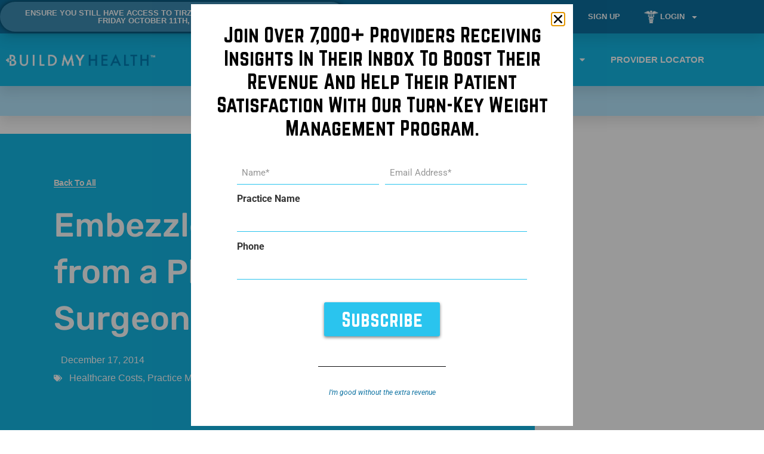

--- FILE ---
content_type: text/html; charset=UTF-8
request_url: https://www.buildmybod.com/embezzlement-from-a-plastic-surgeon/
body_size: 41869
content:
<!doctype html>
<html lang="en-US">
<head>
	<meta charset="UTF-8">
<script>
var gform;gform||(document.addEventListener("gform_main_scripts_loaded",function(){gform.scriptsLoaded=!0}),document.addEventListener("gform/theme/scripts_loaded",function(){gform.themeScriptsLoaded=!0}),window.addEventListener("DOMContentLoaded",function(){gform.domLoaded=!0}),gform={domLoaded:!1,scriptsLoaded:!1,themeScriptsLoaded:!1,isFormEditor:()=>"function"==typeof InitializeEditor,callIfLoaded:function(o){return!(!gform.domLoaded||!gform.scriptsLoaded||!gform.themeScriptsLoaded&&!gform.isFormEditor()||(gform.isFormEditor()&&console.warn("The use of gform.initializeOnLoaded() is deprecated in the form editor context and will be removed in Gravity Forms 3.1."),o(),0))},initializeOnLoaded:function(o){gform.callIfLoaded(o)||(document.addEventListener("gform_main_scripts_loaded",()=>{gform.scriptsLoaded=!0,gform.callIfLoaded(o)}),document.addEventListener("gform/theme/scripts_loaded",()=>{gform.themeScriptsLoaded=!0,gform.callIfLoaded(o)}),window.addEventListener("DOMContentLoaded",()=>{gform.domLoaded=!0,gform.callIfLoaded(o)}))},hooks:{action:{},filter:{}},addAction:function(o,r,e,t){gform.addHook("action",o,r,e,t)},addFilter:function(o,r,e,t){gform.addHook("filter",o,r,e,t)},doAction:function(o){gform.doHook("action",o,arguments)},applyFilters:function(o){return gform.doHook("filter",o,arguments)},removeAction:function(o,r){gform.removeHook("action",o,r)},removeFilter:function(o,r,e){gform.removeHook("filter",o,r,e)},addHook:function(o,r,e,t,n){null==gform.hooks[o][r]&&(gform.hooks[o][r]=[]);var d=gform.hooks[o][r];null==n&&(n=r+"_"+d.length),gform.hooks[o][r].push({tag:n,callable:e,priority:t=null==t?10:t})},doHook:function(r,o,e){var t;if(e=Array.prototype.slice.call(e,1),null!=gform.hooks[r][o]&&((o=gform.hooks[r][o]).sort(function(o,r){return o.priority-r.priority}),o.forEach(function(o){"function"!=typeof(t=o.callable)&&(t=window[t]),"action"==r?t.apply(null,e):e[0]=t.apply(null,e)})),"filter"==r)return e[0]},removeHook:function(o,r,t,n){var e;null!=gform.hooks[o][r]&&(e=(e=gform.hooks[o][r]).filter(function(o,r,e){return!!(null!=n&&n!=o.tag||null!=t&&t!=o.priority)}),gform.hooks[o][r]=e)}});
</script>

	<meta name="viewport" content="width=device-width, initial-scale=1">
	<link rel="profile" href="https://gmpg.org/xfn/11">
	<title>Embezzlement from a Plastic Surgeon &#8211; BuildMyHealth</title>
<meta name='robots' content='max-image-preview:large' />
<script type='application/javascript'  id='pys-version-script'>console.log('PixelYourSite Free version 11.1.5.2');</script>
<link rel="alternate" type="application/rss+xml" title="BuildMyHealth &raquo; Feed" href="https://www.buildmybod.com/feed/" />
<link rel="alternate" title="oEmbed (JSON)" type="application/json+oembed" href="https://www.buildmybod.com/wp-json/oembed/1.0/embed?url=https%3A%2F%2Fwww.buildmybod.com%2Fembezzlement-from-a-plastic-surgeon%2F" />
<link rel="alternate" title="oEmbed (XML)" type="text/xml+oembed" href="https://www.buildmybod.com/wp-json/oembed/1.0/embed?url=https%3A%2F%2Fwww.buildmybod.com%2Fembezzlement-from-a-plastic-surgeon%2F&#038;format=xml" />
<style id='wp-img-auto-sizes-contain-inline-css'>
img:is([sizes=auto i],[sizes^="auto," i]){contain-intrinsic-size:3000px 1500px}
/*# sourceURL=wp-img-auto-sizes-contain-inline-css */
</style>
<style id='wp-emoji-styles-inline-css'>

	img.wp-smiley, img.emoji {
		display: inline !important;
		border: none !important;
		box-shadow: none !important;
		height: 1em !important;
		width: 1em !important;
		margin: 0 0.07em !important;
		vertical-align: -0.1em !important;
		background: none !important;
		padding: 0 !important;
	}
/*# sourceURL=wp-emoji-styles-inline-css */
</style>
<link rel='stylesheet' id='wp-block-library-css' href='https://www.buildmybod.com/wp-includes/css/dist/block-library/style.min.css?ver=6.9' media='all' />
<link rel='stylesheet' id='jet-engine-frontend-css' href='https://www.buildmybod.com/wp-content/plugins/jet-engine/assets/css/frontend.css?ver=3.8.2.1' media='all' />
<style id='global-styles-inline-css'>
:root{--wp--preset--aspect-ratio--square: 1;--wp--preset--aspect-ratio--4-3: 4/3;--wp--preset--aspect-ratio--3-4: 3/4;--wp--preset--aspect-ratio--3-2: 3/2;--wp--preset--aspect-ratio--2-3: 2/3;--wp--preset--aspect-ratio--16-9: 16/9;--wp--preset--aspect-ratio--9-16: 9/16;--wp--preset--color--black: #000000;--wp--preset--color--cyan-bluish-gray: #abb8c3;--wp--preset--color--white: #ffffff;--wp--preset--color--pale-pink: #f78da7;--wp--preset--color--vivid-red: #cf2e2e;--wp--preset--color--luminous-vivid-orange: #ff6900;--wp--preset--color--luminous-vivid-amber: #fcb900;--wp--preset--color--light-green-cyan: #7bdcb5;--wp--preset--color--vivid-green-cyan: #00d084;--wp--preset--color--pale-cyan-blue: #8ed1fc;--wp--preset--color--vivid-cyan-blue: #0693e3;--wp--preset--color--vivid-purple: #9b51e0;--wp--preset--gradient--vivid-cyan-blue-to-vivid-purple: linear-gradient(135deg,rgb(6,147,227) 0%,rgb(155,81,224) 100%);--wp--preset--gradient--light-green-cyan-to-vivid-green-cyan: linear-gradient(135deg,rgb(122,220,180) 0%,rgb(0,208,130) 100%);--wp--preset--gradient--luminous-vivid-amber-to-luminous-vivid-orange: linear-gradient(135deg,rgb(252,185,0) 0%,rgb(255,105,0) 100%);--wp--preset--gradient--luminous-vivid-orange-to-vivid-red: linear-gradient(135deg,rgb(255,105,0) 0%,rgb(207,46,46) 100%);--wp--preset--gradient--very-light-gray-to-cyan-bluish-gray: linear-gradient(135deg,rgb(238,238,238) 0%,rgb(169,184,195) 100%);--wp--preset--gradient--cool-to-warm-spectrum: linear-gradient(135deg,rgb(74,234,220) 0%,rgb(151,120,209) 20%,rgb(207,42,186) 40%,rgb(238,44,130) 60%,rgb(251,105,98) 80%,rgb(254,248,76) 100%);--wp--preset--gradient--blush-light-purple: linear-gradient(135deg,rgb(255,206,236) 0%,rgb(152,150,240) 100%);--wp--preset--gradient--blush-bordeaux: linear-gradient(135deg,rgb(254,205,165) 0%,rgb(254,45,45) 50%,rgb(107,0,62) 100%);--wp--preset--gradient--luminous-dusk: linear-gradient(135deg,rgb(255,203,112) 0%,rgb(199,81,192) 50%,rgb(65,88,208) 100%);--wp--preset--gradient--pale-ocean: linear-gradient(135deg,rgb(255,245,203) 0%,rgb(182,227,212) 50%,rgb(51,167,181) 100%);--wp--preset--gradient--electric-grass: linear-gradient(135deg,rgb(202,248,128) 0%,rgb(113,206,126) 100%);--wp--preset--gradient--midnight: linear-gradient(135deg,rgb(2,3,129) 0%,rgb(40,116,252) 100%);--wp--preset--font-size--small: 13px;--wp--preset--font-size--medium: 20px;--wp--preset--font-size--large: 36px;--wp--preset--font-size--x-large: 42px;--wp--preset--spacing--20: 0.44rem;--wp--preset--spacing--30: 0.67rem;--wp--preset--spacing--40: 1rem;--wp--preset--spacing--50: 1.5rem;--wp--preset--spacing--60: 2.25rem;--wp--preset--spacing--70: 3.38rem;--wp--preset--spacing--80: 5.06rem;--wp--preset--shadow--natural: 6px 6px 9px rgba(0, 0, 0, 0.2);--wp--preset--shadow--deep: 12px 12px 50px rgba(0, 0, 0, 0.4);--wp--preset--shadow--sharp: 6px 6px 0px rgba(0, 0, 0, 0.2);--wp--preset--shadow--outlined: 6px 6px 0px -3px rgb(255, 255, 255), 6px 6px rgb(0, 0, 0);--wp--preset--shadow--crisp: 6px 6px 0px rgb(0, 0, 0);}:root { --wp--style--global--content-size: 800px;--wp--style--global--wide-size: 1200px; }:where(body) { margin: 0; }.wp-site-blocks > .alignleft { float: left; margin-right: 2em; }.wp-site-blocks > .alignright { float: right; margin-left: 2em; }.wp-site-blocks > .aligncenter { justify-content: center; margin-left: auto; margin-right: auto; }:where(.wp-site-blocks) > * { margin-block-start: 24px; margin-block-end: 0; }:where(.wp-site-blocks) > :first-child { margin-block-start: 0; }:where(.wp-site-blocks) > :last-child { margin-block-end: 0; }:root { --wp--style--block-gap: 24px; }:root :where(.is-layout-flow) > :first-child{margin-block-start: 0;}:root :where(.is-layout-flow) > :last-child{margin-block-end: 0;}:root :where(.is-layout-flow) > *{margin-block-start: 24px;margin-block-end: 0;}:root :where(.is-layout-constrained) > :first-child{margin-block-start: 0;}:root :where(.is-layout-constrained) > :last-child{margin-block-end: 0;}:root :where(.is-layout-constrained) > *{margin-block-start: 24px;margin-block-end: 0;}:root :where(.is-layout-flex){gap: 24px;}:root :where(.is-layout-grid){gap: 24px;}.is-layout-flow > .alignleft{float: left;margin-inline-start: 0;margin-inline-end: 2em;}.is-layout-flow > .alignright{float: right;margin-inline-start: 2em;margin-inline-end: 0;}.is-layout-flow > .aligncenter{margin-left: auto !important;margin-right: auto !important;}.is-layout-constrained > .alignleft{float: left;margin-inline-start: 0;margin-inline-end: 2em;}.is-layout-constrained > .alignright{float: right;margin-inline-start: 2em;margin-inline-end: 0;}.is-layout-constrained > .aligncenter{margin-left: auto !important;margin-right: auto !important;}.is-layout-constrained > :where(:not(.alignleft):not(.alignright):not(.alignfull)){max-width: var(--wp--style--global--content-size);margin-left: auto !important;margin-right: auto !important;}.is-layout-constrained > .alignwide{max-width: var(--wp--style--global--wide-size);}body .is-layout-flex{display: flex;}.is-layout-flex{flex-wrap: wrap;align-items: center;}.is-layout-flex > :is(*, div){margin: 0;}body .is-layout-grid{display: grid;}.is-layout-grid > :is(*, div){margin: 0;}body{padding-top: 0px;padding-right: 0px;padding-bottom: 0px;padding-left: 0px;}a:where(:not(.wp-element-button)){text-decoration: underline;}:root :where(.wp-element-button, .wp-block-button__link){background-color: #32373c;border-width: 0;color: #fff;font-family: inherit;font-size: inherit;font-style: inherit;font-weight: inherit;letter-spacing: inherit;line-height: inherit;padding-top: calc(0.667em + 2px);padding-right: calc(1.333em + 2px);padding-bottom: calc(0.667em + 2px);padding-left: calc(1.333em + 2px);text-decoration: none;text-transform: inherit;}.has-black-color{color: var(--wp--preset--color--black) !important;}.has-cyan-bluish-gray-color{color: var(--wp--preset--color--cyan-bluish-gray) !important;}.has-white-color{color: var(--wp--preset--color--white) !important;}.has-pale-pink-color{color: var(--wp--preset--color--pale-pink) !important;}.has-vivid-red-color{color: var(--wp--preset--color--vivid-red) !important;}.has-luminous-vivid-orange-color{color: var(--wp--preset--color--luminous-vivid-orange) !important;}.has-luminous-vivid-amber-color{color: var(--wp--preset--color--luminous-vivid-amber) !important;}.has-light-green-cyan-color{color: var(--wp--preset--color--light-green-cyan) !important;}.has-vivid-green-cyan-color{color: var(--wp--preset--color--vivid-green-cyan) !important;}.has-pale-cyan-blue-color{color: var(--wp--preset--color--pale-cyan-blue) !important;}.has-vivid-cyan-blue-color{color: var(--wp--preset--color--vivid-cyan-blue) !important;}.has-vivid-purple-color{color: var(--wp--preset--color--vivid-purple) !important;}.has-black-background-color{background-color: var(--wp--preset--color--black) !important;}.has-cyan-bluish-gray-background-color{background-color: var(--wp--preset--color--cyan-bluish-gray) !important;}.has-white-background-color{background-color: var(--wp--preset--color--white) !important;}.has-pale-pink-background-color{background-color: var(--wp--preset--color--pale-pink) !important;}.has-vivid-red-background-color{background-color: var(--wp--preset--color--vivid-red) !important;}.has-luminous-vivid-orange-background-color{background-color: var(--wp--preset--color--luminous-vivid-orange) !important;}.has-luminous-vivid-amber-background-color{background-color: var(--wp--preset--color--luminous-vivid-amber) !important;}.has-light-green-cyan-background-color{background-color: var(--wp--preset--color--light-green-cyan) !important;}.has-vivid-green-cyan-background-color{background-color: var(--wp--preset--color--vivid-green-cyan) !important;}.has-pale-cyan-blue-background-color{background-color: var(--wp--preset--color--pale-cyan-blue) !important;}.has-vivid-cyan-blue-background-color{background-color: var(--wp--preset--color--vivid-cyan-blue) !important;}.has-vivid-purple-background-color{background-color: var(--wp--preset--color--vivid-purple) !important;}.has-black-border-color{border-color: var(--wp--preset--color--black) !important;}.has-cyan-bluish-gray-border-color{border-color: var(--wp--preset--color--cyan-bluish-gray) !important;}.has-white-border-color{border-color: var(--wp--preset--color--white) !important;}.has-pale-pink-border-color{border-color: var(--wp--preset--color--pale-pink) !important;}.has-vivid-red-border-color{border-color: var(--wp--preset--color--vivid-red) !important;}.has-luminous-vivid-orange-border-color{border-color: var(--wp--preset--color--luminous-vivid-orange) !important;}.has-luminous-vivid-amber-border-color{border-color: var(--wp--preset--color--luminous-vivid-amber) !important;}.has-light-green-cyan-border-color{border-color: var(--wp--preset--color--light-green-cyan) !important;}.has-vivid-green-cyan-border-color{border-color: var(--wp--preset--color--vivid-green-cyan) !important;}.has-pale-cyan-blue-border-color{border-color: var(--wp--preset--color--pale-cyan-blue) !important;}.has-vivid-cyan-blue-border-color{border-color: var(--wp--preset--color--vivid-cyan-blue) !important;}.has-vivid-purple-border-color{border-color: var(--wp--preset--color--vivid-purple) !important;}.has-vivid-cyan-blue-to-vivid-purple-gradient-background{background: var(--wp--preset--gradient--vivid-cyan-blue-to-vivid-purple) !important;}.has-light-green-cyan-to-vivid-green-cyan-gradient-background{background: var(--wp--preset--gradient--light-green-cyan-to-vivid-green-cyan) !important;}.has-luminous-vivid-amber-to-luminous-vivid-orange-gradient-background{background: var(--wp--preset--gradient--luminous-vivid-amber-to-luminous-vivid-orange) !important;}.has-luminous-vivid-orange-to-vivid-red-gradient-background{background: var(--wp--preset--gradient--luminous-vivid-orange-to-vivid-red) !important;}.has-very-light-gray-to-cyan-bluish-gray-gradient-background{background: var(--wp--preset--gradient--very-light-gray-to-cyan-bluish-gray) !important;}.has-cool-to-warm-spectrum-gradient-background{background: var(--wp--preset--gradient--cool-to-warm-spectrum) !important;}.has-blush-light-purple-gradient-background{background: var(--wp--preset--gradient--blush-light-purple) !important;}.has-blush-bordeaux-gradient-background{background: var(--wp--preset--gradient--blush-bordeaux) !important;}.has-luminous-dusk-gradient-background{background: var(--wp--preset--gradient--luminous-dusk) !important;}.has-pale-ocean-gradient-background{background: var(--wp--preset--gradient--pale-ocean) !important;}.has-electric-grass-gradient-background{background: var(--wp--preset--gradient--electric-grass) !important;}.has-midnight-gradient-background{background: var(--wp--preset--gradient--midnight) !important;}.has-small-font-size{font-size: var(--wp--preset--font-size--small) !important;}.has-medium-font-size{font-size: var(--wp--preset--font-size--medium) !important;}.has-large-font-size{font-size: var(--wp--preset--font-size--large) !important;}.has-x-large-font-size{font-size: var(--wp--preset--font-size--x-large) !important;}
:root :where(.wp-block-pullquote){font-size: 1.5em;line-height: 1.6;}
/*# sourceURL=global-styles-inline-css */
</style>
<link rel='stylesheet' id='menu-image-css' href='https://www.buildmybod.com/wp-content/plugins/menu-image/includes/css/menu-image.css?ver=3.13' media='all' />
<link rel='stylesheet' id='dashicons-css' href='https://www.buildmybod.com/wp-includes/css/dashicons.min.css?ver=6.9' media='all' />
<link rel='stylesheet' id='hello-elementor-css' href='https://www.buildmybod.com/wp-content/themes/hello-elementor/assets/css/reset.css?ver=3.4.5' media='all' />
<link rel='stylesheet' id='hello-elementor-theme-style-css' href='https://www.buildmybod.com/wp-content/themes/hello-elementor/assets/css/theme.css?ver=3.4.5' media='all' />
<link rel='stylesheet' id='hello-elementor-header-footer-css' href='https://www.buildmybod.com/wp-content/themes/hello-elementor/assets/css/header-footer.css?ver=3.4.5' media='all' />
<link rel='stylesheet' id='jet-menu-public-styles-css' href='https://www.buildmybod.com/wp-content/plugins/jet-menu/assets/public/css/public.css?ver=2.4.18' media='all' />
<link rel='stylesheet' id='e-animation-zoomIn-css' href='https://www.buildmybod.com/wp-content/plugins/elementor/assets/lib/animations/styles/zoomIn.min.css?ver=3.34.2' media='all' />
<link rel='stylesheet' id='elementor-frontend-css' href='https://www.buildmybod.com/wp-content/plugins/elementor/assets/css/frontend.min.css?ver=3.34.2' media='all' />
<style id='elementor-frontend-inline-css'>
.elementor-kit-6{--e-global-color-primary:#6EC1E4;--e-global-color-secondary:#54595F;--e-global-color-text:#7A7A7A;--e-global-color-accent:#61CE70;--e-global-color-02a2b62:#14B8E6;--e-global-color-7c047ac:#0C71A1;--e-global-color-a1fe79b:#B6E7FE;--e-global-color-b6b470d:#054986;--e-global-color-7ec1690:#054986;--e-global-color-b60ebc3:#021E36;--e-global-color-0337c81:#2AC4EE;--e-global-color-83bed2f:#3A5564;--e-global-color-1bd449f:#054985;--e-global-color-ecd712b:#4A4A4A;--e-global-color-e0dcfc1:#021E36;--e-global-color-b2a3c85:#0C71A1;--e-global-color-5f96dca:#14B8E6;--e-global-color-3cba09f:#01395C;--e-global-color-3e8288a:#FCEF00;--e-global-typography-primary-font-family:"Roboto";--e-global-typography-primary-font-weight:600;--e-global-typography-secondary-font-family:"Roboto Slab";--e-global-typography-secondary-font-weight:400;--e-global-typography-text-font-family:"Roboto";--e-global-typography-text-font-weight:400;--e-global-typography-accent-font-family:"Roboto";--e-global-typography-accent-font-weight:500;--e-global-typography-c444ebc-font-family:"Helvetica";--e-global-typography-c444ebc-font-size:13px;--e-global-typography-c444ebc-font-weight:600;--e-global-typography-c444ebc-text-transform:uppercase;--e-global-typography-2b1ebb1-font-family:"Norwester";--e-global-typography-2b1ebb1-font-size:45px;--e-global-typography-2b1ebb1-font-weight:400;--e-global-typography-2b1ebb1-text-transform:capitalize;--e-global-typography-2b1ebb1-line-height:1.2em;--e-global-typography-777e0ed-font-family:"Arial";--e-global-typography-777e0ed-font-size:24px;--e-global-typography-777e0ed-font-weight:300;--e-global-typography-e2bae20-font-family:"Norwester";--e-global-typography-e2bae20-font-size:24px;--e-global-typography-e2bae20-font-weight:300;--e-global-typography-e2bae20-line-height:33px;}.elementor-kit-6 e-page-transition{background-color:#FFBC7D;}.elementor-kit-6 a{color:#0C71A1;}.elementor-section.elementor-section-boxed > .elementor-container{max-width:1140px;}.e-con{--container-max-width:1140px;}.elementor-widget:not(:last-child){margin-block-end:20px;}.elementor-element{--widgets-spacing:20px 20px;--widgets-spacing-row:20px;--widgets-spacing-column:20px;}{}h1.entry-title{display:var(--page-title-display);}@media(max-width:1024px){.elementor-section.elementor-section-boxed > .elementor-container{max-width:1024px;}.e-con{--container-max-width:1024px;}}@media(max-width:767px){.elementor-section.elementor-section-boxed > .elementor-container{max-width:767px;}.e-con{--container-max-width:767px;}}/* Start Custom Fonts CSS */@font-face {
	font-family: 'Norwester';
	font-style: normal;
	font-weight: normal;
	font-display: auto;
	src: url('https://www.buildmybod.com/wp-content/uploads/2022/11/norwester.woff2') format('woff2');
}
/* End Custom Fonts CSS */
.elementor-16159 .elementor-element.elementor-element-57fd012a:not(.elementor-motion-effects-element-type-background), .elementor-16159 .elementor-element.elementor-element-57fd012a > .elementor-motion-effects-container > .elementor-motion-effects-layer{background-color:var( --e-global-color-7c047ac );}.elementor-16159 .elementor-element.elementor-element-57fd012a > .elementor-container{max-width:1200px;min-height:47px;}.elementor-16159 .elementor-element.elementor-element-57fd012a{box-shadow:0px 10px 20px 0px rgba(0,0,0,0.1);transition:background 0.3s, border 0.3s, border-radius 0.3s, box-shadow 0.3s;margin-top:0px;margin-bottom:0px;padding:0px 0px 0px 0px;z-index:12;}.elementor-16159 .elementor-element.elementor-element-57fd012a > .elementor-background-overlay{transition:background 0.3s, border-radius 0.3s, opacity 0.3s;}.elementor-bc-flex-widget .elementor-16159 .elementor-element.elementor-element-1b798043.elementor-column .elementor-widget-wrap{align-items:center;}.elementor-16159 .elementor-element.elementor-element-1b798043.elementor-column.elementor-element[data-element_type="column"] > .elementor-widget-wrap.elementor-element-populated{align-content:center;align-items:center;}.elementor-16159 .elementor-element.elementor-element-1b798043 > .elementor-element-populated{margin:0px 0px 0px 0px;--e-column-margin-right:0px;--e-column-margin-left:0px;padding:0px 20px 0px 0px;}.elementor-widget-button .elementor-button{background-color:var( --e-global-color-accent );font-family:var( --e-global-typography-accent-font-family ), Sans-serif;font-weight:var( --e-global-typography-accent-font-weight );}.elementor-16159 .elementor-element.elementor-element-f6ae890 .elementor-button{background-color:#3D8DB4;font-family:var( --e-global-typography-c444ebc-font-family ), Sans-serif;font-size:var( --e-global-typography-c444ebc-font-size );font-weight:var( --e-global-typography-c444ebc-font-weight );text-transform:var( --e-global-typography-c444ebc-text-transform );fill:#FFFFFF;color:#FFFFFF;box-shadow:0px 0px 10px 0px rgba(0,0,0,0.5);border-style:none;border-radius:100px 100px 100px 100px;}.elementor-widget-nav-menu .elementor-nav-menu .elementor-item{font-family:var( --e-global-typography-primary-font-family ), Sans-serif;font-weight:var( --e-global-typography-primary-font-weight );}.elementor-widget-nav-menu .elementor-nav-menu--main .elementor-item{color:var( --e-global-color-text );fill:var( --e-global-color-text );}.elementor-widget-nav-menu .elementor-nav-menu--main .elementor-item:hover,
					.elementor-widget-nav-menu .elementor-nav-menu--main .elementor-item.elementor-item-active,
					.elementor-widget-nav-menu .elementor-nav-menu--main .elementor-item.highlighted,
					.elementor-widget-nav-menu .elementor-nav-menu--main .elementor-item:focus{color:var( --e-global-color-accent );fill:var( --e-global-color-accent );}.elementor-widget-nav-menu .elementor-nav-menu--main:not(.e--pointer-framed) .elementor-item:before,
					.elementor-widget-nav-menu .elementor-nav-menu--main:not(.e--pointer-framed) .elementor-item:after{background-color:var( --e-global-color-accent );}.elementor-widget-nav-menu .e--pointer-framed .elementor-item:before,
					.elementor-widget-nav-menu .e--pointer-framed .elementor-item:after{border-color:var( --e-global-color-accent );}.elementor-widget-nav-menu{--e-nav-menu-divider-color:var( --e-global-color-text );}.elementor-widget-nav-menu .elementor-nav-menu--dropdown .elementor-item, .elementor-widget-nav-menu .elementor-nav-menu--dropdown  .elementor-sub-item{font-family:var( --e-global-typography-accent-font-family ), Sans-serif;font-weight:var( --e-global-typography-accent-font-weight );}.elementor-16159 .elementor-element.elementor-element-52327c71 > .elementor-widget-container:hover{--e-transform-scale:1.01;}.elementor-16159 .elementor-element.elementor-element-52327c71{z-index:12;--e-nav-menu-horizontal-menu-item-margin:calc( 0px / 2 );}.elementor-16159 .elementor-element.elementor-element-52327c71 .elementor-menu-toggle{margin:0 auto;}.elementor-16159 .elementor-element.elementor-element-52327c71 .elementor-nav-menu .elementor-item{font-family:"Helvetica", Sans-serif;font-size:13px;font-weight:600;text-transform:uppercase;}.elementor-16159 .elementor-element.elementor-element-52327c71 .elementor-nav-menu--main .elementor-item{color:#FFFFFF;fill:#FFFFFF;}.elementor-16159 .elementor-element.elementor-element-52327c71 .elementor-nav-menu--main .elementor-item:hover,
					.elementor-16159 .elementor-element.elementor-element-52327c71 .elementor-nav-menu--main .elementor-item.elementor-item-active,
					.elementor-16159 .elementor-element.elementor-element-52327c71 .elementor-nav-menu--main .elementor-item.highlighted,
					.elementor-16159 .elementor-element.elementor-element-52327c71 .elementor-nav-menu--main .elementor-item:focus{color:#FFFFFF;fill:#FFFFFF;}.elementor-16159 .elementor-element.elementor-element-52327c71 .elementor-nav-menu--main:not(.elementor-nav-menu--layout-horizontal) .elementor-nav-menu > li:not(:last-child){margin-bottom:0px;}.elementor-16159 .elementor-element.elementor-element-52327c71 .elementor-nav-menu--dropdown a, .elementor-16159 .elementor-element.elementor-element-52327c71 .elementor-menu-toggle{color:#FFFFFF;fill:#FFFFFF;}.elementor-16159 .elementor-element.elementor-element-52327c71 .elementor-nav-menu--dropdown{background-color:var( --e-global-color-5f96dca );}.elementor-16159 .elementor-element.elementor-element-52327c71 .elementor-nav-menu--dropdown li:not(:last-child){border-style:solid;border-color:#00000075;border-bottom-width:1px;}.elementor-16159 .elementor-element.elementor-element-4e0abcb2:not(.elementor-motion-effects-element-type-background), .elementor-16159 .elementor-element.elementor-element-4e0abcb2 > .elementor-motion-effects-container > .elementor-motion-effects-layer{background-color:#0C71A1;}.elementor-16159 .elementor-element.elementor-element-4e0abcb2 > .elementor-container{max-width:1200px;min-height:47px;}.elementor-16159 .elementor-element.elementor-element-4e0abcb2{box-shadow:0px 10px 20px 0px rgba(0,0,0,0.1);transition:background 0.3s, border 0.3s, border-radius 0.3s, box-shadow 0.3s;margin-top:0px;margin-bottom:0px;padding:0px 0px 0px 0px;z-index:10;}.elementor-16159 .elementor-element.elementor-element-4e0abcb2 > .elementor-background-overlay{transition:background 0.3s, border-radius 0.3s, opacity 0.3s;}.elementor-bc-flex-widget .elementor-16159 .elementor-element.elementor-element-233fc2b.elementor-column .elementor-widget-wrap{align-items:center;}.elementor-16159 .elementor-element.elementor-element-233fc2b.elementor-column.elementor-element[data-element_type="column"] > .elementor-widget-wrap.elementor-element-populated{align-content:center;align-items:center;}.elementor-16159 .elementor-element.elementor-element-233fc2b > .elementor-element-populated{margin:0px 0px 0px 0px;--e-column-margin-right:0px;--e-column-margin-left:0px;padding:0px 20px 0px 0px;}.elementor-16159 .elementor-element.elementor-element-3ca49e62 .elementor-nav-menu .elementor-item{font-family:"Helvetica", Sans-serif;font-size:13px;font-weight:600;text-transform:uppercase;}.elementor-16159 .elementor-element.elementor-element-3ca49e62 .elementor-nav-menu--main .elementor-item{color:#FFFFFF;fill:#FFFFFF;}.elementor-16159 .elementor-element.elementor-element-3ca49e62 .elementor-nav-menu--main .elementor-item:hover,
					.elementor-16159 .elementor-element.elementor-element-3ca49e62 .elementor-nav-menu--main .elementor-item.elementor-item-active,
					.elementor-16159 .elementor-element.elementor-element-3ca49e62 .elementor-nav-menu--main .elementor-item.highlighted,
					.elementor-16159 .elementor-element.elementor-element-3ca49e62 .elementor-nav-menu--main .elementor-item:focus{color:#FFFFFF;fill:#FFFFFF;}.elementor-16159 .elementor-element.elementor-element-3ca49e62{--e-nav-menu-horizontal-menu-item-margin:calc( 0px / 2 );}.elementor-16159 .elementor-element.elementor-element-3ca49e62 .elementor-nav-menu--main:not(.elementor-nav-menu--layout-horizontal) .elementor-nav-menu > li:not(:last-child){margin-bottom:0px;}.elementor-16159 .elementor-element.elementor-element-3ca49e62 .elementor-nav-menu--dropdown a, .elementor-16159 .elementor-element.elementor-element-3ca49e62 .elementor-menu-toggle{color:#FFFFFF;fill:#FFFFFF;}.elementor-16159 .elementor-element.elementor-element-3ca49e62 .elementor-nav-menu--dropdown{background-color:var( --e-global-color-5f96dca );}.elementor-16159 .elementor-element.elementor-element-3ca49e62 .elementor-nav-menu--dropdown li:not(:last-child){border-style:solid;border-color:#0000007A;border-bottom-width:1px;}.elementor-16159 .elementor-element.elementor-element-6a23e17d:not(.elementor-motion-effects-element-type-background), .elementor-16159 .elementor-element.elementor-element-6a23e17d > .elementor-motion-effects-container > .elementor-motion-effects-layer{background-color:var( --e-global-color-02a2b62 );}.elementor-16159 .elementor-element.elementor-element-6a23e17d > .elementor-container{max-width:1200px;min-height:87.5px;}.elementor-16159 .elementor-element.elementor-element-6a23e17d{box-shadow:0px 10px 20px 0px rgba(0,0,0,0.1);transition:background 0.3s, border 0.3s, border-radius 0.3s, box-shadow 0.3s;margin-top:0px;margin-bottom:0px;z-index:10;}.elementor-16159 .elementor-element.elementor-element-6a23e17d > .elementor-background-overlay{transition:background 0.3s, border-radius 0.3s, opacity 0.3s;}.elementor-bc-flex-widget .elementor-16159 .elementor-element.elementor-element-b815aef.elementor-column .elementor-widget-wrap{align-items:center;}.elementor-16159 .elementor-element.elementor-element-b815aef.elementor-column.elementor-element[data-element_type="column"] > .elementor-widget-wrap.elementor-element-populated{align-content:center;align-items:center;}.elementor-16159 .elementor-element.elementor-element-b815aef > .elementor-widget-wrap > .elementor-widget:not(.elementor-widget__width-auto):not(.elementor-widget__width-initial):not(:last-child):not(.elementor-absolute){margin-block-end:0px;}.elementor-widget-image .widget-image-caption{color:var( --e-global-color-text );font-family:var( --e-global-typography-text-font-family ), Sans-serif;font-weight:var( --e-global-typography-text-font-weight );}.elementor-16159 .elementor-element.elementor-element-45a3aa28{text-align:start;}.elementor-16159 .elementor-element.elementor-element-45a3aa28 img{width:250px;}.elementor-bc-flex-widget .elementor-16159 .elementor-element.elementor-element-2f974bd8.elementor-column .elementor-widget-wrap{align-items:center;}.elementor-16159 .elementor-element.elementor-element-2f974bd8.elementor-column.elementor-element[data-element_type="column"] > .elementor-widget-wrap.elementor-element-populated{align-content:center;align-items:center;}.elementor-16159 .elementor-element.elementor-element-2f974bd8 > .elementor-element-populated{padding:0px 0px 0px 0px;}.elementor-16159 .elementor-element.elementor-element-0094bce > .elementor-widget-container:hover{--e-transform-scale:1.01;}.elementor-16159 .elementor-element.elementor-element-0094bce{z-index:12;--e-nav-menu-horizontal-menu-item-margin:calc( 0px / 2 );}.elementor-16159 .elementor-element.elementor-element-0094bce .elementor-menu-toggle{margin:0 auto;}.elementor-16159 .elementor-element.elementor-element-0094bce .elementor-nav-menu .elementor-item{font-family:"Helvetica", Sans-serif;font-size:15px;font-weight:600;text-transform:uppercase;}.elementor-16159 .elementor-element.elementor-element-0094bce .elementor-nav-menu--main .elementor-item{color:#FFFFFF;fill:#FFFFFF;}.elementor-16159 .elementor-element.elementor-element-0094bce .elementor-nav-menu--main .elementor-item:hover,
					.elementor-16159 .elementor-element.elementor-element-0094bce .elementor-nav-menu--main .elementor-item.elementor-item-active,
					.elementor-16159 .elementor-element.elementor-element-0094bce .elementor-nav-menu--main .elementor-item.highlighted,
					.elementor-16159 .elementor-element.elementor-element-0094bce .elementor-nav-menu--main .elementor-item:focus{color:#FFFFFF;fill:#FFFFFF;}.elementor-16159 .elementor-element.elementor-element-0094bce .elementor-nav-menu--main:not(.elementor-nav-menu--layout-horizontal) .elementor-nav-menu > li:not(:last-child){margin-bottom:0px;}.elementor-16159 .elementor-element.elementor-element-0094bce .elementor-nav-menu--dropdown a, .elementor-16159 .elementor-element.elementor-element-0094bce .elementor-menu-toggle{color:#FFFFFF;fill:#FFFFFF;}.elementor-16159 .elementor-element.elementor-element-0094bce .elementor-nav-menu--dropdown{background-color:var( --e-global-color-b2a3c85 );border-radius:5px 5px 5px 5px;}.elementor-16159 .elementor-element.elementor-element-0094bce .elementor-nav-menu--dropdown a:hover,
					.elementor-16159 .elementor-element.elementor-element-0094bce .elementor-nav-menu--dropdown a:focus,
					.elementor-16159 .elementor-element.elementor-element-0094bce .elementor-nav-menu--dropdown a.elementor-item-active,
					.elementor-16159 .elementor-element.elementor-element-0094bce .elementor-nav-menu--dropdown a.highlighted{background-color:var( --e-global-color-b60ebc3 );}.elementor-16159 .elementor-element.elementor-element-0094bce .elementor-nav-menu--dropdown .elementor-item, .elementor-16159 .elementor-element.elementor-element-0094bce .elementor-nav-menu--dropdown  .elementor-sub-item{font-family:"Helvetica", Sans-serif;font-size:15px;font-weight:600;text-transform:uppercase;}.elementor-16159 .elementor-element.elementor-element-0094bce .elementor-nav-menu--dropdown li:first-child a{border-top-left-radius:5px;border-top-right-radius:5px;}.elementor-16159 .elementor-element.elementor-element-0094bce .elementor-nav-menu--dropdown li:last-child a{border-bottom-right-radius:5px;border-bottom-left-radius:5px;}.elementor-16159 .elementor-element.elementor-element-0094bce .elementor-nav-menu--dropdown li:not(:last-child){border-style:solid;border-color:#FFFFFF;border-bottom-width:0.5px;}.elementor-16159 .elementor-element.elementor-element-19df03b1:not(.elementor-motion-effects-element-type-background), .elementor-16159 .elementor-element.elementor-element-19df03b1 > .elementor-motion-effects-container > .elementor-motion-effects-layer{background-color:#14B8E6;}.elementor-16159 .elementor-element.elementor-element-19df03b1 > .elementor-container{max-width:1200px;min-height:87.5px;}.elementor-16159 .elementor-element.elementor-element-19df03b1{box-shadow:0px 10px 20px 0px rgba(0,0,0,0.1);transition:background 0.3s, border 0.3s, border-radius 0.3s, box-shadow 0.3s;margin-top:0px;margin-bottom:0px;z-index:10;}.elementor-16159 .elementor-element.elementor-element-19df03b1 > .elementor-background-overlay{transition:background 0.3s, border-radius 0.3s, opacity 0.3s;}.elementor-bc-flex-widget .elementor-16159 .elementor-element.elementor-element-38d094c0.elementor-column .elementor-widget-wrap{align-items:center;}.elementor-16159 .elementor-element.elementor-element-38d094c0.elementor-column.elementor-element[data-element_type="column"] > .elementor-widget-wrap.elementor-element-populated{align-content:center;align-items:center;}.elementor-16159 .elementor-element.elementor-element-38d094c0 > .elementor-widget-wrap > .elementor-widget:not(.elementor-widget__width-auto):not(.elementor-widget__width-initial):not(:last-child):not(.elementor-absolute){margin-block-end:0px;}.elementor-16159 .elementor-element.elementor-element-5f7c2395{text-align:start;}.elementor-16159 .elementor-element.elementor-element-5f7c2395 img{width:250px;}.elementor-16159 .elementor-element.elementor-element-1f01e4f .elementor-menu-toggle{margin:0 auto;}.elementor-16159 .elementor-element.elementor-element-1f01e4f .elementor-nav-menu .elementor-item{font-family:"Roboto", Sans-serif;font-weight:600;}.elementor-16159 .elementor-element.elementor-element-1f01e4f .elementor-nav-menu--main .elementor-item{color:var( --e-global-color-primary );fill:var( --e-global-color-primary );}.elementor-16159 .elementor-element.elementor-element-1f01e4f div.elementor-menu-toggle{color:#FFFFFF;}.elementor-16159 .elementor-element.elementor-element-1f01e4f div.elementor-menu-toggle svg{fill:#FFFFFF;}.elementor-16159 .elementor-element.elementor-element-5257ce66:not(.elementor-motion-effects-element-type-background), .elementor-16159 .elementor-element.elementor-element-5257ce66 > .elementor-motion-effects-container > .elementor-motion-effects-layer{background-color:#B6E7FE;}.elementor-16159 .elementor-element.elementor-element-5257ce66 > .elementor-container{max-width:1200px;min-height:50px;}.elementor-16159 .elementor-element.elementor-element-5257ce66{box-shadow:0px 10px 20px 0px rgba(0,0,0,0.1);transition:background 0.3s, border 0.3s, border-radius 0.3s, box-shadow 0.3s;margin-top:0px;margin-bottom:0px;}.elementor-16159 .elementor-element.elementor-element-5257ce66 > .elementor-background-overlay{transition:background 0.3s, border-radius 0.3s, opacity 0.3s;}.elementor-bc-flex-widget .elementor-16159 .elementor-element.elementor-element-538bedad.elementor-column .elementor-widget-wrap{align-items:center;}.elementor-16159 .elementor-element.elementor-element-538bedad.elementor-column.elementor-element[data-element_type="column"] > .elementor-widget-wrap.elementor-element-populated{align-content:center;align-items:center;}.elementor-16159 .elementor-element.elementor-element-538bedad > .elementor-element-populated{padding:0px 20px 0px 0px;}.elementor-16159 .elementor-element.elementor-element-73ec796 .elementor-button{background-color:#61CE7000;font-family:"Roboto Condensed", Sans-serif;font-size:18px;font-weight:700;text-transform:uppercase;line-height:18px;fill:#0C71A1;color:#0C71A1;border-style:solid;border-width:1px 1px 1px 1px;padding:10px 15px 10px 15px;}.elementor-16159 .elementor-element.elementor-element-73ec796 .elementor-button-content-wrapper{flex-direction:row;}.elementor-theme-builder-content-area{height:400px;}.elementor-location-header:before, .elementor-location-footer:before{content:"";display:table;clear:both;}@media(min-width:768px){.elementor-16159 .elementor-element.elementor-element-b815aef{width:26.5%;}.elementor-16159 .elementor-element.elementor-element-2f974bd8{width:73.5%;}}@media(max-width:1024px) and (min-width:768px){.elementor-16159 .elementor-element.elementor-element-1b798043{width:25%;}.elementor-16159 .elementor-element.elementor-element-233fc2b{width:25%;}.elementor-16159 .elementor-element.elementor-element-b815aef{width:50%;}.elementor-16159 .elementor-element.elementor-element-2f974bd8{width:25%;}.elementor-16159 .elementor-element.elementor-element-38d094c0{width:50%;}.elementor-16159 .elementor-element.elementor-element-538bedad{width:25%;}}@media(max-width:1024px){.elementor-16159 .elementor-element.elementor-element-1b798043 > .elementor-element-populated{padding:0% 0% 0% 5%;}.elementor-16159 .elementor-element.elementor-element-f6ae890 .elementor-button{font-size:var( --e-global-typography-c444ebc-font-size );}.elementor-16159 .elementor-element.elementor-element-233fc2b > .elementor-element-populated{padding:0% 0% 0% 5%;}.elementor-16159 .elementor-element.elementor-element-b815aef > .elementor-element-populated{padding:0% 0% 0% 5%;}.elementor-16159 .elementor-element.elementor-element-2f974bd8 > .elementor-element-populated{padding:0% 0% 0% 5%;}.elementor-16159 .elementor-element.elementor-element-38d094c0 > .elementor-element-populated{padding:0% 0% 0% 5%;}.elementor-16159 .elementor-element.elementor-element-538bedad > .elementor-element-populated{padding:0% 0% 0% 5%;}}@media(max-width:767px){.elementor-16159 .elementor-element.elementor-element-57fd012a{padding:0px 0px 0px 0px;}.elementor-16159 .elementor-element.elementor-element-1b798043{width:100%;}.elementor-16159 .elementor-element.elementor-element-1b798043 > .elementor-element-populated{padding:10px 10px 5px 10px;}.elementor-16159 .elementor-element.elementor-element-f6ae890 .elementor-button{font-size:var( --e-global-typography-c444ebc-font-size );}.elementor-16159 .elementor-element.elementor-element-4e0abcb2{padding:0px 0px 0px 0px;z-index:12;}.elementor-16159 .elementor-element.elementor-element-233fc2b{width:100%;}.elementor-16159 .elementor-element.elementor-element-233fc2b > .elementor-element-populated{padding:0px 0px 0px 0px;}.elementor-16159 .elementor-element.elementor-element-6a23e17d{padding:0px 0px 0px 0px;}.elementor-16159 .elementor-element.elementor-element-b815aef{width:70%;}.elementor-16159 .elementor-element.elementor-element-b815aef > .elementor-element-populated{padding:0px 0px 0px 20px;}.elementor-16159 .elementor-element.elementor-element-45a3aa28{text-align:start;}.elementor-16159 .elementor-element.elementor-element-45a3aa28 img{width:175px;}.elementor-16159 .elementor-element.elementor-element-2f974bd8{width:30%;}.elementor-16159 .elementor-element.elementor-element-2f974bd8 > .elementor-widget-wrap > .elementor-widget:not(.elementor-widget__width-auto):not(.elementor-widget__width-initial):not(:last-child):not(.elementor-absolute){margin-block-end:0px;}.elementor-16159 .elementor-element.elementor-element-2f974bd8 > .elementor-element-populated{padding:0px 0px 0px 0px;}.elementor-16159 .elementor-element.elementor-element-19df03b1{padding:0px 0px 0px 0px;}.elementor-16159 .elementor-element.elementor-element-38d094c0{width:75%;}.elementor-16159 .elementor-element.elementor-element-38d094c0.elementor-column > .elementor-widget-wrap{justify-content:center;}.elementor-16159 .elementor-element.elementor-element-38d094c0 > .elementor-element-populated{padding:0px 0px 0px 20px;}.elementor-16159 .elementor-element.elementor-element-5f7c2395{text-align:start;}.elementor-16159 .elementor-element.elementor-element-5f7c2395 img{width:227px;}.elementor-16159 .elementor-element.elementor-element-70e1bf4{width:20%;}.elementor-16159 .elementor-element.elementor-element-70e1bf4.elementor-column > .elementor-widget-wrap{justify-content:flex-end;}.elementor-16159 .elementor-element.elementor-element-1f01e4f .elementor-nav-menu .elementor-item{font-size:18px;}.elementor-16159 .elementor-element.elementor-element-1f01e4f .elementor-nav-menu--main .elementor-item{padding-top:6px;padding-bottom:6px;}.elementor-16159 .elementor-element.elementor-element-1f01e4f{--e-nav-menu-horizontal-menu-item-margin:calc( 0px / 2 );--nav-menu-icon-size:25px;}.elementor-16159 .elementor-element.elementor-element-1f01e4f .elementor-nav-menu--main:not(.elementor-nav-menu--layout-horizontal) .elementor-nav-menu > li:not(:last-child){margin-bottom:0px;}.elementor-16159 .elementor-element.elementor-element-5257ce66{padding:0px 0px 0px 0px;}.elementor-16159 .elementor-element.elementor-element-538bedad{width:100%;}.elementor-16159 .elementor-element.elementor-element-538bedad > .elementor-element-populated{padding:0px 0px 0px 0px;}}/* Start custom CSS for nav-menu, class: .elementor-element-52327c71 */.menu-image-title-before.menu-image-not-hovered img, .menu-image-hovered.menu-image-title-before .menu-image-hover-wrapper, .menu-image-title-after.menu-image-title {
    padding-left: 0px;
}
.menu-image-title-after.menu-image-not-hovered img, .menu-image-hovered.menu-image-title-after .menu-image-hover-wrapper, .menu-image-title-before.menu-image-title {
    padding-right: 3px;
}
li.login.menu-item.menu-item-type-custom.menu-item-object-custom.menu-item-67 {
    background: #3d8db4;
    border-radius: 100px;
}
li.login.menu-item.menu-item-type-custom.menu-item-object-custom.menu-item-16383 {
    background: #3d8db4;
    border-radius: 100px;
    margin-left: 5px;
}
.elementor-nav-menu--main .elementor-nav-menu a, .login .elementor-nav-menu--main .elementor-nav-menu a.highlighted, .elementor-nav-menu--main .elementor-nav-menu a:focus, .elementor-nav-menu--main .elementor-nav-menu a:hover {
    padding: 7px 20px !important;
}/* End custom CSS */
/* Start custom CSS for nav-menu, class: .elementor-element-3ca49e62 */.menu-image-title-before.menu-image-not-hovered img, .menu-image-hovered.menu-image-title-before .menu-image-hover-wrapper, .menu-image-title-after.menu-image-title {
    padding-left: 0px;
}
.menu-image-title-after.menu-image-not-hovered img, .menu-image-hovered.menu-image-title-after .menu-image-hover-wrapper, .menu-image-title-before.menu-image-title {
    padding-right: 3px;
}
li.login.menu-item.menu-item-type-custom.menu-item-object-custom.menu-item-67 {
    background: #3d8db4;
    border-radius: 100px;
}
.elementor-nav-menu--main .elementor-nav-menu a, .login .elementor-nav-menu--main .elementor-nav-menu a.highlighted, .elementor-nav-menu--main .elementor-nav-menu a:focus, .elementor-nav-menu--main .elementor-nav-menu a:hover {
    padding: 7px 20px !important;
}/* End custom CSS */
/* Start custom CSS for nav-menu, class: .elementor-element-0094bce */.menu-image-title-before.menu-image-not-hovered img, .menu-image-hovered.menu-image-title-before .menu-image-hover-wrapper, .menu-image-title-after.menu-image-title {
    padding-left: 0px;
}
.menu-image-title-after.menu-image-not-hovered img, .menu-image-hovered.menu-image-title-after .menu-image-hover-wrapper, .menu-image-title-before.menu-image-title {
    padding-right: 3px;
}
li.login.menu-item.menu-item-type-custom.menu-item-object-custom.menu-item-67 {
    background: #3d8db4;
    border-radius: 100px;
}
li.login.menu-item.menu-item-type-custom.menu-item-object-custom.menu-item-16383 {
    background: #3d8db4;
    border-radius: 100px;
    margin-left: 5px;
}
.elementor-nav-menu--main .elementor-nav-menu a, .login .elementor-nav-menu--main .elementor-nav-menu a.highlighted, .elementor-nav-menu--main .elementor-nav-menu a:focus, .elementor-nav-menu--main .elementor-nav-menu a:hover {
    padding: 7px 20px !important;
}
.primarymenu a.elementor-sub-item {
    min-width: 230px;
}/* End custom CSS */
.elementor-16256 .elementor-element.elementor-element-68c65a04:not(.elementor-motion-effects-element-type-background), .elementor-16256 .elementor-element.elementor-element-68c65a04 > .elementor-motion-effects-container > .elementor-motion-effects-layer{background-color:var( --e-global-color-02a2b62 );}.elementor-16256 .elementor-element.elementor-element-68c65a04 > .elementor-container{min-height:250px;}.elementor-16256 .elementor-element.elementor-element-68c65a04{transition:background 0.3s, border 0.3s, border-radius 0.3s, box-shadow 0.3s;padding:50px 50px 20px 50px;}.elementor-16256 .elementor-element.elementor-element-68c65a04 > .elementor-background-overlay{transition:background 0.3s, border-radius 0.3s, opacity 0.3s;}.elementor-16256 .elementor-element.elementor-element-56f56c5a > .elementor-widget-wrap > .elementor-widget:not(.elementor-widget__width-auto):not(.elementor-widget__width-initial):not(:last-child):not(.elementor-absolute){margin-block-end:10px;}.elementor-16256 .elementor-element.elementor-element-56f56c5a > .elementor-element-populated{margin:0px 80px 0px 0px;--e-column-margin-right:80px;--e-column-margin-left:0px;}.elementor-widget-theme-site-logo .widget-image-caption{color:var( --e-global-color-text );font-family:var( --e-global-typography-text-font-family ), Sans-serif;font-weight:var( --e-global-typography-text-font-weight );}.elementor-16256 .elementor-element.elementor-element-713c59ba{text-align:start;}.elementor-16256 .elementor-element.elementor-element-713c59ba img{width:20vw;}.elementor-16256 .elementor-element.elementor-element-1303ceb6{--spacer-size:50px;}.elementor-widget-icon-list .elementor-icon-list-item:not(:last-child):after{border-color:var( --e-global-color-text );}.elementor-widget-icon-list .elementor-icon-list-icon i{color:var( --e-global-color-primary );}.elementor-widget-icon-list .elementor-icon-list-icon svg{fill:var( --e-global-color-primary );}.elementor-widget-icon-list .elementor-icon-list-item > .elementor-icon-list-text, .elementor-widget-icon-list .elementor-icon-list-item > a{font-family:var( --e-global-typography-text-font-family ), Sans-serif;font-weight:var( --e-global-typography-text-font-weight );}.elementor-widget-icon-list .elementor-icon-list-text{color:var( --e-global-color-secondary );}.elementor-16256 .elementor-element.elementor-element-6837312e .elementor-icon-list-items:not(.elementor-inline-items) .elementor-icon-list-item:not(:last-child){padding-block-end:calc(19px/2);}.elementor-16256 .elementor-element.elementor-element-6837312e .elementor-icon-list-items:not(.elementor-inline-items) .elementor-icon-list-item:not(:first-child){margin-block-start:calc(19px/2);}.elementor-16256 .elementor-element.elementor-element-6837312e .elementor-icon-list-items.elementor-inline-items .elementor-icon-list-item{margin-inline:calc(19px/2);}.elementor-16256 .elementor-element.elementor-element-6837312e .elementor-icon-list-items.elementor-inline-items{margin-inline:calc(-19px/2);}.elementor-16256 .elementor-element.elementor-element-6837312e .elementor-icon-list-items.elementor-inline-items .elementor-icon-list-item:after{inset-inline-end:calc(-19px/2);}.elementor-16256 .elementor-element.elementor-element-6837312e .elementor-icon-list-item:not(:last-child):after{content:"";height:86%;border-color:#FFFFFF;}.elementor-16256 .elementor-element.elementor-element-6837312e .elementor-icon-list-items:not(.elementor-inline-items) .elementor-icon-list-item:not(:last-child):after{border-block-start-style:solid;border-block-start-width:1px;}.elementor-16256 .elementor-element.elementor-element-6837312e .elementor-icon-list-items.elementor-inline-items .elementor-icon-list-item:not(:last-child):after{border-inline-start-style:solid;}.elementor-16256 .elementor-element.elementor-element-6837312e .elementor-inline-items .elementor-icon-list-item:not(:last-child):after{border-inline-start-width:1px;}.elementor-16256 .elementor-element.elementor-element-6837312e .elementor-icon-list-icon i{transition:color 0.3s;}.elementor-16256 .elementor-element.elementor-element-6837312e .elementor-icon-list-icon svg{transition:fill 0.3s;}.elementor-16256 .elementor-element.elementor-element-6837312e{--e-icon-list-icon-size:0px;--icon-vertical-offset:0px;}.elementor-16256 .elementor-element.elementor-element-6837312e .elementor-icon-list-icon{padding-inline-end:0px;}.elementor-16256 .elementor-element.elementor-element-6837312e .elementor-icon-list-item > .elementor-icon-list-text, .elementor-16256 .elementor-element.elementor-element-6837312e .elementor-icon-list-item > a{font-family:"Avenir-Black", Sans-serif;font-size:20px;font-weight:600;text-transform:uppercase;font-style:normal;}.elementor-16256 .elementor-element.elementor-element-6837312e .elementor-icon-list-text{color:#FFFFFF;transition:color 0.3s;}.elementor-bc-flex-widget .elementor-16256 .elementor-element.elementor-element-47185f06.elementor-column .elementor-widget-wrap{align-items:flex-start;}.elementor-16256 .elementor-element.elementor-element-47185f06.elementor-column.elementor-element[data-element_type="column"] > .elementor-widget-wrap.elementor-element-populated{align-content:flex-start;align-items:flex-start;}.elementor-widget-image .widget-image-caption{color:var( --e-global-color-text );font-family:var( --e-global-typography-text-font-family ), Sans-serif;font-weight:var( --e-global-typography-text-font-weight );}.elementor-16256 .elementor-element.elementor-element-352b3e1e > .elementor-container > .elementor-column > .elementor-widget-wrap{align-content:center;align-items:center;}.elementor-16256 .elementor-element.elementor-element-352b3e1e:not(.elementor-motion-effects-element-type-background), .elementor-16256 .elementor-element.elementor-element-352b3e1e > .elementor-motion-effects-container > .elementor-motion-effects-layer{background-color:#0C71A1;}.elementor-16256 .elementor-element.elementor-element-352b3e1e > .elementor-container{min-height:100px;}.elementor-16256 .elementor-element.elementor-element-352b3e1e{border-style:solid;border-width:1px 0px 0px 0px;border-color:rgba(255,255,255,0.19);transition:background 0.3s, border 0.3s, border-radius 0.3s, box-shadow 0.3s;}.elementor-16256 .elementor-element.elementor-element-352b3e1e > .elementor-background-overlay{transition:background 0.3s, border-radius 0.3s, opacity 0.3s;}.elementor-widget-heading .elementor-heading-title{font-family:var( --e-global-typography-primary-font-family ), Sans-serif;font-weight:var( --e-global-typography-primary-font-weight );color:var( --e-global-color-primary );}.elementor-16256 .elementor-element.elementor-element-a727077{text-align:start;}.elementor-16256 .elementor-element.elementor-element-a727077 .elementor-heading-title{font-size:14px;font-weight:300;color:#FFFFFF;}.elementor-16256 .elementor-element.elementor-element-74db2bd1 .elementor-icon-list-items:not(.elementor-inline-items) .elementor-icon-list-item:not(:last-child){padding-block-end:calc(19px/2);}.elementor-16256 .elementor-element.elementor-element-74db2bd1 .elementor-icon-list-items:not(.elementor-inline-items) .elementor-icon-list-item:not(:first-child){margin-block-start:calc(19px/2);}.elementor-16256 .elementor-element.elementor-element-74db2bd1 .elementor-icon-list-items.elementor-inline-items .elementor-icon-list-item{margin-inline:calc(19px/2);}.elementor-16256 .elementor-element.elementor-element-74db2bd1 .elementor-icon-list-items.elementor-inline-items{margin-inline:calc(-19px/2);}.elementor-16256 .elementor-element.elementor-element-74db2bd1 .elementor-icon-list-items.elementor-inline-items .elementor-icon-list-item:after{inset-inline-end:calc(-19px/2);}.elementor-16256 .elementor-element.elementor-element-74db2bd1 .elementor-icon-list-item:not(:last-child):after{content:"";height:86%;border-color:#FFFFFF;}.elementor-16256 .elementor-element.elementor-element-74db2bd1 .elementor-icon-list-items:not(.elementor-inline-items) .elementor-icon-list-item:not(:last-child):after{border-block-start-style:solid;border-block-start-width:1px;}.elementor-16256 .elementor-element.elementor-element-74db2bd1 .elementor-icon-list-items.elementor-inline-items .elementor-icon-list-item:not(:last-child):after{border-inline-start-style:solid;}.elementor-16256 .elementor-element.elementor-element-74db2bd1 .elementor-inline-items .elementor-icon-list-item:not(:last-child):after{border-inline-start-width:1px;}.elementor-16256 .elementor-element.elementor-element-74db2bd1 .elementor-icon-list-icon i{transition:color 0.3s;}.elementor-16256 .elementor-element.elementor-element-74db2bd1 .elementor-icon-list-icon svg{transition:fill 0.3s;}.elementor-16256 .elementor-element.elementor-element-74db2bd1{--e-icon-list-icon-size:0px;--icon-vertical-offset:0px;}.elementor-16256 .elementor-element.elementor-element-74db2bd1 .elementor-icon-list-icon{padding-inline-end:0px;}.elementor-16256 .elementor-element.elementor-element-74db2bd1 .elementor-icon-list-item > .elementor-icon-list-text, .elementor-16256 .elementor-element.elementor-element-74db2bd1 .elementor-icon-list-item > a{font-size:14px;font-weight:300;}.elementor-16256 .elementor-element.elementor-element-74db2bd1 .elementor-icon-list-text{color:#FFFFFF;transition:color 0.3s;}.elementor-16256 .elementor-element.elementor-element-6ad057e0{--grid-template-columns:repeat(0, auto);--icon-size:30px;--grid-column-gap:8px;--grid-row-gap:0px;}.elementor-16256 .elementor-element.elementor-element-6ad057e0 .elementor-widget-container{text-align:right;}.elementor-16256 .elementor-element.elementor-element-6ad057e0 > .elementor-widget-container{padding:0px 0px 0px 0px;}.elementor-16256 .elementor-element.elementor-element-6ad057e0 .elementor-social-icon{background-color:#FFFFFF;--icon-padding:0.2em;}.elementor-16256 .elementor-element.elementor-element-6ad057e0 .elementor-social-icon i{color:#0C71A1;}.elementor-16256 .elementor-element.elementor-element-6ad057e0 .elementor-social-icon svg{fill:#0C71A1;}.elementor-16256 .elementor-element.elementor-element-6ad057e0 .elementor-social-icon:hover{background-color:#ffffff;}.elementor-16256 .elementor-element.elementor-element-6ad057e0 .elementor-social-icon:hover i{color:#001c38;}.elementor-16256 .elementor-element.elementor-element-6ad057e0 .elementor-social-icon:hover svg{fill:#001c38;}.elementor-theme-builder-content-area{height:400px;}.elementor-location-header:before, .elementor-location-footer:before{content:"";display:table;clear:both;}@media(max-width:1024px){.elementor-16256 .elementor-element.elementor-element-68c65a04{padding:50px 20px 50px 20px;}.elementor-16256 .elementor-element.elementor-element-56f56c5a > .elementor-element-populated{margin:0% 15% 0% 0%;--e-column-margin-right:15%;--e-column-margin-left:0%;}.elementor-16256 .elementor-element.elementor-element-6837312e .elementor-icon-list-item > .elementor-icon-list-text, .elementor-16256 .elementor-element.elementor-element-6837312e .elementor-icon-list-item > a{font-size:13px;}.elementor-16256 .elementor-element.elementor-element-47185f06 > .elementor-element-populated{margin:0px 0px 0px 0px;--e-column-margin-right:0px;--e-column-margin-left:0px;}.elementor-16256 .elementor-element.elementor-element-352b3e1e{padding:10px 20px 10px 20px;}.elementor-16256 .elementor-element.elementor-element-74db2bd1 .elementor-icon-list-item > .elementor-icon-list-text, .elementor-16256 .elementor-element.elementor-element-74db2bd1 .elementor-icon-list-item > a{font-size:13px;}.elementor-16256 .elementor-element.elementor-element-6ad057e0{--icon-size:10px;}}@media(max-width:767px){.elementor-16256 .elementor-element.elementor-element-68c65a04{padding:35px 20px 35px 20px;}.elementor-16256 .elementor-element.elementor-element-56f56c5a{width:100%;}.elementor-16256 .elementor-element.elementor-element-56f56c5a > .elementor-element-populated{margin:0px 0px 50px 0px;--e-column-margin-right:0px;--e-column-margin-left:0px;padding:0px 0px 0px 0px;}.elementor-16256 .elementor-element.elementor-element-713c59ba{text-align:center;}.elementor-16256 .elementor-element.elementor-element-713c59ba img{width:100%;}.elementor-16256 .elementor-element.elementor-element-1303ceb6{--spacer-size:0px;}.elementor-16256 .elementor-element.elementor-element-6837312e > .elementor-widget-container{padding:7px 0px 0px 0px;}.elementor-16256 .elementor-element.elementor-element-6837312e .elementor-icon-list-item > .elementor-icon-list-text, .elementor-16256 .elementor-element.elementor-element-6837312e .elementor-icon-list-item > a{font-size:13px;}.elementor-16256 .elementor-element.elementor-element-47185f06{width:100%;}.elementor-16256 .elementor-element.elementor-element-47185f06 > .elementor-element-populated{padding:0px 0px 0px 0px;}.elementor-16256 .elementor-element.elementor-element-352b3e1e{padding:30px 20px 20px 20px;}.elementor-16256 .elementor-element.elementor-element-6e1a08e > .elementor-element-populated{margin:0px 0px 0px 0px;--e-column-margin-right:0px;--e-column-margin-left:0px;padding:0px 0px 0px 0px;}.elementor-16256 .elementor-element.elementor-element-a727077{text-align:center;}.elementor-16256 .elementor-element.elementor-element-37b4a959 > .elementor-element-populated{margin:0px 0px 0px 0px;--e-column-margin-right:0px;--e-column-margin-left:0px;padding:0px 0px 0px 0px;}.elementor-16256 .elementor-element.elementor-element-74db2bd1 > .elementor-widget-container{padding:7px 0px 0px 0px;}.elementor-16256 .elementor-element.elementor-element-74db2bd1 .elementor-icon-list-item > .elementor-icon-list-text, .elementor-16256 .elementor-element.elementor-element-74db2bd1 .elementor-icon-list-item > a{font-size:13px;}.elementor-16256 .elementor-element.elementor-element-6ad057e0 .elementor-widget-container{text-align:center;}.elementor-16256 .elementor-element.elementor-element-6ad057e0{--icon-size:16px;}}@media(min-width:768px){.elementor-16256 .elementor-element.elementor-element-56f56c5a{width:70.351%;}.elementor-16256 .elementor-element.elementor-element-47185f06{width:29.605%;}.elementor-16256 .elementor-element.elementor-element-6e1a08e{width:24.297%;}.elementor-16256 .elementor-element.elementor-element-37b4a959{width:42.035%;}}@media(max-width:1024px) and (min-width:768px){.elementor-16256 .elementor-element.elementor-element-56f56c5a{width:35%;}.elementor-16256 .elementor-element.elementor-element-47185f06{width:20%;}}/* Start Custom Fonts CSS */@font-face {
	font-family: 'Avenir-Black';
	font-style: normal;
	font-weight: normal;
	font-display: auto;
	src: url('https://www.buildmybod.com/wp-content/uploads/2022/11/Avenir-Black.woff2') format('woff2');
}
/* End Custom Fonts CSS */
.elementor-15843 .elementor-element.elementor-element-192226a9 > .elementor-container > .elementor-column > .elementor-widget-wrap{align-content:flex-end;align-items:flex-end;}.elementor-15843 .elementor-element.elementor-element-192226a9 > .elementor-container{min-height:50vh;}.elementor-15843 .elementor-element.elementor-element-192226a9{margin-top:30px;margin-bottom:0px;}.elementor-15843 .elementor-element.elementor-element-2446fbab:not(.elementor-motion-effects-element-type-background) > .elementor-widget-wrap, .elementor-15843 .elementor-element.elementor-element-2446fbab > .elementor-widget-wrap > .elementor-motion-effects-container > .elementor-motion-effects-layer{background-color:#14B8E6;}.elementor-15843 .elementor-element.elementor-element-2446fbab > .elementor-element-populated{transition:background 0.3s, border 0.3s, border-radius 0.3s, box-shadow 0.3s;padding:0% 30% 5% 10%;}.elementor-15843 .elementor-element.elementor-element-2446fbab > .elementor-element-populated > .elementor-background-overlay{transition:background 0.3s, border-radius 0.3s, opacity 0.3s;}.elementor-15843 .elementor-element.elementor-element-4875227d{--spacer-size:50px;}.elementor-widget-button .elementor-button{background-color:var( --e-global-color-accent );font-family:var( --e-global-typography-accent-font-family ), Sans-serif;font-weight:var( --e-global-typography-accent-font-weight );}.elementor-15843 .elementor-element.elementor-element-1fb66160 .elementor-button{background-color:rgba(2, 1, 1, 0);font-family:"Helvetica", Sans-serif;font-size:14px;font-weight:700;text-transform:capitalize;letter-spacing:-0.45px;fill:#FFFAF5;color:#FFFAF5;border-style:solid;border-width:0px 0px 1px 0px;border-color:#FFFAF5;border-radius:0px 0px 0px 0px;padding:0px 0px 0px 0px;}.elementor-15843 .elementor-element.elementor-element-1fb66160 .elementor-button:hover, .elementor-15843 .elementor-element.elementor-element-1fb66160 .elementor-button:focus{background-color:rgba(2, 1, 1, 0);}.elementor-widget-theme-post-title .elementor-heading-title{font-family:var( --e-global-typography-primary-font-family ), Sans-serif;font-weight:var( --e-global-typography-primary-font-weight );color:var( --e-global-color-primary );}.elementor-15843 .elementor-element.elementor-element-132f5233 .elementor-heading-title{font-family:"Rubik", Sans-serif;font-size:3.5em;font-weight:500;line-height:1.4em;color:#FFFFFF;}.elementor-widget-post-info .elementor-icon-list-item:not(:last-child):after{border-color:var( --e-global-color-text );}.elementor-widget-post-info .elementor-icon-list-icon i{color:var( --e-global-color-primary );}.elementor-widget-post-info .elementor-icon-list-icon svg{fill:var( --e-global-color-primary );}.elementor-widget-post-info .elementor-icon-list-text, .elementor-widget-post-info .elementor-icon-list-text a{color:var( --e-global-color-secondary );}.elementor-widget-post-info .elementor-icon-list-item{font-family:var( --e-global-typography-text-font-family ), Sans-serif;font-weight:var( --e-global-typography-text-font-weight );}.elementor-15843 .elementor-element.elementor-element-140114e0 .elementor-icon-list-items:not(.elementor-inline-items) .elementor-icon-list-item:not(:last-child){padding-bottom:calc(8px/2);}.elementor-15843 .elementor-element.elementor-element-140114e0 .elementor-icon-list-items:not(.elementor-inline-items) .elementor-icon-list-item:not(:first-child){margin-top:calc(8px/2);}.elementor-15843 .elementor-element.elementor-element-140114e0 .elementor-icon-list-items.elementor-inline-items .elementor-icon-list-item{margin-right:calc(8px/2);margin-left:calc(8px/2);}.elementor-15843 .elementor-element.elementor-element-140114e0 .elementor-icon-list-items.elementor-inline-items{margin-right:calc(-8px/2);margin-left:calc(-8px/2);}body.rtl .elementor-15843 .elementor-element.elementor-element-140114e0 .elementor-icon-list-items.elementor-inline-items .elementor-icon-list-item:after{left:calc(-8px/2);}body:not(.rtl) .elementor-15843 .elementor-element.elementor-element-140114e0 .elementor-icon-list-items.elementor-inline-items .elementor-icon-list-item:after{right:calc(-8px/2);}.elementor-15843 .elementor-element.elementor-element-140114e0 .elementor-icon-list-icon i{color:#FFFFFF;font-size:14px;}.elementor-15843 .elementor-element.elementor-element-140114e0 .elementor-icon-list-icon svg{fill:#FFFFFF;--e-icon-list-icon-size:14px;}.elementor-15843 .elementor-element.elementor-element-140114e0 .elementor-icon-list-icon{width:14px;}body:not(.rtl) .elementor-15843 .elementor-element.elementor-element-140114e0 .elementor-icon-list-text{padding-left:12px;}body.rtl .elementor-15843 .elementor-element.elementor-element-140114e0 .elementor-icon-list-text{padding-right:12px;}.elementor-15843 .elementor-element.elementor-element-140114e0 .elementor-icon-list-text, .elementor-15843 .elementor-element.elementor-element-140114e0 .elementor-icon-list-text a{color:#FFFFFF;}.elementor-15843 .elementor-element.elementor-element-140114e0 .elementor-icon-list-item{font-family:"Helvetica", Sans-serif;font-size:16px;font-weight:300;text-transform:capitalize;line-height:22px;letter-spacing:0px;}.elementor-15843 .elementor-element.elementor-element-1849a928{--spacer-size:50px;}.elementor-15843 .elementor-element.elementor-element-454477ed > .elementor-element-populated{margin:0% 30% 0% 0%;--e-column-margin-right:30%;--e-column-margin-left:0%;}.elementor-widget-theme-post-featured-image .widget-image-caption{color:var( --e-global-color-text );font-family:var( --e-global-typography-text-font-family ), Sans-serif;font-weight:var( --e-global-typography-text-font-weight );}.elementor-15843 .elementor-element.elementor-element-6c4110cf > .elementor-widget-container{margin:0% 0% -25% -80%;}.elementor-15843 .elementor-element.elementor-element-544b9ccc > .elementor-container{max-width:1400px;}.elementor-15843 .elementor-element.elementor-element-544b9ccc{margin-top:180px;margin-bottom:0px;}.elementor-15843 .elementor-element.elementor-element-4df8cd3 > .elementor-widget-wrap > .elementor-widget:not(.elementor-widget__width-auto):not(.elementor-widget__width-initial):not(:last-child):not(.elementor-absolute){margin-block-end:50px;}.elementor-15843 .elementor-element.elementor-element-4df8cd3 > .elementor-element-populated{padding:0px 60px 0px 20px;}.elementor-widget-theme-post-content{color:var( --e-global-color-text );font-family:var( --e-global-typography-text-font-family ), Sans-serif;font-weight:var( --e-global-typography-text-font-weight );}.elementor-15843 .elementor-element.elementor-element-35640ece{color:#0c0c0c;font-family:"Rubik", Sans-serif;font-size:18px;font-weight:300;}.elementor-15843 .elementor-element.elementor-element-4f22e664{margin-top:30px;margin-bottom:80px;}.elementor-bc-flex-widget .elementor-15843 .elementor-element.elementor-element-2ba10bcf.elementor-column .elementor-widget-wrap{align-items:center;}.elementor-15843 .elementor-element.elementor-element-2ba10bcf.elementor-column.elementor-element[data-element_type="column"] > .elementor-widget-wrap.elementor-element-populated{align-content:center;align-items:center;}.elementor-widget-heading .elementor-heading-title{font-family:var( --e-global-typography-primary-font-family ), Sans-serif;font-weight:var( --e-global-typography-primary-font-weight );color:var( --e-global-color-primary );}.elementor-15843 .elementor-element.elementor-element-57574645 .elementor-heading-title{font-family:"Rubik", Sans-serif;font-size:22px;font-weight:500;color:#0c0c0c;}.elementor-bc-flex-widget .elementor-15843 .elementor-element.elementor-element-2fd59117.elementor-column .elementor-widget-wrap{align-items:center;}.elementor-15843 .elementor-element.elementor-element-2fd59117.elementor-column.elementor-element[data-element_type="column"] > .elementor-widget-wrap.elementor-element-populated{align-content:center;align-items:center;}.elementor-15843 .elementor-element.elementor-element-2fd59117 > .elementor-element-populated{padding:0px 0px 0px 0px;}.elementor-15843 .elementor-element.elementor-element-3fb569ef{--alignment:left;--grid-side-margin:20px;--grid-column-gap:20px;--grid-row-gap:0px;--grid-bottom-margin:0px;}.elementor-15843 .elementor-element.elementor-element-3fb569ef .elementor-share-btn{font-size:calc(1px * 10);}.elementor-15843 .elementor-element.elementor-element-3fb569ef .elementor-share-btn__icon{--e-share-buttons-icon-size:1.6em;}.elementor-15843 .elementor-element.elementor-element-3fb569ef .elementor-share-btn__title{font-family:"Rubik", Sans-serif;font-size:16px;font-weight:200;}.elementor-widget-author-box .elementor-author-box__name{color:var( --e-global-color-secondary );font-family:var( --e-global-typography-primary-font-family ), Sans-serif;font-weight:var( --e-global-typography-primary-font-weight );}.elementor-widget-author-box .elementor-author-box__bio{color:var( --e-global-color-text );font-family:var( --e-global-typography-text-font-family ), Sans-serif;font-weight:var( --e-global-typography-text-font-weight );}.elementor-widget-author-box .elementor-author-box__button{color:var( --e-global-color-secondary );border-color:var( --e-global-color-secondary );font-family:var( --e-global-typography-accent-font-family ), Sans-serif;font-weight:var( --e-global-typography-accent-font-weight );}.elementor-widget-author-box .elementor-author-box__button:hover{border-color:var( --e-global-color-secondary );color:var( --e-global-color-secondary );}.elementor-15843 .elementor-element.elementor-element-216b819f > .elementor-widget-container{margin:0px 0px 80px 0px;padding:3% 35% 3% 0%;border-style:solid;border-width:1px 0px 1px 0px;border-color:#dddddd;}.elementor-15843 .elementor-element.elementor-element-216b819f .elementor-author-box__avatar img{width:100px;height:100px;}body.rtl .elementor-15843 .elementor-element.elementor-element-216b819f.elementor-author-box--layout-image-left .elementor-author-box__avatar,
					 body:not(.rtl) .elementor-15843 .elementor-element.elementor-element-216b819f:not(.elementor-author-box--layout-image-above) .elementor-author-box__avatar{margin-right:50px;margin-left:0;}body:not(.rtl) .elementor-15843 .elementor-element.elementor-element-216b819f.elementor-author-box--layout-image-right .elementor-author-box__avatar,
					 body.rtl .elementor-15843 .elementor-element.elementor-element-216b819f:not(.elementor-author-box--layout-image-above) .elementor-author-box__avatar{margin-left:50px;margin-right:0;}.elementor-15843 .elementor-element.elementor-element-216b819f.elementor-author-box--layout-image-above .elementor-author-box__avatar{margin-bottom:50px;}.elementor-15843 .elementor-element.elementor-element-216b819f .elementor-author-box__name{color:#0c0c0c;font-family:"Rubik", Sans-serif;font-size:22px;font-weight:300;text-transform:capitalize;margin-bottom:10px;}.elementor-15843 .elementor-element.elementor-element-216b819f .elementor-author-box__bio{color:rgba(12,12,12,0.5);font-family:"Rubik", Sans-serif;font-size:15px;font-weight:300;}.elementor-15843 .elementor-element.elementor-element-2c6c1fce > .elementor-element-populated{padding:0px 20px 0px 0px;}.elementor-15843 .elementor-element.elementor-element-516ff9da > .elementor-widget-container{margin:70px 0px 0px 0px;}.elementor-15843 .elementor-element.elementor-element-516ff9da .elementor-heading-title{font-family:"Rubik", Sans-serif;font-size:22px;font-weight:500;color:#0c0c0c;}.elementor-widget-posts .elementor-button{background-color:var( --e-global-color-accent );font-family:var( --e-global-typography-accent-font-family ), Sans-serif;font-weight:var( --e-global-typography-accent-font-weight );}.elementor-widget-posts .elementor-post__title, .elementor-widget-posts .elementor-post__title a{color:var( --e-global-color-secondary );font-family:var( --e-global-typography-primary-font-family ), Sans-serif;font-weight:var( --e-global-typography-primary-font-weight );}.elementor-widget-posts .elementor-post__meta-data{font-family:var( --e-global-typography-secondary-font-family ), Sans-serif;font-weight:var( --e-global-typography-secondary-font-weight );}.elementor-widget-posts .elementor-post__excerpt p{font-family:var( --e-global-typography-text-font-family ), Sans-serif;font-weight:var( --e-global-typography-text-font-weight );}.elementor-widget-posts .elementor-post__read-more{color:var( --e-global-color-accent );}.elementor-widget-posts a.elementor-post__read-more{font-family:var( --e-global-typography-accent-font-family ), Sans-serif;font-weight:var( --e-global-typography-accent-font-weight );}.elementor-widget-posts .elementor-post__card .elementor-post__badge{background-color:var( --e-global-color-accent );font-family:var( --e-global-typography-accent-font-family ), Sans-serif;font-weight:var( --e-global-typography-accent-font-weight );}.elementor-widget-posts .elementor-pagination{font-family:var( --e-global-typography-secondary-font-family ), Sans-serif;font-weight:var( --e-global-typography-secondary-font-weight );}.elementor-widget-posts .e-load-more-message{font-family:var( --e-global-typography-secondary-font-family ), Sans-serif;font-weight:var( --e-global-typography-secondary-font-weight );}.elementor-15843 .elementor-element.elementor-element-610b1ae1{--grid-row-gap:30px;--grid-column-gap:30px;}.elementor-15843 .elementor-element.elementor-element-610b1ae1 > .elementor-widget-container{margin:24px 0px 0px 0px;}.elementor-15843 .elementor-element.elementor-element-610b1ae1 .elementor-posts-container .elementor-post__thumbnail{padding-bottom:calc( 0.75 * 100% );}.elementor-15843 .elementor-element.elementor-element-610b1ae1:after{content:"0.75";}.elementor-15843 .elementor-element.elementor-element-610b1ae1 .elementor-post__thumbnail__link{width:40%;}.elementor-15843 .elementor-element.elementor-element-610b1ae1 .elementor-post__meta-data span + span:before{content:"///";}.elementor-15843 .elementor-element.elementor-element-610b1ae1 .elementor-post__text{padding:20px 0px 0px 0px;}.elementor-15843 .elementor-element.elementor-element-610b1ae1.elementor-posts--thumbnail-left .elementor-post__thumbnail__link{margin-right:20px;}.elementor-15843 .elementor-element.elementor-element-610b1ae1.elementor-posts--thumbnail-right .elementor-post__thumbnail__link{margin-left:20px;}.elementor-15843 .elementor-element.elementor-element-610b1ae1.elementor-posts--thumbnail-top .elementor-post__thumbnail__link{margin-bottom:20px;}.elementor-15843 .elementor-element.elementor-element-610b1ae1 .elementor-post__title, .elementor-15843 .elementor-element.elementor-element-610b1ae1 .elementor-post__title a{color:#0c0c0c;font-family:"Rubik", Sans-serif;font-size:16px;font-weight:500;}.elementor-15843 .elementor-element.elementor-element-610b1ae1 .elementor-post__title{margin-bottom:10px;}.elementor-15843 .elementor-element.elementor-element-610b1ae1 .elementor-post__meta-data{color:rgba(12,12,12,0.5);font-family:"Rubik", Sans-serif;font-size:14px;font-weight:300;text-transform:capitalize;margin-bottom:0px;}.elementor-15843 .elementor-element.elementor-element-610b1ae1 .elementor-post__meta-data span:before{color:rgba(12,12,12,0.5);}.elementor-15843 .elementor-element.elementor-element-52a1e649 > .elementor-container{max-width:1400px;}.elementor-15843 .elementor-element.elementor-element-52a1e649{margin-top:80px;margin-bottom:0px;}.elementor-15843 .elementor-element.elementor-element-17c6dc08 > .elementor-element-populated{padding:0px 0px 0px 0px;}.elementor-widget-post-navigation span.post-navigation__prev--label{color:var( --e-global-color-text );}.elementor-widget-post-navigation span.post-navigation__next--label{color:var( --e-global-color-text );}.elementor-widget-post-navigation span.post-navigation__prev--label, .elementor-widget-post-navigation span.post-navigation__next--label{font-family:var( --e-global-typography-secondary-font-family ), Sans-serif;font-weight:var( --e-global-typography-secondary-font-weight );}.elementor-widget-post-navigation span.post-navigation__prev--title, .elementor-widget-post-navigation span.post-navigation__next--title{color:var( --e-global-color-secondary );font-family:var( --e-global-typography-secondary-font-family ), Sans-serif;font-weight:var( --e-global-typography-secondary-font-weight );}.elementor-15843 .elementor-element.elementor-element-158488bd > .elementor-widget-container{background-color:#f7f7f7;padding:30px 30px 30px 30px;border-style:solid;border-width:1px 1px 1px 1px;border-color:rgba(12,12,12,0.1);}.elementor-15843 .elementor-element.elementor-element-158488bd span.post-navigation__prev--label{color:#0c0c0c;}.elementor-15843 .elementor-element.elementor-element-158488bd span.post-navigation__next--label{color:#0c0c0c;}.elementor-15843 .elementor-element.elementor-element-158488bd span.post-navigation__prev--label, .elementor-15843 .elementor-element.elementor-element-158488bd span.post-navigation__next--label{font-family:"Rubik", Sans-serif;font-size:16px;font-weight:300;text-transform:capitalize;}.elementor-15843 .elementor-element.elementor-element-158488bd span.post-navigation__prev--title, .elementor-15843 .elementor-element.elementor-element-158488bd span.post-navigation__next--title{color:#0c0c0c;font-family:"Rubik", Sans-serif;font-size:18px;font-weight:400;}.elementor-15843 .elementor-element.elementor-element-158488bd .post-navigation__arrow-wrapper{color:#0c0c0c;fill:#0c0c0c;font-size:18px;}.elementor-15843 .elementor-element.elementor-element-158488bd .elementor-post-navigation__link a {gap:15px;}.elementor-15843 .elementor-element.elementor-element-49404634 > .elementor-container{max-width:1400px;}.elementor-15843 .elementor-element.elementor-element-49404634{margin-top:180px;margin-bottom:0px;}.elementor-15843 .elementor-element.elementor-element-740f792a > .elementor-widget-wrap > .elementor-widget:not(.elementor-widget__width-auto):not(.elementor-widget__width-initial):not(:last-child):not(.elementor-absolute){margin-block-end:10px;}.elementor-15843 .elementor-element.elementor-element-740f792a > .elementor-element-populated{padding:0px 20px 0px 20px;}.elementor-widget-divider{--divider-color:var( --e-global-color-secondary );}.elementor-widget-divider .elementor-divider__text{color:var( --e-global-color-secondary );font-family:var( --e-global-typography-secondary-font-family ), Sans-serif;font-weight:var( --e-global-typography-secondary-font-weight );}.elementor-widget-divider.elementor-view-stacked .elementor-icon{background-color:var( --e-global-color-secondary );}.elementor-widget-divider.elementor-view-framed .elementor-icon, .elementor-widget-divider.elementor-view-default .elementor-icon{color:var( --e-global-color-secondary );border-color:var( --e-global-color-secondary );}.elementor-widget-divider.elementor-view-framed .elementor-icon, .elementor-widget-divider.elementor-view-default .elementor-icon svg{fill:var( --e-global-color-secondary );}.elementor-15843 .elementor-element.elementor-element-4ae8ff61{--divider-border-style:solid;--divider-color:#000;--divider-border-width:1px;}.elementor-15843 .elementor-element.elementor-element-4ae8ff61 .elementor-divider-separator{width:135px;margin:0 auto;margin-left:0;}.elementor-15843 .elementor-element.elementor-element-4ae8ff61 .elementor-divider{text-align:left;padding-block-start:5px;padding-block-end:5px;}.elementor-15843 .elementor-element.elementor-element-4ae8ff61 .elementor-divider__text{color:#f40045;font-family:"Rubik", Sans-serif;font-size:14px;font-weight:400;}.elementor-15843 .elementor-element.elementor-element-4691d0b4 .elementor-heading-title{font-family:"Rubik", Sans-serif;font-size:45px;font-weight:400;color:#0c0c0c;}.elementor-15843 .elementor-element.elementor-element-7ea54a04{--grid-row-gap:35px;--grid-column-gap:30px;}.elementor-15843 .elementor-element.elementor-element-7ea54a04 > .elementor-widget-container{margin:50px 0px 0px 0px;}.elementor-15843 .elementor-element.elementor-element-7ea54a04 .elementor-posts-container .elementor-post__thumbnail{padding-bottom:calc( 0.75 * 100% );}.elementor-15843 .elementor-element.elementor-element-7ea54a04:after{content:"0.75";}.elementor-15843 .elementor-element.elementor-element-7ea54a04 .elementor-post__thumbnail__link{width:100%;}.elementor-15843 .elementor-element.elementor-element-7ea54a04.elementor-posts--thumbnail-left .elementor-post__thumbnail__link{margin-right:30px;}.elementor-15843 .elementor-element.elementor-element-7ea54a04.elementor-posts--thumbnail-right .elementor-post__thumbnail__link{margin-left:30px;}.elementor-15843 .elementor-element.elementor-element-7ea54a04.elementor-posts--thumbnail-top .elementor-post__thumbnail__link{margin-bottom:30px;}.elementor-15843 .elementor-element.elementor-element-7ea54a04 .elementor-post__title, .elementor-15843 .elementor-element.elementor-element-7ea54a04 .elementor-post__title a{color:#0c0c0c;font-family:"Rubik", Sans-serif;font-size:18px;font-weight:400;line-height:1.6em;}.elementor-15843 .elementor-element.elementor-element-7ea54a04 .elementor-post__title{margin-bottom:20px;}.elementor-15843 .elementor-element.elementor-element-7ea54a04 .elementor-post__excerpt p{color:rgba(12,12,12,0.5);font-family:"Rubik", Sans-serif;font-size:15px;font-weight:300;}.elementor-15843 .elementor-element.elementor-element-7ea54a04 .elementor-post__excerpt{margin-bottom:0px;}.elementor-15843 .elementor-element.elementor-element-4b16eae2{--spacer-size:50px;}@media(max-width:1024px){.elementor-15843 .elementor-element.elementor-element-2446fbab > .elementor-element-populated{padding:25% 5% 45% 10%;}.elementor-15843 .elementor-element.elementor-element-132f5233 .elementor-heading-title{font-size:35px;}.elementor-15843 .elementor-element.elementor-element-140114e0 .elementor-icon-list-item{font-size:14px;line-height:20px;}.elementor-15843 .elementor-element.elementor-element-454477ed > .elementor-element-populated{margin:0% 5% 0% 0%;--e-column-margin-right:5%;--e-column-margin-left:0%;}.elementor-15843 .elementor-element.elementor-element-6c4110cf > .elementor-widget-container{margin:-30% 0% 0% 22%;}.elementor-15843 .elementor-element.elementor-element-544b9ccc{margin-top:100px;margin-bottom:0px;}.elementor-15843 .elementor-element.elementor-element-4df8cd3 > .elementor-element-populated{padding:0px 50px 50px 50px;} .elementor-15843 .elementor-element.elementor-element-3fb569ef{--grid-side-margin:25px;--grid-column-gap:25px;--grid-row-gap:25px;--grid-bottom-margin:25px;}.elementor-15843 .elementor-element.elementor-element-2c6c1fce > .elementor-element-populated{padding:0px 50px 0px 50px;}.elementor-15843 .elementor-element.elementor-element-610b1ae1 .elementor-posts-container .elementor-post__thumbnail{padding-bottom:calc( 1.2 * 100% );}.elementor-15843 .elementor-element.elementor-element-610b1ae1:after{content:"1.2";}.elementor-15843 .elementor-element.elementor-element-610b1ae1 .elementor-post__thumbnail__link{width:35%;}.elementor-15843 .elementor-element.elementor-element-52a1e649{padding:0px 50px 0px 50px;}.elementor-15843 .elementor-element.elementor-element-49404634{margin-top:0px;margin-bottom:0px;}.elementor-15843 .elementor-element.elementor-element-740f792a > .elementor-element-populated{padding:50px 50px 50px 50px;}.elementor-15843 .elementor-element.elementor-element-4691d0b4 .elementor-heading-title{font-size:35px;}}@media(min-width:768px){.elementor-15843 .elementor-element.elementor-element-2446fbab{width:70%;}.elementor-15843 .elementor-element.elementor-element-454477ed{width:30%;}.elementor-15843 .elementor-element.elementor-element-4df8cd3{width:70%;}.elementor-15843 .elementor-element.elementor-element-2ba10bcf{width:25%;}.elementor-15843 .elementor-element.elementor-element-2fd59117{width:75%;}.elementor-15843 .elementor-element.elementor-element-2c6c1fce{width:30%;}}@media(max-width:1024px) and (min-width:768px){.elementor-15843 .elementor-element.elementor-element-2446fbab{width:88%;}.elementor-15843 .elementor-element.elementor-element-454477ed{width:100%;}.elementor-15843 .elementor-element.elementor-element-4df8cd3{width:100%;}.elementor-15843 .elementor-element.elementor-element-2ba10bcf{width:15%;}.elementor-15843 .elementor-element.elementor-element-2fd59117{width:85%;}.elementor-15843 .elementor-element.elementor-element-2c6c1fce{width:100%;}}@media(max-width:767px){.elementor-15843 .elementor-element.elementor-element-192226a9{margin-top:5px;margin-bottom:0px;}.elementor-15843 .elementor-element.elementor-element-2446fbab > .elementor-element-populated{padding:010% 5% 30% 10%;}.elementor-15843 .elementor-element.elementor-element-4875227d{--spacer-size:0px;}.elementor-15843 .elementor-element.elementor-element-1fb66160 > .elementor-widget-container{margin:0% 0% 0% 0%;}.elementor-15843 .elementor-element.elementor-element-132f5233 .elementor-heading-title{font-size:25px;}.elementor-15843 .elementor-element.elementor-element-1849a928{--spacer-size:0px;}.elementor-15843 .elementor-element.elementor-element-454477ed > .elementor-element-populated{margin:0% 5% 0% 0%;--e-column-margin-right:5%;--e-column-margin-left:0%;}.elementor-15843 .elementor-element.elementor-element-6c4110cf > .elementor-widget-container{margin:-20% 0% 0% 15%;}.elementor-15843 .elementor-element.elementor-element-544b9ccc{margin-top:50px;margin-bottom:0px;}.elementor-15843 .elementor-element.elementor-element-4df8cd3 > .elementor-element-populated{padding:0px 20px 0px 20px;}.elementor-15843 .elementor-element.elementor-element-57574645{text-align:center;}.elementor-15843 .elementor-element.elementor-element-2fd59117{width:100%;}.elementor-15843 .elementor-element.elementor-element-2fd59117 > .elementor-element-populated{margin:20px 0px 0px 0px;--e-column-margin-right:0px;--e-column-margin-left:0px;}.elementor-15843 .elementor-element.elementor-element-3fb569ef{--alignment:center;--grid-side-margin:25px;--grid-column-gap:25px;--grid-row-gap:25px;--grid-bottom-margin:25px;} .elementor-15843 .elementor-element.elementor-element-3fb569ef{--grid-side-margin:25px;--grid-column-gap:25px;--grid-row-gap:25px;--grid-bottom-margin:25px;}.elementor-15843 .elementor-element.elementor-element-216b819f > .elementor-widget-container{margin:0px 0px 0px 0px;padding:30px 0px 30px 0px;}.elementor-15843 .elementor-element.elementor-element-216b819f .elementor-author-box__avatar img{width:75px;height:75px;}body.rtl .elementor-15843 .elementor-element.elementor-element-216b819f.elementor-author-box--layout-image-left .elementor-author-box__avatar,
					 body:not(.rtl) .elementor-15843 .elementor-element.elementor-element-216b819f:not(.elementor-author-box--layout-image-above) .elementor-author-box__avatar{margin-right:10px;margin-left:0;}body:not(.rtl) .elementor-15843 .elementor-element.elementor-element-216b819f.elementor-author-box--layout-image-right .elementor-author-box__avatar,
					 body.rtl .elementor-15843 .elementor-element.elementor-element-216b819f:not(.elementor-author-box--layout-image-above) .elementor-author-box__avatar{margin-left:10px;margin-right:0;}.elementor-15843 .elementor-element.elementor-element-216b819f.elementor-author-box--layout-image-above .elementor-author-box__avatar{margin-bottom:10px;}.elementor-15843 .elementor-element.elementor-element-2c6c1fce > .elementor-element-populated{padding:20px 20px 20px 20px;}.elementor-15843 .elementor-element.elementor-element-610b1ae1 .elementor-posts-container .elementor-post__thumbnail{padding-bottom:calc( 1 * 100% );}.elementor-15843 .elementor-element.elementor-element-610b1ae1:after{content:"1";}.elementor-15843 .elementor-element.elementor-element-610b1ae1 .elementor-post__thumbnail__link{width:40%;}.elementor-15843 .elementor-element.elementor-element-52a1e649{padding:0px 20px 0px 20px;}.elementor-15843 .elementor-element.elementor-element-49404634{margin-top:100px;margin-bottom:0px;}.elementor-15843 .elementor-element.elementor-element-740f792a > .elementor-element-populated{padding:0px 20px 0px 20px;}.elementor-15843 .elementor-element.elementor-element-4691d0b4 .elementor-heading-title{font-size:25px;}.elementor-15843 .elementor-element.elementor-element-7ea54a04 .elementor-posts-container .elementor-post__thumbnail{padding-bottom:calc( 0.5 * 100% );}.elementor-15843 .elementor-element.elementor-element-7ea54a04:after{content:"0.5";}.elementor-15843 .elementor-element.elementor-element-7ea54a04 .elementor-post__thumbnail__link{width:100%;}}/* Start custom CSS */@media (max-width: 767px) {
.alignright {
    float: none;
    margin-left: 1rem;
}
.alignleft {
    float: none;
    margin-right: 1rem;
}
}/* End custom CSS */
.elementor-16514 .elementor-element.elementor-element-1791ed8{padding:0% 20% 0% 20%;}.elementor-widget-heading .elementor-heading-title{font-family:var( --e-global-typography-primary-font-family ), Sans-serif;font-weight:var( --e-global-typography-primary-font-weight );color:var( --e-global-color-primary );}.elementor-16514 .elementor-element.elementor-element-3c78539{text-align:center;}.elementor-16514 .elementor-element.elementor-element-3c78539 .elementor-heading-title{font-family:"Norwester", Sans-serif;font-size:33px;font-weight:400;text-transform:capitalize;line-height:1.2em;color:#000000;}.elementor-16514 .elementor-element.elementor-element-9ec7888 > .elementor-container{max-width:500px;}.elementor-16514 .elementor-element.elementor-element-9ec7888{padding:0% 12% 0% 12%;}.elementor-16514 .elementor-element.elementor-element-e31feeb{--spacer-size:16px;}html body .elementor-widget-eael-gravity-form .eael-gravity-form .gform_wrapper .gform_title, html body .elementor-widget-eael-gravity-form .eael-gravity-form .eael-gravity-form-title{font-family:var( --e-global-typography-accent-font-family ), Sans-serif;font-weight:var( --e-global-typography-accent-font-weight );}html body .elementor-widget-eael-gravity-form .eael-gravity-form .gform_wrapper .gform_description, html body .elementor-widget-eael-gravity-form .eael-gravity-form .eael-gravity-form-description{font-family:var( --e-global-typography-accent-font-family ), Sans-serif;font-weight:var( --e-global-typography-accent-font-weight );}.elementor-widget-eael-gravity-form .eael-gravity-form .gf_progressbar_wrapper .gf_progressbar_title{font-family:var( --e-global-typography-accent-font-family ), Sans-serif;font-weight:var( --e-global-typography-accent-font-weight );}.elementor-widget-eael-gravity-form .eael-gravity-form .gf_progressbar_wrapper .gf_progressbar .gf_progressbar_percentage,
                .elementor-widget-eael-gravity-form .eael-gravity-form .gf_progressbar_wrapper .gf_progressbar .gf_progressbar_percentage span{font-family:var( --e-global-typography-accent-font-family ), Sans-serif;font-weight:var( --e-global-typography-accent-font-weight );}html body .elementor-widget-eael-gravity-form .eael-gravity-form .gfield.gsection .gsection_title{font-family:var( --e-global-typography-accent-font-family ), Sans-serif;font-weight:var( --e-global-typography-accent-font-weight );}html body .elementor-widget-eael-gravity-form .eael-gravity-form .ginput_container_fileupload input[type="file"]::file-selector-button, html body .elementor-widget-eael-gravity-form .eael-gravity-form .ginput_container_fileupload input[type="file"]::-webkit-file-upload-button, html body .elementor-widget-eael-gravity-form .eael-gravity-form .ginput_container_fileupload .button, html body .elementor-widget-eael-gravity-form .eael-gravity-form .ginput_container_fileupload .large{font-family:var( --e-global-typography-accent-font-family ), Sans-serif;font-weight:var( --e-global-typography-accent-font-weight );}html body .elementor-widget-eael-gravity-form .eael-gravity-form .gform_footer input[type="submit"], html body .elementor-widget-eael-gravity-form .eael-gravity-form .gform_body .gform_page_footer input[type="submit"], html body .elementor-widget-eael-gravity-form .eael-gravity-form .gform_body input[type="submit"].gform-button{font-family:var( --e-global-typography-accent-font-family ), Sans-serif;font-weight:var( --e-global-typography-accent-font-weight );}html body .elementor-widget-eael-gravity-form .eael-gravity-form .gform_body .gform_page_footer input[type="button"]{font-family:var( --e-global-typography-accent-font-family ), Sans-serif;font-weight:var( --e-global-typography-accent-font-weight );}html body .elementor-widget-eael-gravity-form .eael-gravity-form .gform_confirmation_wrapper .gform_confirmation_message{font-family:var( --e-global-typography-accent-font-family ), Sans-serif;font-weight:var( --e-global-typography-accent-font-weight );}.elementor-16514 .elementor-element.elementor-element-6a4e5b5 .eael-gravity-form .gf_progressbar_wrapper .gf_progressbar .gf_progressbar_percentage{display:flex;justify-content:end;}html body .elementor-16514 .elementor-element.elementor-element-6a4e5b5 .eael-gravity-form .gfield input[type="text"], html body .elementor-16514 .elementor-element.elementor-element-6a4e5b5 .eael-gravity-form .gfield input[type="email"], html body .elementor-16514 .elementor-element.elementor-element-6a4e5b5 .eael-gravity-form .gfield input[type="tel"], html body .elementor-16514 .elementor-element.elementor-element-6a4e5b5 .eael-gravity-form .gfield input[type="number"], html body .elementor-16514 .elementor-element.elementor-element-6a4e5b5 .eael-gravity-form .gfield textarea, html body .elementor-16514 .elementor-element.elementor-element-6a4e5b5 .eael-gravity-form .gfield select{border-style:solid;border-width:0px 0px 1px 0px;border-color:var( --e-global-color-0337c81 );}html body .elementor-16514 .elementor-element.elementor-element-6a4e5b5 .eael-gravity-form .gfield input[type="text"], 
                    html body .elementor-16514 .elementor-element.elementor-element-6a4e5b5 .eael-gravity-form .gfield input[type="email"], 
                    html body .elementor-16514 .elementor-element.elementor-element-6a4e5b5 .eael-gravity-form .gfield input[type="tel"], 
                    html body .elementor-16514 .elementor-element.elementor-element-6a4e5b5 .eael-gravity-form .gfield input[type="number"], 
                    html body .elementor-16514 .elementor-element.elementor-element-6a4e5b5 .eael-gravity-form .gfield textarea, 
                    html body .elementor-16514 .elementor-element.elementor-element-6a4e5b5 .eael-gravity-form .gfield select{border-radius:0px 0px 0px 0px;}html body .elementor-16514 .elementor-element.elementor-element-6a4e5b5 .eael-gravity-form .gfield.gsection{border-bottom-style:solid;border-bottom-width:1px;}html body .elementor-16514 .elementor-element.elementor-element-6a4e5b5 .eael-gravity-form .gfield input::-webkit-input-placeholder, html body .elementor-16514 .elementor-element.elementor-element-6a4e5b5 .eael-gravity-form .gfield textarea::-webkit-input-placeholder{color:#4A4A4A94;}html body .elementor-16514 .elementor-element.elementor-element-6a4e5b5 .eael-gravity-form .gform_wrapper .gf_scroll_text{width:100%;}html body .elementor-16514 .elementor-element.elementor-element-6a4e5b5 .eael-gravity-form .gform_footer{text-align:center;justify-content:center;}html body .elementor-16514 .elementor-element.elementor-element-6a4e5b5 .eael-gravity-form .gfield--type-submit{text-align:center;justify-content:center;}html body .elementor-16514 .elementor-element.elementor-element-6a4e5b5 .eael-gravity-form .gform_footer input[type="submit"]{display:inline-block;width:40% !important;background-color:var( --e-global-color-0337c81 );color:#FFFFFF !important;margin-top:16px;}html body .elementor-16514 .elementor-element.elementor-element-6a4e5b5 .eael-gravity-form .gform_body .gform_page_footer input[type="submit"]{width:40% !important;background-color:var( --e-global-color-0337c81 );color:#FFFFFF !important;margin-top:16px;}html body .elementor-16514 .elementor-element.elementor-element-6a4e5b5 .eael-gravity-form .gform_body input[type="submit"].gform-button{width:40% !important;background-color:var( --e-global-color-0337c81 );margin-top:16px;}html body .elementor-16514 .elementor-element.elementor-element-6a4e5b5 .eael-gravity-form .gform_footer input[type="submit"], html body .elementor-16514 .elementor-element.elementor-element-6a4e5b5 .eael-gravity-form .gform_body .gform_page_footer input[type="submit"], html body .elementor-16514 .elementor-element.elementor-element-6a4e5b5 .eael-gravity-form .gform_body input[type="submit"].gform-button{font-family:"Norwester", Sans-serif;font-size:31px;font-weight:400;text-transform:capitalize;line-height:1.2em;box-shadow:0px 2px 5px 0px rgba(0,0,0,0.5);}html body .elementor-16514 .elementor-element.elementor-element-6a4e5b5 .eael-gravity-form .gform_body .gform_page_footer input[type="button"]{width:100px;}html body .elementor-16514 .elementor-element.elementor-element-6a4e5b5 .eael-gravity-form .gform_wrapper li.gfield_error input:not([type=radio]):not([type=checkbox]):not([type=submit]):not([type=button]):not([type=image]):not([type=file]), html body .elementor-16514 .elementor-element.elementor-element-6a4e5b5 .gform_wrapper li.gfield_error textarea{border-width:1px;}.elementor-widget-divider{--divider-color:var( --e-global-color-secondary );}.elementor-widget-divider .elementor-divider__text{color:var( --e-global-color-secondary );font-family:var( --e-global-typography-secondary-font-family ), Sans-serif;font-weight:var( --e-global-typography-secondary-font-weight );}.elementor-widget-divider.elementor-view-stacked .elementor-icon{background-color:var( --e-global-color-secondary );}.elementor-widget-divider.elementor-view-framed .elementor-icon, .elementor-widget-divider.elementor-view-default .elementor-icon{color:var( --e-global-color-secondary );border-color:var( --e-global-color-secondary );}.elementor-widget-divider.elementor-view-framed .elementor-icon, .elementor-widget-divider.elementor-view-default .elementor-icon svg{fill:var( --e-global-color-secondary );}.elementor-16514 .elementor-element.elementor-element-7c3c81e{--divider-border-style:solid;--divider-border-width:1px;}.elementor-16514 .elementor-element.elementor-element-7c3c81e .elementor-divider-separator{width:44%;margin:0 auto;margin-center:0;}.elementor-16514 .elementor-element.elementor-element-7c3c81e .elementor-divider{text-align:center;padding-block-start:14px;padding-block-end:14px;}.elementor-widget-text-editor{font-family:var( --e-global-typography-text-font-family ), Sans-serif;font-weight:var( --e-global-typography-text-font-weight );color:var( --e-global-color-text );}.elementor-widget-text-editor.elementor-drop-cap-view-stacked .elementor-drop-cap{background-color:var( --e-global-color-primary );}.elementor-widget-text-editor.elementor-drop-cap-view-framed .elementor-drop-cap, .elementor-widget-text-editor.elementor-drop-cap-view-default .elementor-drop-cap{color:var( --e-global-color-primary );border-color:var( --e-global-color-primary );}.elementor-16514 .elementor-element.elementor-element-f16353c{text-align:center;font-family:"Roboto", Sans-serif;font-size:12px;font-weight:400;font-style:italic;}#elementor-popup-modal-16514 .dialog-widget-content{animation-duration:1s;background-color:#FFFFFF;}#elementor-popup-modal-16514{background-color:rgba(0, 0, 0, 0.4);justify-content:center;align-items:center;pointer-events:all;}#elementor-popup-modal-16514 .dialog-message{width:50vw;height:auto;padding:5% 0% 2% 0%;}#elementor-popup-modal-16514 .dialog-close-button{display:flex;top:15px;font-size:20px;}body:not(.rtl) #elementor-popup-modal-16514 .dialog-close-button{right:15px;}body.rtl #elementor-popup-modal-16514 .dialog-close-button{left:15px;}#elementor-popup-modal-16514 .dialog-close-button i{color:#000000;}#elementor-popup-modal-16514 .dialog-close-button svg{fill:#000000;}#elementor-popup-modal-16514 .dialog-close-button:hover i{color:#0E4BD5;}@media(max-width:1024px){.elementor-16514 .elementor-element.elementor-element-7c3c81e .elementor-divider{padding-block-start:10px;padding-block-end:10px;}#elementor-popup-modal-16514 .dialog-message{width:90vw;padding:10% 0% 10% 0%;}}@media(max-width:767px){.elementor-16514 .elementor-element.elementor-element-1791ed8{padding:0% 5% 0% 5%;}.elementor-16514 .elementor-element.elementor-element-3c78539 .elementor-heading-title{font-size:25px;}html body .elementor-16514 .elementor-element.elementor-element-6a4e5b5 .eael-gravity-form .gform_footer input[type="submit"]{width:80% !important;}html body .elementor-16514 .elementor-element.elementor-element-6a4e5b5 .eael-gravity-form .gform_body .gform_page_footer input[type="submit"]{width:80% !important;}html body .elementor-16514 .elementor-element.elementor-element-6a4e5b5 .eael-gravity-form .gform_body input[type="submit"].gform-button{width:80% !important;}#elementor-popup-modal-16514{align-items:center;}}/* Start custom CSS for section, class: .elementor-element-97b632a */.elementor-16514 .elementor-element.elementor-element-1791ed8 {
    padding: 0% 5% 0% 5%;
}/* End custom CSS */
/* Start Custom Fonts CSS */@font-face {
	font-family: 'Norwester';
	font-style: normal;
	font-weight: normal;
	font-display: auto;
	src: url('https://www.buildmybod.com/wp-content/uploads/2022/11/norwester.woff2') format('woff2');
}
/* End Custom Fonts CSS */
/*# sourceURL=elementor-frontend-inline-css */
</style>
<link rel='stylesheet' id='widget-nav-menu-css' href='https://www.buildmybod.com/wp-content/plugins/elementor-pro/assets/css/widget-nav-menu.min.css?ver=3.34.1' media='all' />
<link rel='stylesheet' id='widget-image-css' href='https://www.buildmybod.com/wp-content/plugins/elementor/assets/css/widget-image.min.css?ver=3.34.2' media='all' />
<link rel='stylesheet' id='e-animation-grow-css' href='https://www.buildmybod.com/wp-content/plugins/elementor/assets/lib/animations/styles/e-animation-grow.min.css?ver=3.34.2' media='all' />
<link rel='stylesheet' id='widget-spacer-css' href='https://www.buildmybod.com/wp-content/plugins/elementor/assets/css/widget-spacer.min.css?ver=3.34.2' media='all' />
<link rel='stylesheet' id='widget-icon-list-css' href='https://www.buildmybod.com/wp-content/plugins/elementor/assets/css/widget-icon-list.min.css?ver=3.34.2' media='all' />
<link rel='stylesheet' id='widget-heading-css' href='https://www.buildmybod.com/wp-content/plugins/elementor/assets/css/widget-heading.min.css?ver=3.34.2' media='all' />
<link rel='stylesheet' id='widget-social-icons-css' href='https://www.buildmybod.com/wp-content/plugins/elementor/assets/css/widget-social-icons.min.css?ver=3.34.2' media='all' />
<link rel='stylesheet' id='e-apple-webkit-css' href='https://www.buildmybod.com/wp-content/plugins/elementor/assets/css/conditionals/apple-webkit.min.css?ver=3.34.2' media='all' />
<link rel='stylesheet' id='widget-post-info-css' href='https://www.buildmybod.com/wp-content/plugins/elementor-pro/assets/css/widget-post-info.min.css?ver=3.34.1' media='all' />
<link rel='stylesheet' id='widget-share-buttons-css' href='https://www.buildmybod.com/wp-content/plugins/elementor-pro/assets/css/widget-share-buttons.min.css?ver=3.34.1' media='all' />
<link rel='stylesheet' id='widget-author-box-css' href='https://www.buildmybod.com/wp-content/plugins/elementor-pro/assets/css/widget-author-box.min.css?ver=3.34.1' media='all' />
<link rel='stylesheet' id='widget-posts-css' href='https://www.buildmybod.com/wp-content/plugins/elementor-pro/assets/css/widget-posts.min.css?ver=3.34.1' media='all' />
<link rel='stylesheet' id='widget-post-navigation-css' href='https://www.buildmybod.com/wp-content/plugins/elementor-pro/assets/css/widget-post-navigation.min.css?ver=3.34.1' media='all' />
<link rel='stylesheet' id='widget-divider-css' href='https://www.buildmybod.com/wp-content/plugins/elementor/assets/css/widget-divider.min.css?ver=3.34.2' media='all' />
<link rel='stylesheet' id='gravity_forms_theme_reset-css' href='https://www.buildmybod.com/wp-content/plugins/gravityforms/assets/css/dist/gravity-forms-theme-reset.min.css?ver=2.9.25' media='all' />
<link rel='stylesheet' id='gravity_forms_theme_foundation-css' href='https://www.buildmybod.com/wp-content/plugins/gravityforms/assets/css/dist/gravity-forms-theme-foundation.min.css?ver=2.9.25' media='all' />
<link rel='stylesheet' id='gravity_forms_theme_framework-css' href='https://www.buildmybod.com/wp-content/plugins/gravityforms/assets/css/dist/gravity-forms-theme-framework.min.css?ver=2.9.25' media='all' />
<link rel='stylesheet' id='e-animation-slideInDown-css' href='https://www.buildmybod.com/wp-content/plugins/elementor/assets/lib/animations/styles/slideInDown.min.css?ver=3.34.2' media='all' />
<link rel='stylesheet' id='e-popup-css' href='https://www.buildmybod.com/wp-content/plugins/elementor-pro/assets/css/conditionals/popup.min.css?ver=3.34.1' media='all' />
<link rel='stylesheet' id='font-awesome-5-all-css' href='https://www.buildmybod.com/wp-content/plugins/elementor/assets/lib/font-awesome/css/all.min.css?ver=3.34.2' media='all' />
<link rel='stylesheet' id='font-awesome-4-shim-css' href='https://www.buildmybod.com/wp-content/plugins/elementor/assets/lib/font-awesome/css/v4-shims.min.css?ver=3.34.2' media='all' />
<link rel='stylesheet' id='hello-elementor-child-style-css' href='https://www.buildmybod.com/wp-content/themes/hello-theme-child-master/style.css?ver=1.0.0' media='all' />
<link rel='stylesheet' id='eael-general-css' href='https://www.buildmybod.com/wp-content/plugins/essential-addons-for-elementor-lite/assets/front-end/css/view/general.min.css?ver=6.5.8' media='all' />
<link rel='stylesheet' id='elementor-gf-local-roboto-css' href='https://www.buildmybod.com/wp-content/uploads/elementor/google-fonts/css/roboto.css?ver=1742491363' media='all' />
<link rel='stylesheet' id='elementor-gf-local-robotoslab-css' href='https://www.buildmybod.com/wp-content/uploads/elementor/google-fonts/css/robotoslab.css?ver=1742491364' media='all' />
<link rel='stylesheet' id='elementor-gf-local-robotocondensed-css' href='https://www.buildmybod.com/wp-content/uploads/elementor/google-fonts/css/robotocondensed.css?ver=1742491366' media='all' />
<link rel='stylesheet' id='elementor-gf-local-rubik-css' href='https://www.buildmybod.com/wp-content/uploads/elementor/google-fonts/css/rubik.css?ver=1742494358' media='all' />
<script src="https://www.buildmybod.com/wp-includes/js/jquery/jquery.min.js?ver=3.7.1" id="jquery-core-js"></script>
<script src="https://www.buildmybod.com/wp-includes/js/jquery/jquery-migrate.min.js?ver=3.4.1" id="jquery-migrate-js"></script>
<script src="https://www.buildmybod.com/wp-content/plugins/elementor/assets/lib/font-awesome/js/v4-shims.min.js?ver=3.34.2" id="font-awesome-4-shim-js"></script>
<script src="https://www.buildmybod.com/wp-content/plugins/pixelyoursite/dist/scripts/jquery.bind-first-0.2.3.min.js?ver=0.2.3" id="jquery-bind-first-js"></script>
<script src="https://www.buildmybod.com/wp-content/plugins/pixelyoursite/dist/scripts/js.cookie-2.1.3.min.js?ver=2.1.3" id="js-cookie-pys-js"></script>
<script src="https://www.buildmybod.com/wp-content/plugins/pixelyoursite/dist/scripts/tld.min.js?ver=2.3.1" id="js-tld-js"></script>
<script id="pys-js-extra">
var pysOptions = {"staticEvents":{"facebook":{"init_event":[{"delay":0,"type":"static","ajaxFire":false,"name":"PageView","pixelIds":["1552933128877304"],"eventID":"07a27704-a84a-4a7a-a5e5-12a3474b42b8","params":{"post_category":"Healthcare Costs, Practice Management","page_title":"Embezzlement from a Plastic Surgeon","post_type":"post","post_id":3974,"plugin":"PixelYourSite","user_role":"guest","event_url":"www.buildmybod.com/embezzlement-from-a-plastic-surgeon/"},"e_id":"init_event","ids":[],"hasTimeWindow":false,"timeWindow":0,"woo_order":"","edd_order":""}]}},"dynamicEvents":[],"triggerEvents":[],"triggerEventTypes":[],"facebook":{"pixelIds":["1552933128877304"],"advancedMatching":[],"advancedMatchingEnabled":false,"removeMetadata":false,"wooVariableAsSimple":false,"serverApiEnabled":false,"wooCRSendFromServer":false,"send_external_id":null,"enabled_medical":false,"do_not_track_medical_param":["event_url","post_title","page_title","landing_page","content_name","categories","category_name","tags"],"meta_ldu":false},"debug":"","siteUrl":"https://www.buildmybod.com","ajaxUrl":"https://www.buildmybod.com/wp-admin/admin-ajax.php","ajax_event":"d054a02458","enable_remove_download_url_param":"1","cookie_duration":"7","last_visit_duration":"60","enable_success_send_form":"","ajaxForServerEvent":"1","ajaxForServerStaticEvent":"1","useSendBeacon":"1","send_external_id":"1","external_id_expire":"180","track_cookie_for_subdomains":"1","google_consent_mode":"1","gdpr":{"ajax_enabled":false,"all_disabled_by_api":false,"facebook_disabled_by_api":false,"analytics_disabled_by_api":false,"google_ads_disabled_by_api":false,"pinterest_disabled_by_api":false,"bing_disabled_by_api":false,"reddit_disabled_by_api":false,"externalID_disabled_by_api":false,"facebook_prior_consent_enabled":true,"analytics_prior_consent_enabled":true,"google_ads_prior_consent_enabled":null,"pinterest_prior_consent_enabled":true,"bing_prior_consent_enabled":true,"cookiebot_integration_enabled":false,"cookiebot_facebook_consent_category":"marketing","cookiebot_analytics_consent_category":"statistics","cookiebot_tiktok_consent_category":"marketing","cookiebot_google_ads_consent_category":"marketing","cookiebot_pinterest_consent_category":"marketing","cookiebot_bing_consent_category":"marketing","consent_magic_integration_enabled":false,"real_cookie_banner_integration_enabled":false,"cookie_notice_integration_enabled":false,"cookie_law_info_integration_enabled":false,"analytics_storage":{"enabled":true,"value":"granted","filter":false},"ad_storage":{"enabled":true,"value":"granted","filter":false},"ad_user_data":{"enabled":true,"value":"granted","filter":false},"ad_personalization":{"enabled":true,"value":"granted","filter":false}},"cookie":{"disabled_all_cookie":false,"disabled_start_session_cookie":false,"disabled_advanced_form_data_cookie":false,"disabled_landing_page_cookie":false,"disabled_first_visit_cookie":false,"disabled_trafficsource_cookie":false,"disabled_utmTerms_cookie":false,"disabled_utmId_cookie":false},"tracking_analytics":{"TrafficSource":"direct","TrafficLanding":"undefined","TrafficUtms":[],"TrafficUtmsId":[]},"GATags":{"ga_datalayer_type":"default","ga_datalayer_name":"dataLayerPYS"},"woo":{"enabled":false},"edd":{"enabled":false},"cache_bypass":"1768951237"};
//# sourceURL=pys-js-extra
</script>
<script src="https://www.buildmybod.com/wp-content/plugins/pixelyoursite/dist/scripts/public.js?ver=11.1.5.2" id="pys-js"></script>
<link rel="https://api.w.org/" href="https://www.buildmybod.com/wp-json/" /><link rel="alternate" title="JSON" type="application/json" href="https://www.buildmybod.com/wp-json/wp/v2/posts/3974" /><link rel="EditURI" type="application/rsd+xml" title="RSD" href="https://www.buildmybod.com/xmlrpc.php?rsd" />
<meta name="generator" content="WordPress 6.9" />
<link rel="canonical" href="https://www.buildmybod.com/embezzlement-from-a-plastic-surgeon/" />
<link rel='shortlink' href='https://www.buildmybod.com/?p=3974' />
<meta name="generator" content="Elementor 3.34.2; features: e_font_icon_svg; settings: css_print_method-internal, google_font-enabled, font_display-swap">
<!-- Google Tag Manager -->

<script>(function(w,d,s,l,i){w[l]=w[l]||[];w[l].push({'gtm.start':
new Date().getTime(),event:'gtm.js'});var f=d.getElementsByTagName(s)[0],
j=d.createElement(s),dl=l!='dataLayer'?'&l='+l:'';j.async=true;j.src=
'https://www.googletagmanager.com/gtm.js?id='+i+dl;f.parentNode.insertBefore(j,f);
})(window,document,'script','dataLayer','GTM-5HTQMJXC');</script>

<!-- End Google Tag Manager -->

<!-- Google Tag Manager -->
<script>(function(w,d,s,l,i){w[l]=w[l]||[];w[l].push({'gtm.start':
new Date().getTime(),event:'gtm.js'});var f=d.getElementsByTagName(s)[0],
j=d.createElement(s),dl=l!='dataLayer'?'&l='+l:'';j.async=true;j.src=
'https://www.googletagmanager.com/gtm.js?id='+i+dl;f.parentNode.insertBefore(j,f);
})(window,document,'script','dataLayer','GTM-5FJXL344');</script>
<!-- End Google Tag Manager -->
			<style>
				.e-con.e-parent:nth-of-type(n+4):not(.e-lazyloaded):not(.e-no-lazyload),
				.e-con.e-parent:nth-of-type(n+4):not(.e-lazyloaded):not(.e-no-lazyload) * {
					background-image: none !important;
				}
				@media screen and (max-height: 1024px) {
					.e-con.e-parent:nth-of-type(n+3):not(.e-lazyloaded):not(.e-no-lazyload),
					.e-con.e-parent:nth-of-type(n+3):not(.e-lazyloaded):not(.e-no-lazyload) * {
						background-image: none !important;
					}
				}
				@media screen and (max-height: 640px) {
					.e-con.e-parent:nth-of-type(n+2):not(.e-lazyloaded):not(.e-no-lazyload),
					.e-con.e-parent:nth-of-type(n+2):not(.e-lazyloaded):not(.e-no-lazyload) * {
						background-image: none !important;
					}
				}
			</style>
			<link rel="icon" href="https://www.buildmybod.com/wp-content/uploads/2022/11/Vector-Smart-Object-copy-3-100x100.png" sizes="32x32" />
<link rel="icon" href="https://www.buildmybod.com/wp-content/uploads/2022/11/Vector-Smart-Object-copy-3.png" sizes="192x192" />
<link rel="apple-touch-icon" href="https://www.buildmybod.com/wp-content/uploads/2022/11/Vector-Smart-Object-copy-3.png" />
<meta name="msapplication-TileImage" content="https://www.buildmybod.com/wp-content/uploads/2022/11/Vector-Smart-Object-copy-3.png" />

<!-- Hotjar Tracking Code for Site 3896484 (name missing) -->
<script>
    (function(h,o,t,j,a,r){
        h.hj=h.hj||function(){(h.hj.q=h.hj.q||[]).push(arguments)};
        h._hjSettings={hjid:3896484,hjsv:6};
        a=o.getElementsByTagName('head')[0];
        r=o.createElement('script');r.async=1;
        r.src=t+h._hjSettings.hjid+j+h._hjSettings.hjsv;
        a.appendChild(r);
    })(window,document,'https://static.hotjar.com/c/hotjar-','.js?sv=');
</script>
		<style id="wp-custom-css">
			html, body {
    max-width: 100%;
    overflow-x: hidden;
}

.post-password-form {
	max-width: 1200px;
	width: 95%;
	margin: 10px auto;
}
.jet-mobile-menu__instance--slide-out-layout .jet-mobile-menu__container .jet-mobile-menu__container-inner {
    width: 100%;
    top: 15%;
}		</style>
		</head>
<body class="wp-singular post-template-default single single-post postid-3974 single-format-standard wp-custom-logo wp-embed-responsive wp-theme-hello-elementor wp-child-theme-hello-theme-child-master hello-elementor-default jet-mega-menu-location elementor-default elementor-kit-6 elementor-page-15843">

<!-- Google Tag Manager (noscript) -->

<noscript><iframe src=”https://www.googletagmanager.com/ns.html?id=GTM-5HTQMJXC”
height="0" width="0" style="display:none;visibility:hidden"></iframe></noscript>

<!-- End Google Tag Manager (noscript) -->

<!-- Google Tag Manager (noscript) -->
<noscript><iframe src=”https://www.googletagmanager.com/ns.html?id=GTM-5FJXL344”
height="0" width="0" style="display:none;visibility:hidden"></iframe></noscript>
<!-- End Google Tag Manager (noscript) -->

<a class="skip-link screen-reader-text" href="#content">Skip to content</a>

		<header data-elementor-type="header" data-elementor-id="16159" class="elementor elementor-16159 elementor-location-header" data-elementor-post-type="elementor_library">
					<section class="elementor-section elementor-top-section elementor-element elementor-element-57fd012a elementor-section-height-min-height elementor-section-boxed elementor-section-height-default elementor-section-items-middle" data-id="57fd012a" data-element_type="section" data-settings="{&quot;background_background&quot;:&quot;classic&quot;}">
						<div class="elementor-container elementor-column-gap-default">
					<div class="elementor-column elementor-col-50 elementor-top-column elementor-element elementor-element-1b798043" data-id="1b798043" data-element_type="column">
			<div class="elementor-widget-wrap elementor-element-populated">
						<div class="elementor-element elementor-element-f6ae890 elementor-align-justify elementor-mobile-align-center elementor-invisible elementor-widget elementor-widget-button" data-id="f6ae890" data-element_type="widget" data-settings="{&quot;_animation&quot;:&quot;zoomIn&quot;}" data-widget_type="button.default">
				<div class="elementor-widget-container">
									<div class="elementor-button-wrapper">
					<a class="elementor-button elementor-button-link elementor-size-sm" href="https://attendee.gotowebinar.com/register/8016297828030650463">
						<span class="elementor-button-content-wrapper">
									<span class="elementor-button-text">ENSURE YOU STILL HAVE ACCESS TO TIRZEPATIDE - JOIN OUR WEBINAR ON FRIDAY OCTOBER 11TH, SIGN UP HERE</span>
					</span>
					</a>
				</div>
								</div>
				</div>
					</div>
		</div>
				<div class="elementor-column elementor-col-50 elementor-top-column elementor-element elementor-element-20fb212f elementor-hidden-tablet elementor-hidden-mobile" data-id="20fb212f" data-element_type="column">
			<div class="elementor-widget-wrap elementor-element-populated">
						<div class="elementor-element elementor-element-52327c71 elementor-nav-menu__align-end e-transform elementor-nav-menu--dropdown-tablet elementor-nav-menu__text-align-aside elementor-nav-menu--toggle elementor-nav-menu--burger elementor-widget elementor-widget-nav-menu" data-id="52327c71" data-element_type="widget" data-settings="{&quot;_transform_scale_effect_hover&quot;:{&quot;unit&quot;:&quot;px&quot;,&quot;size&quot;:1.01,&quot;sizes&quot;:[]},&quot;layout&quot;:&quot;horizontal&quot;,&quot;submenu_icon&quot;:{&quot;value&quot;:&quot;&lt;svg aria-hidden=\&quot;true\&quot; class=\&quot;e-font-icon-svg e-fas-caret-down\&quot; viewBox=\&quot;0 0 320 512\&quot; xmlns=\&quot;http:\/\/www.w3.org\/2000\/svg\&quot;&gt;&lt;path d=\&quot;M31.3 192h257.3c17.8 0 26.7 21.5 14.1 34.1L174.1 354.8c-7.8 7.8-20.5 7.8-28.3 0L17.2 226.1C4.6 213.5 13.5 192 31.3 192z\&quot;&gt;&lt;\/path&gt;&lt;\/svg&gt;&quot;,&quot;library&quot;:&quot;fa-solid&quot;},&quot;toggle&quot;:&quot;burger&quot;,&quot;_transform_scale_effect_hover_tablet&quot;:{&quot;unit&quot;:&quot;px&quot;,&quot;size&quot;:&quot;&quot;,&quot;sizes&quot;:[]},&quot;_transform_scale_effect_hover_mobile&quot;:{&quot;unit&quot;:&quot;px&quot;,&quot;size&quot;:&quot;&quot;,&quot;sizes&quot;:[]}}" data-widget_type="nav-menu.default">
				<div class="elementor-widget-container">
								<nav aria-label="Menu" class="elementor-nav-menu--main elementor-nav-menu__container elementor-nav-menu--layout-horizontal e--pointer-none">
				<ul id="menu-1-52327c71" class="elementor-nav-menu"><li class="menu-item menu-item-type-custom menu-item-object-custom menu-item-66"><a href="/physicians_sign_up.php" class="elementor-item">Sign Up</a></li>
<li class="login menu-item menu-item-type-custom menu-item-object-custom menu-item-has-children menu-item-16398"><a href="#" class="menu-image-title-after menu-image-not-hovered elementor-item elementor-item-anchor"><img width="24" height="22" src="https://www.buildmybod.com/wp-content/uploads/2022/11/Vector-Smart-Object-24x22.png" class="menu-image menu-image-title-after" alt="" decoding="async" /><span class="menu-image-title-after menu-image-title">Login</span></a>
<ul class="sub-menu elementor-nav-menu--dropdown">
	<li class="menu-item menu-item-type-custom menu-item-object-custom menu-item-67"><a href="/providers/" class="elementor-sub-item">Provider Login</a></li>
	<li class="menu-item menu-item-type-custom menu-item-object-custom menu-item-16383"><a href="https://my.drwell.com/login" class="elementor-sub-item">Consumer Login</a></li>
</ul>
</li>
</ul>			</nav>
					<div class="elementor-menu-toggle" role="button" tabindex="0" aria-label="Menu Toggle" aria-expanded="false">
			<svg aria-hidden="true" role="presentation" class="elementor-menu-toggle__icon--open e-font-icon-svg e-eicon-menu-bar" viewBox="0 0 1000 1000" xmlns="http://www.w3.org/2000/svg"><path d="M104 333H896C929 333 958 304 958 271S929 208 896 208H104C71 208 42 237 42 271S71 333 104 333ZM104 583H896C929 583 958 554 958 521S929 458 896 458H104C71 458 42 487 42 521S71 583 104 583ZM104 833H896C929 833 958 804 958 771S929 708 896 708H104C71 708 42 737 42 771S71 833 104 833Z"></path></svg><svg aria-hidden="true" role="presentation" class="elementor-menu-toggle__icon--close e-font-icon-svg e-eicon-close" viewBox="0 0 1000 1000" xmlns="http://www.w3.org/2000/svg"><path d="M742 167L500 408 258 167C246 154 233 150 217 150 196 150 179 158 167 167 154 179 150 196 150 212 150 229 154 242 171 254L408 500 167 742C138 771 138 800 167 829 196 858 225 858 254 829L496 587 738 829C750 842 767 846 783 846 800 846 817 842 829 829 842 817 846 804 846 783 846 767 842 750 829 737L588 500 833 258C863 229 863 200 833 171 804 137 775 137 742 167Z"></path></svg>		</div>
					<nav class="elementor-nav-menu--dropdown elementor-nav-menu__container" aria-hidden="true">
				<ul id="menu-2-52327c71" class="elementor-nav-menu"><li class="menu-item menu-item-type-custom menu-item-object-custom menu-item-66"><a href="/physicians_sign_up.php" class="elementor-item" tabindex="-1">Sign Up</a></li>
<li class="login menu-item menu-item-type-custom menu-item-object-custom menu-item-has-children menu-item-16398"><a href="#" class="menu-image-title-after menu-image-not-hovered elementor-item elementor-item-anchor" tabindex="-1"><img width="24" height="22" src="https://www.buildmybod.com/wp-content/uploads/2022/11/Vector-Smart-Object-24x22.png" class="menu-image menu-image-title-after" alt="" decoding="async" /><span class="menu-image-title-after menu-image-title">Login</span></a>
<ul class="sub-menu elementor-nav-menu--dropdown">
	<li class="menu-item menu-item-type-custom menu-item-object-custom menu-item-67"><a href="/providers/" class="elementor-sub-item" tabindex="-1">Provider Login</a></li>
	<li class="menu-item menu-item-type-custom menu-item-object-custom menu-item-16383"><a href="https://my.drwell.com/login" class="elementor-sub-item" tabindex="-1">Consumer Login</a></li>
</ul>
</li>
</ul>			</nav>
						</div>
				</div>
					</div>
		</div>
					</div>
		</section>
				<section class="elementor-section elementor-top-section elementor-element elementor-element-4e0abcb2 elementor-section-height-min-height elementor-hidden-desktop elementor-section-boxed elementor-section-height-default elementor-section-items-middle" data-id="4e0abcb2" data-element_type="section" data-settings="{&quot;background_background&quot;:&quot;classic&quot;}">
						<div class="elementor-container elementor-column-gap-default">
					<div class="elementor-column elementor-col-100 elementor-top-column elementor-element elementor-element-233fc2b" data-id="233fc2b" data-element_type="column">
			<div class="elementor-widget-wrap elementor-element-populated">
						<div class="elementor-element elementor-element-3ca49e62 elementor-nav-menu__align-center elementor-nav-menu--dropdown-none elementor-widget elementor-widget-nav-menu" data-id="3ca49e62" data-element_type="widget" data-settings="{&quot;layout&quot;:&quot;horizontal&quot;,&quot;submenu_icon&quot;:{&quot;value&quot;:&quot;&lt;svg aria-hidden=\&quot;true\&quot; class=\&quot;e-font-icon-svg e-fas-caret-down\&quot; viewBox=\&quot;0 0 320 512\&quot; xmlns=\&quot;http:\/\/www.w3.org\/2000\/svg\&quot;&gt;&lt;path d=\&quot;M31.3 192h257.3c17.8 0 26.7 21.5 14.1 34.1L174.1 354.8c-7.8 7.8-20.5 7.8-28.3 0L17.2 226.1C4.6 213.5 13.5 192 31.3 192z\&quot;&gt;&lt;\/path&gt;&lt;\/svg&gt;&quot;,&quot;library&quot;:&quot;fa-solid&quot;}}" data-widget_type="nav-menu.default">
				<div class="elementor-widget-container">
								<nav aria-label="Menu" class="elementor-nav-menu--main elementor-nav-menu__container elementor-nav-menu--layout-horizontal e--pointer-none">
				<ul id="menu-1-3ca49e62" class="elementor-nav-menu"><li class="menu-item menu-item-type-custom menu-item-object-custom menu-item-16391"><a href="/physicians_sign_up.php" class="elementor-item">Sign Up</a></li>
<li class="menu-item menu-item-type-custom menu-item-object-custom menu-item-has-children menu-item-16393"><a href="#" class="menu-image-title-after menu-image-not-hovered elementor-item elementor-item-anchor"><img width="29" height="26" src="https://www.buildmybod.com/wp-content/uploads/2022/11/Vector-Smart-Object.png" class="menu-image menu-image-title-after" alt="" decoding="async" /><span class="menu-image-title-after menu-image-title">Login</span></a>
<ul class="sub-menu elementor-nav-menu--dropdown">
	<li class="menu-item menu-item-type-custom menu-item-object-custom menu-item-16392"><a href="/providers/" class="elementor-sub-item">Provider Login</a></li>
	<li class="menu-item menu-item-type-custom menu-item-object-custom menu-item-16394"><a href="/account/sign_in/?tone=welcome" class="elementor-sub-item">Consumer Login</a></li>
</ul>
</li>
</ul>			</nav>
						<nav class="elementor-nav-menu--dropdown elementor-nav-menu__container" aria-hidden="true">
				<ul id="menu-2-3ca49e62" class="elementor-nav-menu"><li class="menu-item menu-item-type-custom menu-item-object-custom menu-item-16391"><a href="/physicians_sign_up.php" class="elementor-item" tabindex="-1">Sign Up</a></li>
<li class="menu-item menu-item-type-custom menu-item-object-custom menu-item-has-children menu-item-16393"><a href="#" class="menu-image-title-after menu-image-not-hovered elementor-item elementor-item-anchor" tabindex="-1"><img width="29" height="26" src="https://www.buildmybod.com/wp-content/uploads/2022/11/Vector-Smart-Object.png" class="menu-image menu-image-title-after" alt="" decoding="async" /><span class="menu-image-title-after menu-image-title">Login</span></a>
<ul class="sub-menu elementor-nav-menu--dropdown">
	<li class="menu-item menu-item-type-custom menu-item-object-custom menu-item-16392"><a href="/providers/" class="elementor-sub-item" tabindex="-1">Provider Login</a></li>
	<li class="menu-item menu-item-type-custom menu-item-object-custom menu-item-16394"><a href="/account/sign_in/?tone=welcome" class="elementor-sub-item" tabindex="-1">Consumer Login</a></li>
</ul>
</li>
</ul>			</nav>
						</div>
				</div>
					</div>
		</div>
					</div>
		</section>
				<section class="elementor-section elementor-top-section elementor-element elementor-element-6a23e17d elementor-section-height-min-height elementor-hidden-tablet elementor-hidden-mobile elementor-section-boxed elementor-section-height-default elementor-section-items-middle" data-id="6a23e17d" data-element_type="section" data-settings="{&quot;background_background&quot;:&quot;classic&quot;}">
						<div class="elementor-container elementor-column-gap-default">
					<div class="elementor-column elementor-col-50 elementor-top-column elementor-element elementor-element-b815aef" data-id="b815aef" data-element_type="column">
			<div class="elementor-widget-wrap elementor-element-populated">
						<div class="elementor-element elementor-element-45a3aa28 elementor-widget elementor-widget-image" data-id="45a3aa28" data-element_type="widget" data-widget_type="image.default">
				<div class="elementor-widget-container">
																<a href="/">
							<img loading="lazy" width="565" height="49" src="https://www.buildmybod.com/wp-content/uploads/2022/11/Logo.png" class="attachment-full size-full wp-image-507" alt="" srcset="https://www.buildmybod.com/wp-content/uploads/2022/11/Logo.png 565w, https://www.buildmybod.com/wp-content/uploads/2022/11/Logo-300x26.png 300w, https://www.buildmybod.com/wp-content/uploads/2022/11/Logo-24x2.png 24w" sizes="(max-width: 565px) 100vw, 565px" />								</a>
															</div>
				</div>
					</div>
		</div>
				<div class="elementor-column elementor-col-50 elementor-top-column elementor-element elementor-element-2f974bd8" data-id="2f974bd8" data-element_type="column">
			<div class="elementor-widget-wrap elementor-element-populated">
						<div class="elementor-element elementor-element-0094bce elementor-nav-menu__align-end e-transform primarymenu elementor-nav-menu--dropdown-tablet elementor-nav-menu__text-align-aside elementor-nav-menu--toggle elementor-nav-menu--burger elementor-widget elementor-widget-nav-menu" data-id="0094bce" data-element_type="widget" data-settings="{&quot;_transform_scale_effect_hover&quot;:{&quot;unit&quot;:&quot;px&quot;,&quot;size&quot;:1.01,&quot;sizes&quot;:[]},&quot;layout&quot;:&quot;horizontal&quot;,&quot;submenu_icon&quot;:{&quot;value&quot;:&quot;&lt;svg aria-hidden=\&quot;true\&quot; class=\&quot;e-font-icon-svg e-fas-caret-down\&quot; viewBox=\&quot;0 0 320 512\&quot; xmlns=\&quot;http:\/\/www.w3.org\/2000\/svg\&quot;&gt;&lt;path d=\&quot;M31.3 192h257.3c17.8 0 26.7 21.5 14.1 34.1L174.1 354.8c-7.8 7.8-20.5 7.8-28.3 0L17.2 226.1C4.6 213.5 13.5 192 31.3 192z\&quot;&gt;&lt;\/path&gt;&lt;\/svg&gt;&quot;,&quot;library&quot;:&quot;fa-solid&quot;},&quot;toggle&quot;:&quot;burger&quot;,&quot;_transform_scale_effect_hover_tablet&quot;:{&quot;unit&quot;:&quot;px&quot;,&quot;size&quot;:&quot;&quot;,&quot;sizes&quot;:[]},&quot;_transform_scale_effect_hover_mobile&quot;:{&quot;unit&quot;:&quot;px&quot;,&quot;size&quot;:&quot;&quot;,&quot;sizes&quot;:[]}}" data-widget_type="nav-menu.default">
				<div class="elementor-widget-container">
								<nav aria-label="Menu" class="elementor-nav-menu--main elementor-nav-menu__container elementor-nav-menu--layout-horizontal e--pointer-none">
				<ul id="menu-1-0094bce" class="elementor-nav-menu"><li class="menu-item menu-item-type-custom menu-item-object-custom menu-item-has-children menu-item-16540"><a href="#" class="elementor-item elementor-item-anchor">Weight Management</a>
<ul class="sub-menu elementor-nav-menu--dropdown">
	<li class="menu-item menu-item-type-post_type menu-item-object-page menu-item-15203"><a href="https://www.buildmybod.com/weight-management-provider/" class="elementor-sub-item">Provider</a></li>
	<li class="menu-item menu-item-type-post_type menu-item-object-page menu-item-has-children menu-item-16541"><a href="https://www.buildmybod.com/weight-management/" class="elementor-sub-item">Consumer</a>
	<ul class="sub-menu elementor-nav-menu--dropdown">
		<li class="menu-item menu-item-type-custom menu-item-object-custom menu-item-17277"><a href="https://www.buildmybod.com/weight-management/" class="elementor-sub-item">English</a></li>
		<li class="menu-item menu-item-type-custom menu-item-object-custom menu-item-17278"><a href="https://www.buildmybod.com/weight-management-spanish/" class="elementor-sub-item">Spanish</a></li>
	</ul>
</li>
</ul>
</li>
<li class="menu-item menu-item-type-custom menu-item-object-custom menu-item-84"><a href="/features/" class="elementor-item">Features</a></li>
<li class="menu-item menu-item-type-custom menu-item-object-custom menu-item-has-children menu-item-20454"><a href="#" class="elementor-item elementor-item-anchor">Resources</a>
<ul class="sub-menu elementor-nav-menu--dropdown">
	<li class="menu-item menu-item-type-custom menu-item-object-custom menu-item-14438"><a href="/blog/" class="elementor-sub-item">News</a></li>
	<li class="menu-item menu-item-type-post_type menu-item-object-page menu-item-15204"><a href="https://www.buildmybod.com/tutorials/" class="elementor-sub-item">Tutorials</a></li>
	<li class="menu-item menu-item-type-post_type menu-item-object-page menu-item-16121"><a href="https://www.buildmybod.com/webinars/" class="elementor-sub-item">Webinars</a></li>
</ul>
</li>
<li class="menu-item menu-item-type-post_type menu-item-object-page menu-item-20453"><a href="https://www.buildmybod.com/weight-management/" class="elementor-item">Provider Locator</a></li>
</ul>			</nav>
					<div class="elementor-menu-toggle" role="button" tabindex="0" aria-label="Menu Toggle" aria-expanded="false">
			<svg aria-hidden="true" role="presentation" class="elementor-menu-toggle__icon--open e-font-icon-svg e-eicon-menu-bar" viewBox="0 0 1000 1000" xmlns="http://www.w3.org/2000/svg"><path d="M104 333H896C929 333 958 304 958 271S929 208 896 208H104C71 208 42 237 42 271S71 333 104 333ZM104 583H896C929 583 958 554 958 521S929 458 896 458H104C71 458 42 487 42 521S71 583 104 583ZM104 833H896C929 833 958 804 958 771S929 708 896 708H104C71 708 42 737 42 771S71 833 104 833Z"></path></svg><svg aria-hidden="true" role="presentation" class="elementor-menu-toggle__icon--close e-font-icon-svg e-eicon-close" viewBox="0 0 1000 1000" xmlns="http://www.w3.org/2000/svg"><path d="M742 167L500 408 258 167C246 154 233 150 217 150 196 150 179 158 167 167 154 179 150 196 150 212 150 229 154 242 171 254L408 500 167 742C138 771 138 800 167 829 196 858 225 858 254 829L496 587 738 829C750 842 767 846 783 846 800 846 817 842 829 829 842 817 846 804 846 783 846 767 842 750 829 737L588 500 833 258C863 229 863 200 833 171 804 137 775 137 742 167Z"></path></svg>		</div>
					<nav class="elementor-nav-menu--dropdown elementor-nav-menu__container" aria-hidden="true">
				<ul id="menu-2-0094bce" class="elementor-nav-menu"><li class="menu-item menu-item-type-custom menu-item-object-custom menu-item-has-children menu-item-16540"><a href="#" class="elementor-item elementor-item-anchor" tabindex="-1">Weight Management</a>
<ul class="sub-menu elementor-nav-menu--dropdown">
	<li class="menu-item menu-item-type-post_type menu-item-object-page menu-item-15203"><a href="https://www.buildmybod.com/weight-management-provider/" class="elementor-sub-item" tabindex="-1">Provider</a></li>
	<li class="menu-item menu-item-type-post_type menu-item-object-page menu-item-has-children menu-item-16541"><a href="https://www.buildmybod.com/weight-management/" class="elementor-sub-item" tabindex="-1">Consumer</a>
	<ul class="sub-menu elementor-nav-menu--dropdown">
		<li class="menu-item menu-item-type-custom menu-item-object-custom menu-item-17277"><a href="https://www.buildmybod.com/weight-management/" class="elementor-sub-item" tabindex="-1">English</a></li>
		<li class="menu-item menu-item-type-custom menu-item-object-custom menu-item-17278"><a href="https://www.buildmybod.com/weight-management-spanish/" class="elementor-sub-item" tabindex="-1">Spanish</a></li>
	</ul>
</li>
</ul>
</li>
<li class="menu-item menu-item-type-custom menu-item-object-custom menu-item-84"><a href="/features/" class="elementor-item" tabindex="-1">Features</a></li>
<li class="menu-item menu-item-type-custom menu-item-object-custom menu-item-has-children menu-item-20454"><a href="#" class="elementor-item elementor-item-anchor" tabindex="-1">Resources</a>
<ul class="sub-menu elementor-nav-menu--dropdown">
	<li class="menu-item menu-item-type-custom menu-item-object-custom menu-item-14438"><a href="/blog/" class="elementor-sub-item" tabindex="-1">News</a></li>
	<li class="menu-item menu-item-type-post_type menu-item-object-page menu-item-15204"><a href="https://www.buildmybod.com/tutorials/" class="elementor-sub-item" tabindex="-1">Tutorials</a></li>
	<li class="menu-item menu-item-type-post_type menu-item-object-page menu-item-16121"><a href="https://www.buildmybod.com/webinars/" class="elementor-sub-item" tabindex="-1">Webinars</a></li>
</ul>
</li>
<li class="menu-item menu-item-type-post_type menu-item-object-page menu-item-20453"><a href="https://www.buildmybod.com/weight-management/" class="elementor-item" tabindex="-1">Provider Locator</a></li>
</ul>			</nav>
						</div>
				</div>
					</div>
		</div>
					</div>
		</section>
				<section class="elementor-section elementor-top-section elementor-element elementor-element-19df03b1 elementor-section-height-min-height elementor-hidden-desktop elementor-section-boxed elementor-section-height-default elementor-section-items-middle" data-id="19df03b1" data-element_type="section" data-settings="{&quot;background_background&quot;:&quot;classic&quot;}">
						<div class="elementor-container elementor-column-gap-default">
					<div class="elementor-column elementor-col-50 elementor-top-column elementor-element elementor-element-38d094c0" data-id="38d094c0" data-element_type="column">
			<div class="elementor-widget-wrap elementor-element-populated">
						<div class="elementor-element elementor-element-5f7c2395 elementor-widget elementor-widget-image" data-id="5f7c2395" data-element_type="widget" data-widget_type="image.default">
				<div class="elementor-widget-container">
																<a href="/">
							<img loading="lazy" width="565" height="49" src="https://www.buildmybod.com/wp-content/uploads/2022/11/Logo.png" class="attachment-full size-full wp-image-507" alt="" srcset="https://www.buildmybod.com/wp-content/uploads/2022/11/Logo.png 565w, https://www.buildmybod.com/wp-content/uploads/2022/11/Logo-300x26.png 300w, https://www.buildmybod.com/wp-content/uploads/2022/11/Logo-24x2.png 24w" sizes="(max-width: 565px) 100vw, 565px" />								</a>
															</div>
				</div>
					</div>
		</div>
				<div class="elementor-column elementor-col-50 elementor-top-column elementor-element elementor-element-70e1bf4" data-id="70e1bf4" data-element_type="column">
			<div class="elementor-widget-wrap elementor-element-populated">
						<div class="elementor-element elementor-element-1f01e4f elementor-nav-menu--stretch elementor-nav-menu--dropdown-tablet elementor-nav-menu__text-align-aside elementor-nav-menu--toggle elementor-nav-menu--burger elementor-widget elementor-widget-nav-menu" data-id="1f01e4f" data-element_type="widget" data-settings="{&quot;full_width&quot;:&quot;stretch&quot;,&quot;layout&quot;:&quot;horizontal&quot;,&quot;submenu_icon&quot;:{&quot;value&quot;:&quot;&lt;svg aria-hidden=\&quot;true\&quot; class=\&quot;e-font-icon-svg e-fas-caret-down\&quot; viewBox=\&quot;0 0 320 512\&quot; xmlns=\&quot;http:\/\/www.w3.org\/2000\/svg\&quot;&gt;&lt;path d=\&quot;M31.3 192h257.3c17.8 0 26.7 21.5 14.1 34.1L174.1 354.8c-7.8 7.8-20.5 7.8-28.3 0L17.2 226.1C4.6 213.5 13.5 192 31.3 192z\&quot;&gt;&lt;\/path&gt;&lt;\/svg&gt;&quot;,&quot;library&quot;:&quot;fa-solid&quot;},&quot;toggle&quot;:&quot;burger&quot;}" data-widget_type="nav-menu.default">
				<div class="elementor-widget-container">
								<nav aria-label="Menu" class="elementor-nav-menu--main elementor-nav-menu__container elementor-nav-menu--layout-horizontal e--pointer-underline e--animation-fade">
				<ul id="menu-1-1f01e4f" class="elementor-nav-menu"><li class="menu-item menu-item-type-custom menu-item-object-custom menu-item-has-children menu-item-16540"><a href="#" class="elementor-item elementor-item-anchor">Weight Management</a>
<ul class="sub-menu elementor-nav-menu--dropdown">
	<li class="menu-item menu-item-type-post_type menu-item-object-page menu-item-15203"><a href="https://www.buildmybod.com/weight-management-provider/" class="elementor-sub-item">Provider</a></li>
	<li class="menu-item menu-item-type-post_type menu-item-object-page menu-item-has-children menu-item-16541"><a href="https://www.buildmybod.com/weight-management/" class="elementor-sub-item">Consumer</a>
	<ul class="sub-menu elementor-nav-menu--dropdown">
		<li class="menu-item menu-item-type-custom menu-item-object-custom menu-item-17277"><a href="https://www.buildmybod.com/weight-management/" class="elementor-sub-item">English</a></li>
		<li class="menu-item menu-item-type-custom menu-item-object-custom menu-item-17278"><a href="https://www.buildmybod.com/weight-management-spanish/" class="elementor-sub-item">Spanish</a></li>
	</ul>
</li>
</ul>
</li>
<li class="menu-item menu-item-type-custom menu-item-object-custom menu-item-84"><a href="/features/" class="elementor-item">Features</a></li>
<li class="menu-item menu-item-type-custom menu-item-object-custom menu-item-has-children menu-item-20454"><a href="#" class="elementor-item elementor-item-anchor">Resources</a>
<ul class="sub-menu elementor-nav-menu--dropdown">
	<li class="menu-item menu-item-type-custom menu-item-object-custom menu-item-14438"><a href="/blog/" class="elementor-sub-item">News</a></li>
	<li class="menu-item menu-item-type-post_type menu-item-object-page menu-item-15204"><a href="https://www.buildmybod.com/tutorials/" class="elementor-sub-item">Tutorials</a></li>
	<li class="menu-item menu-item-type-post_type menu-item-object-page menu-item-16121"><a href="https://www.buildmybod.com/webinars/" class="elementor-sub-item">Webinars</a></li>
</ul>
</li>
<li class="menu-item menu-item-type-post_type menu-item-object-page menu-item-20453"><a href="https://www.buildmybod.com/weight-management/" class="elementor-item">Provider Locator</a></li>
</ul>			</nav>
					<div class="elementor-menu-toggle" role="button" tabindex="0" aria-label="Menu Toggle" aria-expanded="false">
			<svg aria-hidden="true" role="presentation" class="elementor-menu-toggle__icon--open e-font-icon-svg e-eicon-menu-bar" viewBox="0 0 1000 1000" xmlns="http://www.w3.org/2000/svg"><path d="M104 333H896C929 333 958 304 958 271S929 208 896 208H104C71 208 42 237 42 271S71 333 104 333ZM104 583H896C929 583 958 554 958 521S929 458 896 458H104C71 458 42 487 42 521S71 583 104 583ZM104 833H896C929 833 958 804 958 771S929 708 896 708H104C71 708 42 737 42 771S71 833 104 833Z"></path></svg><svg aria-hidden="true" role="presentation" class="elementor-menu-toggle__icon--close e-font-icon-svg e-eicon-close" viewBox="0 0 1000 1000" xmlns="http://www.w3.org/2000/svg"><path d="M742 167L500 408 258 167C246 154 233 150 217 150 196 150 179 158 167 167 154 179 150 196 150 212 150 229 154 242 171 254L408 500 167 742C138 771 138 800 167 829 196 858 225 858 254 829L496 587 738 829C750 842 767 846 783 846 800 846 817 842 829 829 842 817 846 804 846 783 846 767 842 750 829 737L588 500 833 258C863 229 863 200 833 171 804 137 775 137 742 167Z"></path></svg>		</div>
					<nav class="elementor-nav-menu--dropdown elementor-nav-menu__container" aria-hidden="true">
				<ul id="menu-2-1f01e4f" class="elementor-nav-menu"><li class="menu-item menu-item-type-custom menu-item-object-custom menu-item-has-children menu-item-16540"><a href="#" class="elementor-item elementor-item-anchor" tabindex="-1">Weight Management</a>
<ul class="sub-menu elementor-nav-menu--dropdown">
	<li class="menu-item menu-item-type-post_type menu-item-object-page menu-item-15203"><a href="https://www.buildmybod.com/weight-management-provider/" class="elementor-sub-item" tabindex="-1">Provider</a></li>
	<li class="menu-item menu-item-type-post_type menu-item-object-page menu-item-has-children menu-item-16541"><a href="https://www.buildmybod.com/weight-management/" class="elementor-sub-item" tabindex="-1">Consumer</a>
	<ul class="sub-menu elementor-nav-menu--dropdown">
		<li class="menu-item menu-item-type-custom menu-item-object-custom menu-item-17277"><a href="https://www.buildmybod.com/weight-management/" class="elementor-sub-item" tabindex="-1">English</a></li>
		<li class="menu-item menu-item-type-custom menu-item-object-custom menu-item-17278"><a href="https://www.buildmybod.com/weight-management-spanish/" class="elementor-sub-item" tabindex="-1">Spanish</a></li>
	</ul>
</li>
</ul>
</li>
<li class="menu-item menu-item-type-custom menu-item-object-custom menu-item-84"><a href="/features/" class="elementor-item" tabindex="-1">Features</a></li>
<li class="menu-item menu-item-type-custom menu-item-object-custom menu-item-has-children menu-item-20454"><a href="#" class="elementor-item elementor-item-anchor" tabindex="-1">Resources</a>
<ul class="sub-menu elementor-nav-menu--dropdown">
	<li class="menu-item menu-item-type-custom menu-item-object-custom menu-item-14438"><a href="/blog/" class="elementor-sub-item" tabindex="-1">News</a></li>
	<li class="menu-item menu-item-type-post_type menu-item-object-page menu-item-15204"><a href="https://www.buildmybod.com/tutorials/" class="elementor-sub-item" tabindex="-1">Tutorials</a></li>
	<li class="menu-item menu-item-type-post_type menu-item-object-page menu-item-16121"><a href="https://www.buildmybod.com/webinars/" class="elementor-sub-item" tabindex="-1">Webinars</a></li>
</ul>
</li>
<li class="menu-item menu-item-type-post_type menu-item-object-page menu-item-20453"><a href="https://www.buildmybod.com/weight-management/" class="elementor-item" tabindex="-1">Provider Locator</a></li>
</ul>			</nav>
						</div>
				</div>
					</div>
		</div>
					</div>
		</section>
				<section class="elementor-section elementor-top-section elementor-element elementor-element-5257ce66 elementor-section-height-min-height elementor-section-boxed elementor-section-height-default elementor-section-items-middle" data-id="5257ce66" data-element_type="section" data-settings="{&quot;background_background&quot;:&quot;classic&quot;}">
						<div class="elementor-container elementor-column-gap-default">
					<div class="elementor-column elementor-col-100 elementor-top-column elementor-element elementor-element-538bedad" data-id="538bedad" data-element_type="column">
			<div class="elementor-widget-wrap elementor-element-populated">
						<div class="elementor-element elementor-element-73ec796 elementor-align-center elementor-widget elementor-widget-button" data-id="73ec796" data-element_type="widget" data-widget_type="button.default">
				<div class="elementor-widget-container">
									<div class="elementor-button-wrapper">
					<a class="elementor-button elementor-button-link elementor-size-sm elementor-animation-grow" href="https://www.drwell.com/book-a-demo/">
						<span class="elementor-button-content-wrapper">
						<span class="elementor-button-icon">
				<svg aria-hidden="true" class="e-font-icon-svg e-far-hand-point-right" viewBox="0 0 512 512" xmlns="http://www.w3.org/2000/svg"><path d="M428.8 137.6h-86.177a115.52 115.52 0 0 0 2.176-22.4c0-47.914-35.072-83.2-92-83.2-45.314 0-57.002 48.537-75.707 78.784-7.735 12.413-16.994 23.317-25.851 33.253l-.131.146-.129.148C135.662 161.807 127.764 168 120.8 168h-2.679c-5.747-4.952-13.536-8-22.12-8H32c-17.673 0-32 12.894-32 28.8v230.4C0 435.106 14.327 448 32 448h64c8.584 0 16.373-3.048 22.12-8h2.679c28.688 0 67.137 40 127.2 40h21.299c62.542 0 98.8-38.658 99.94-91.145 12.482-17.813 18.491-40.785 15.985-62.791A93.148 93.148 0 0 0 393.152 304H428.8c45.435 0 83.2-37.584 83.2-83.2 0-45.099-38.101-83.2-83.2-83.2zm0 118.4h-91.026c12.837 14.669 14.415 42.825-4.95 61.05 11.227 19.646 1.687 45.624-12.925 53.625 6.524 39.128-10.076 61.325-50.6 61.325H248c-45.491 0-77.21-35.913-120-39.676V215.571c25.239-2.964 42.966-21.222 59.075-39.596 11.275-12.65 21.725-25.3 30.799-39.875C232.355 112.712 244.006 80 252.8 80c23.375 0 44 8.8 44 35.2 0 35.2-26.4 53.075-26.4 70.4h158.4c18.425 0 35.2 16.5 35.2 35.2 0 18.975-16.225 35.2-35.2 35.2zM88 384c0 13.255-10.745 24-24 24s-24-10.745-24-24 10.745-24 24-24 24 10.745 24 24z"></path></svg>			</span>
									<span class="elementor-button-text">Schedule a Demo Now!</span>
					</span>
					</a>
				</div>
								</div>
				</div>
					</div>
		</div>
					</div>
		</section>
				</header>
				<div data-elementor-type="single-post" data-elementor-id="15843" class="elementor elementor-15843 elementor-location-single post-3974 post type-post status-publish format-standard hentry category-healthcare-costs category-practice-management tag-embezzlement tag-plastic-surgeon-2" data-elementor-post-type="elementor_library">
					<section class="elementor-section elementor-top-section elementor-element elementor-element-192226a9 elementor-section-full_width elementor-section-height-min-height elementor-section-items-stretch elementor-section-content-bottom elementor-section-height-default" data-id="192226a9" data-element_type="section">
						<div class="elementor-container elementor-column-gap-no">
					<div class="elementor-column elementor-col-50 elementor-top-column elementor-element elementor-element-2446fbab" data-id="2446fbab" data-element_type="column" data-settings="{&quot;background_background&quot;:&quot;classic&quot;}">
			<div class="elementor-widget-wrap elementor-element-populated">
						<div class="elementor-element elementor-element-4875227d elementor-widget elementor-widget-spacer" data-id="4875227d" data-element_type="widget" data-widget_type="spacer.default">
				<div class="elementor-widget-container">
							<div class="elementor-spacer">
			<div class="elementor-spacer-inner"></div>
		</div>
						</div>
				</div>
				<div class="elementor-element elementor-element-1fb66160 elementor-widget elementor-widget-button" data-id="1fb66160" data-element_type="widget" data-widget_type="button.default">
				<div class="elementor-widget-container">
									<div class="elementor-button-wrapper">
					<a class="elementor-button elementor-button-link elementor-size-sm" href="/blog/">
						<span class="elementor-button-content-wrapper">
									<span class="elementor-button-text">Back to all</span>
					</span>
					</a>
				</div>
								</div>
				</div>
				<div class="elementor-element elementor-element-132f5233 elementor-widget elementor-widget-theme-post-title elementor-page-title elementor-widget-heading" data-id="132f5233" data-element_type="widget" data-widget_type="theme-post-title.default">
				<div class="elementor-widget-container">
					<h1 class="elementor-heading-title elementor-size-default">Embezzlement from a Plastic Surgeon</h1>				</div>
				</div>
				<div class="elementor-element elementor-element-140114e0 elementor-widget elementor-widget-post-info" data-id="140114e0" data-element_type="widget" data-widget_type="post-info.default">
				<div class="elementor-widget-container">
							<ul class="elementor-icon-list-items elementor-post-info">
								<li class="elementor-icon-list-item elementor-repeater-item-9093a23" itemprop="datePublished">
													<span class="elementor-icon-list-text elementor-post-info__item elementor-post-info__item--type-date">
										<time>December 17, 2014</time>					</span>
								</li>
				<li class="elementor-icon-list-item elementor-repeater-item-3035e13" itemprop="about">
										<span class="elementor-icon-list-icon">
								<svg aria-hidden="true" class="e-font-icon-svg e-fas-tags" viewBox="0 0 640 512" xmlns="http://www.w3.org/2000/svg"><path d="M497.941 225.941L286.059 14.059A48 48 0 0 0 252.118 0H48C21.49 0 0 21.49 0 48v204.118a48 48 0 0 0 14.059 33.941l211.882 211.882c18.744 18.745 49.136 18.746 67.882 0l204.118-204.118c18.745-18.745 18.745-49.137 0-67.882zM112 160c-26.51 0-48-21.49-48-48s21.49-48 48-48 48 21.49 48 48-21.49 48-48 48zm513.941 133.823L421.823 497.941c-18.745 18.745-49.137 18.745-67.882 0l-.36-.36L527.64 323.522c16.999-16.999 26.36-39.6 26.36-63.64s-9.362-46.641-26.36-63.64L331.397 0h48.721a48 48 0 0 1 33.941 14.059l211.882 211.882c18.745 18.745 18.745 49.137 0 67.882z"></path></svg>							</span>
									<span class="elementor-icon-list-text elementor-post-info__item elementor-post-info__item--type-terms">
										<span class="elementor-post-info__terms-list">
				<a href="https://www.buildmybod.com/category/healthcare-costs/" class="elementor-post-info__terms-list-item">Healthcare Costs</a>, <a href="https://www.buildmybod.com/category/practice-management/" class="elementor-post-info__terms-list-item">Practice Management</a>				</span>
					</span>
								</li>
				</ul>
						</div>
				</div>
				<div class="elementor-element elementor-element-1849a928 elementor-widget elementor-widget-spacer" data-id="1849a928" data-element_type="widget" data-widget_type="spacer.default">
				<div class="elementor-widget-container">
							<div class="elementor-spacer">
			<div class="elementor-spacer-inner"></div>
		</div>
						</div>
				</div>
					</div>
		</div>
				<div class="elementor-column elementor-col-50 elementor-top-column elementor-element elementor-element-454477ed" data-id="454477ed" data-element_type="column">
			<div class="elementor-widget-wrap elementor-element-populated">
							</div>
		</div>
					</div>
		</section>
				<section class="elementor-section elementor-top-section elementor-element elementor-element-544b9ccc elementor-section-boxed elementor-section-height-default elementor-section-height-default" data-id="544b9ccc" data-element_type="section">
						<div class="elementor-container elementor-column-gap-default">
					<div class="elementor-column elementor-col-50 elementor-top-column elementor-element elementor-element-4df8cd3" data-id="4df8cd3" data-element_type="column">
			<div class="elementor-widget-wrap elementor-element-populated">
						<div class="elementor-element elementor-element-35640ece elementor-widget elementor-widget-theme-post-content" data-id="35640ece" data-element_type="widget" data-widget_type="theme-post-content.default">
				<div class="elementor-widget-container">
					<figure id="attachment_3975" aria-describedby="caption-attachment-3975" style="width: 308px" class="wp-caption alignleft"><a href="http://buildmybod.local/wp-content/uploads/2014/12/Embezzler.png"><img fetchpriority="high" fetchpriority="high" decoding="async" class="size-full wp-image-3975" src="http://buildmybod.local/wp-content/uploads/2014/12/Embezzler.png" alt="plastic surgeon" width="308" height="260" srcset="https://www.buildmybod.com/wp-content/uploads/2014/12/Embezzler.png 308w, https://www.buildmybod.com/wp-content/uploads/2014/12/Embezzler-300x253.png 300w, https://www.buildmybod.com/wp-content/uploads/2014/12/Embezzler-24x20.png 24w" sizes="(max-width: 308px) 100vw, 308px" /></a><figcaption id="caption-attachment-3975" class="wp-caption-text">Office manager that embezzled over $200,000 from a plastic surgeon.</figcaption></figure>
<p>In a recent <a href="http://www.thehour.com/news/norwalk/suspect-in-theft-from-plastic-surgeon-has-previous-embezzlement-conviction/article_ebbec393-06df-5a5c-922d-eda30ddc5ca7.html">article</a> out of Connecticut, a woman embezzled over $200,000 from a  plastic surgeon. She had previously embezzled money in California back in the late 90&#8217;s but it&#8217;s not clear if that was from a physician practice as well. The plastic surgeon only realized that his finances didn&#8217;t add up when he had to collect his records for the purposes of a divorce he was going through!</p>
<p>&nbsp;</p>
<p>Two things caught my eye from the story. First, the writer of the article apparently thinks no one would be sympathetic to a story about someone stealing money from a plastic surgeon! Why? The author points out that the doctor performs &#8220;extensive charity work for UNICEF.&#8221; I guess he, the author, assumes most people will hear that $200,000 was stolen from a plastic surgeon and think, &#8220;plastic surgeons have tons of money, they won&#8217;t miss $200,000!&#8221; Well, regardless of how much you think a plastic surgeon makes, I think anyone would &#8220;feel it&#8221; if $200,000 was stolen from them.</p>
<p>&nbsp;</p>
<p>The second thing that caught my eye is how can someone steal $200,000 from you and you don&#8217;t notice? Now, I&#8217;m not trying to bring bad luck on myself but seriously, how does that happen. Or at least, how does that happen in this technological age. Here&#8217;s what I mean.</p>
<p>&nbsp;</p>
<h2>Electronic records for all transactions</h2>
<p>If you use Quickbooks or a bookkeeper to check your records, chances are you&#8217;ll notice someone is stealing your money. Even if a person doesn&#8217;t use Quickbooks, you can still receive notifications whenever you spend money. For example, every time my American Express card is charged, I get a push notification on my phone with the amount and where the money went. Any time there&#8217;s a payment from my business checking account, if it&#8217;s above a certain limit, I get an email and a text. But even if it&#8217;s a minuscule amount, it still shows up on my online statement and syncs with my Quickbooks account which I reconcile often.</p>
<p>&nbsp;</p>
<p>Not only that, but whenever there&#8217;s a payment by credit card, check or cash at the front desk from a patient, I get a notification. Additionally, I can compare those transactions through the credit card processor (we use Square) to be sure they match transactions in our patient scheduling/practice management software.</p>
<p>&nbsp;</p>
<p>And lastly, if someone opens a credit card in my name, I get an alert from one of the credit agencies &#8211; that&#8217;s a service that comes with a monthly fee. So between email notifications, texts, push messages, comparing Quickbooks with bank statements, credit card processors and practice management software, how do you not know someone is stealing $200,000 from you? The answer in this particular case of the doctor in Connecticut is that he didn&#8217;t do any, not even a single one, of the things I mentioned above. He didn&#8217;t deserve to have money stolen from him &#8211; the criminal in this case is the office manager &#8211; but he clearly needs to care as much about the health of his practice as he does the health of his patients.</p>
<p>&nbsp;</p>
<p>Has anyone ever embezzled from your business? Or more interestingly, have you ever embezzled money?! If so, please leave your name and location with a full confession!</p>
<p>&nbsp;</p>
				</div>
				</div>
				<section class="elementor-section elementor-inner-section elementor-element elementor-element-4f22e664 ignore-toc elementor-section-boxed elementor-section-height-default elementor-section-height-default" data-id="4f22e664" data-element_type="section">
						<div class="elementor-container elementor-column-gap-default">
					<div class="elementor-column elementor-col-50 elementor-inner-column elementor-element elementor-element-2ba10bcf" data-id="2ba10bcf" data-element_type="column">
			<div class="elementor-widget-wrap elementor-element-populated">
						<div class="elementor-element elementor-element-57574645 elementor-widget elementor-widget-heading" data-id="57574645" data-element_type="widget" data-widget_type="heading.default">
				<div class="elementor-widget-container">
					<h2 class="elementor-heading-title elementor-size-default">Share:</h2>				</div>
				</div>
					</div>
		</div>
				<div class="elementor-column elementor-col-50 elementor-inner-column elementor-element elementor-element-2fd59117" data-id="2fd59117" data-element_type="column">
			<div class="elementor-widget-wrap elementor-element-populated">
						<div class="elementor-element elementor-element-3fb569ef elementor-share-buttons--skin-flat elementor-share-buttons--view-icon-text elementor-share-buttons--shape-square elementor-grid-0 elementor-share-buttons--color-official elementor-widget elementor-widget-share-buttons" data-id="3fb569ef" data-element_type="widget" data-widget_type="share-buttons.default">
				<div class="elementor-widget-container">
							<div class="elementor-grid" role="list">
								<div class="elementor-grid-item" role="listitem">
						<div class="elementor-share-btn elementor-share-btn_facebook" role="button" tabindex="0" aria-label="Share on facebook">
															<span class="elementor-share-btn__icon">
								<svg aria-hidden="true" class="e-font-icon-svg e-fab-facebook" viewBox="0 0 512 512" xmlns="http://www.w3.org/2000/svg"><path d="M504 256C504 119 393 8 256 8S8 119 8 256c0 123.78 90.69 226.38 209.25 245V327.69h-63V256h63v-54.64c0-62.15 37-96.48 93.67-96.48 27.14 0 55.52 4.84 55.52 4.84v61h-31.28c-30.8 0-40.41 19.12-40.41 38.73V256h68.78l-11 71.69h-57.78V501C413.31 482.38 504 379.78 504 256z"></path></svg>							</span>
																						<div class="elementor-share-btn__text">
																			<span class="elementor-share-btn__title">
										Facebook									</span>
																	</div>
													</div>
					</div>
									<div class="elementor-grid-item" role="listitem">
						<div class="elementor-share-btn elementor-share-btn_twitter" role="button" tabindex="0" aria-label="Share on twitter">
															<span class="elementor-share-btn__icon">
								<svg aria-hidden="true" class="e-font-icon-svg e-fab-twitter" viewBox="0 0 512 512" xmlns="http://www.w3.org/2000/svg"><path d="M459.37 151.716c.325 4.548.325 9.097.325 13.645 0 138.72-105.583 298.558-298.558 298.558-59.452 0-114.68-17.219-161.137-47.106 8.447.974 16.568 1.299 25.34 1.299 49.055 0 94.213-16.568 130.274-44.832-46.132-.975-84.792-31.188-98.112-72.772 6.498.974 12.995 1.624 19.818 1.624 9.421 0 18.843-1.3 27.614-3.573-48.081-9.747-84.143-51.98-84.143-102.985v-1.299c13.969 7.797 30.214 12.67 47.431 13.319-28.264-18.843-46.781-51.005-46.781-87.391 0-19.492 5.197-37.36 14.294-52.954 51.655 63.675 129.3 105.258 216.365 109.807-1.624-7.797-2.599-15.918-2.599-24.04 0-57.828 46.782-104.934 104.934-104.934 30.213 0 57.502 12.67 76.67 33.137 23.715-4.548 46.456-13.32 66.599-25.34-7.798 24.366-24.366 44.833-46.132 57.827 21.117-2.273 41.584-8.122 60.426-16.243-14.292 20.791-32.161 39.308-52.628 54.253z"></path></svg>							</span>
																						<div class="elementor-share-btn__text">
																			<span class="elementor-share-btn__title">
										Twitter									</span>
																	</div>
													</div>
					</div>
									<div class="elementor-grid-item" role="listitem">
						<div class="elementor-share-btn elementor-share-btn_pinterest" role="button" tabindex="0" aria-label="Share on pinterest">
															<span class="elementor-share-btn__icon">
								<svg aria-hidden="true" class="e-font-icon-svg e-fab-pinterest" viewBox="0 0 496 512" xmlns="http://www.w3.org/2000/svg"><path d="M496 256c0 137-111 248-248 248-25.6 0-50.2-3.9-73.4-11.1 10.1-16.5 25.2-43.5 30.8-65 3-11.6 15.4-59 15.4-59 8.1 15.4 31.7 28.5 56.8 28.5 74.8 0 128.7-68.8 128.7-154.3 0-81.9-66.9-143.2-152.9-143.2-107 0-163.9 71.8-163.9 150.1 0 36.4 19.4 81.7 50.3 96.1 4.7 2.2 7.2 1.2 8.3-3.3.8-3.4 5-20.3 6.9-28.1.6-2.5.3-4.7-1.7-7.1-10.1-12.5-18.3-35.3-18.3-56.6 0-54.7 41.4-107.6 112-107.6 60.9 0 103.6 41.5 103.6 100.9 0 67.1-33.9 113.6-78 113.6-24.3 0-42.6-20.1-36.7-44.8 7-29.5 20.5-61.3 20.5-82.6 0-19-10.2-34.9-31.4-34.9-24.9 0-44.9 25.7-44.9 60.2 0 22 7.4 36.8 7.4 36.8s-24.5 103.8-29 123.2c-5 21.4-3 51.6-.9 71.2C65.4 450.9 0 361.1 0 256 0 119 111 8 248 8s248 111 248 248z"></path></svg>							</span>
																						<div class="elementor-share-btn__text">
																			<span class="elementor-share-btn__title">
										Pinterest									</span>
																	</div>
													</div>
					</div>
									<div class="elementor-grid-item" role="listitem">
						<div class="elementor-share-btn elementor-share-btn_linkedin" role="button" tabindex="0" aria-label="Share on linkedin">
															<span class="elementor-share-btn__icon">
								<svg aria-hidden="true" class="e-font-icon-svg e-fab-linkedin" viewBox="0 0 448 512" xmlns="http://www.w3.org/2000/svg"><path d="M416 32H31.9C14.3 32 0 46.5 0 64.3v383.4C0 465.5 14.3 480 31.9 480H416c17.6 0 32-14.5 32-32.3V64.3c0-17.8-14.4-32.3-32-32.3zM135.4 416H69V202.2h66.5V416zm-33.2-243c-21.3 0-38.5-17.3-38.5-38.5S80.9 96 102.2 96c21.2 0 38.5 17.3 38.5 38.5 0 21.3-17.2 38.5-38.5 38.5zm282.1 243h-66.4V312c0-24.8-.5-56.7-34.5-56.7-34.6 0-39.9 27-39.9 54.9V416h-66.4V202.2h63.7v29.2h.9c8.9-16.8 30.6-34.5 62.9-34.5 67.2 0 79.7 44.3 79.7 101.9V416z"></path></svg>							</span>
																						<div class="elementor-share-btn__text">
																			<span class="elementor-share-btn__title">
										LinkedIn									</span>
																	</div>
													</div>
					</div>
						</div>
						</div>
				</div>
					</div>
		</div>
					</div>
		</section>
				<div class="elementor-element elementor-element-216b819f elementor-author-box--layout-image-left elementor-author-box--align-left ignore-toc elementor-author-box--avatar-yes elementor-author-box--name-yes elementor-author-box--biography-yes elementor-author-box--link-no elementor-widget elementor-widget-author-box" data-id="216b819f" data-element_type="widget" data-widget_type="author-box.default">
				<div class="elementor-widget-container">
							<div class="elementor-author-box">
							<div  class="elementor-author-box__avatar">
					<img src="https://secure.gravatar.com/avatar/96d14ce1f8f918778c01fb1844de88d9b888818d9fdbb6c326ab0248781ef674?s=300&#038;d=mm&#038;r=g" alt="Picture of Jonathan Kaplan" loading="lazy">
				</div>
			
			<div class="elementor-author-box__text">
									<div >
						<h4 class="elementor-author-box__name">
							Jonathan Kaplan						</h4>
					</div>
				
									<div class="elementor-author-box__bio">
											</div>
				
							</div>
		</div>
						</div>
				</div>
					</div>
		</div>
				<div class="elementor-column elementor-col-50 elementor-top-column elementor-element elementor-element-2c6c1fce" data-id="2c6c1fce" data-element_type="column">
			<div class="elementor-widget-wrap elementor-element-populated">
						<div class="elementor-element elementor-element-516ff9da ignore-toc elementor-widget elementor-widget-heading" data-id="516ff9da" data-element_type="widget" data-widget_type="heading.default">
				<div class="elementor-widget-container">
					<h2 class="elementor-heading-title elementor-size-default">Recent Posts</h2>				</div>
				</div>
				<div class="elementor-element elementor-element-610b1ae1 elementor-grid-1 elementor-posts--thumbnail-left elementor-posts--align-left ignore-toc elementor-grid-tablet-2 elementor-grid-mobile-1 elementor-widget elementor-widget-posts" data-id="610b1ae1" data-element_type="widget" data-settings="{&quot;classic_columns&quot;:&quot;1&quot;,&quot;classic_row_gap&quot;:{&quot;unit&quot;:&quot;px&quot;,&quot;size&quot;:&quot;30&quot;,&quot;sizes&quot;:[]},&quot;classic_columns_tablet&quot;:&quot;2&quot;,&quot;classic_columns_mobile&quot;:&quot;1&quot;,&quot;classic_row_gap_tablet&quot;:{&quot;unit&quot;:&quot;px&quot;,&quot;size&quot;:&quot;&quot;,&quot;sizes&quot;:[]},&quot;classic_row_gap_mobile&quot;:{&quot;unit&quot;:&quot;px&quot;,&quot;size&quot;:&quot;&quot;,&quot;sizes&quot;:[]}}" data-widget_type="posts.classic">
				<div class="elementor-widget-container">
							<div class="elementor-posts-container elementor-posts elementor-posts--skin-classic elementor-grid" role="list">
				<article class="elementor-post elementor-grid-item post-21635 post type-post status-publish format-standard has-post-thumbnail hentry category-body-contouring category-mens-health category-weight-management category-wellness tag-longevity tag-nad" role="listitem">
				<a class="elementor-post__thumbnail__link" href="https://www.buildmybod.com/nad-injections/" tabindex="-1" >
			<div class="elementor-post__thumbnail"><img loading="lazy" width="840" height="466" src="https://www.buildmybod.com/wp-content/uploads/2024/11/1-9900000000079e3c.png" class="attachment-full size-full wp-image-21637" alt="NAD+ injections" /></div>
		</a>
				<div class="elementor-post__text">
				<h3 class="elementor-post__title">
			<a href="https://www.buildmybod.com/nad-injections/" >
				NAD+ Injections			</a>
		</h3>
				<div class="elementor-post__meta-data">
					<span class="elementor-post-date">
			November 12, 2024		</span>
				</div>
				</div>
				</article>
				<article class="elementor-post elementor-grid-item post-18735 post type-post status-publish format-standard has-post-thumbnail hentry category-body-contouring category-practice-management category-weight-management tag-mounjaro tag-ozempic tag-semaglutide tag-tirzepatide tag-wegovy tag-zepbound" role="listitem">
				<a class="elementor-post__thumbnail__link" href="https://www.buildmybod.com/weight-loss-medications-like-ozempic-keeping-plastic-surgeons-busy/" tabindex="-1" >
			<div class="elementor-post__thumbnail"><img loading="lazy" width="1500" height="1000" src="https://www.buildmybod.com/wp-content/uploads/2024/01/Semaglutide.jpg" class="attachment-full size-full wp-image-14501" alt="" /></div>
		</a>
				<div class="elementor-post__text">
				<h3 class="elementor-post__title">
			<a href="https://www.buildmybod.com/weight-loss-medications-like-ozempic-keeping-plastic-surgeons-busy/" >
				Are weight loss medications like Ozempic keeping plastic surgeons busy?			</a>
		</h3>
				<div class="elementor-post__meta-data">
					<span class="elementor-post-date">
			June 26, 2024		</span>
				</div>
				</div>
				</article>
				<article class="elementor-post elementor-grid-item post-18303 post type-post status-publish format-standard has-post-thumbnail hentry category-body-contouring category-provider category-weight-management tag-massive-weight-loss-2 tag-weigh-loss tag-weight-loss-program tag-weight-management tag-weight-management-program" role="listitem">
				<a class="elementor-post__thumbnail__link" href="https://www.buildmybod.com/convincing-patients-to-utilize-your-weight-management-program/" tabindex="-1" >
			<div class="elementor-post__thumbnail"><img loading="lazy" width="2000" height="1333" src="https://www.buildmybod.com/wp-content/uploads/2024/06/summer-body.jpg" class="attachment-full size-full wp-image-18305" alt="" /></div>
		</a>
				<div class="elementor-post__text">
				<h3 class="elementor-post__title">
			<a href="https://www.buildmybod.com/convincing-patients-to-utilize-your-weight-management-program/" >
				Convincing Patients to Utilize Your Weight Management Program			</a>
		</h3>
				<div class="elementor-post__meta-data">
					<span class="elementor-post-date">
			June 8, 2024		</span>
				</div>
				</div>
				</article>
				<article class="elementor-post elementor-grid-item post-17974 post type-post status-publish format-standard has-post-thumbnail hentry category-body-contouring category-provider category-weight-management tag-massive-weight-loss-2 tag-weight-loss tag-weight-loss-program tag-weight-management" role="listitem">
				<a class="elementor-post__thumbnail__link" href="https://www.buildmybod.com/starting-a-weight-management-program-in-2024/" tabindex="-1" >
			<div class="elementor-post__thumbnail"><img loading="lazy" width="2000" height="1333" src="https://www.buildmybod.com/wp-content/uploads/2024/05/weight-loss.jpg" class="attachment-full size-full wp-image-17975" alt="" /></div>
		</a>
				<div class="elementor-post__text">
				<h3 class="elementor-post__title">
			<a href="https://www.buildmybod.com/starting-a-weight-management-program-in-2024/" >
				Starting a Weight Management Program in 2024			</a>
		</h3>
				<div class="elementor-post__meta-data">
					<span class="elementor-post-date">
			May 23, 2024		</span>
				</div>
				</div>
				</article>
				</div>
		
						</div>
				</div>
					</div>
		</div>
					</div>
		</section>
				<section class="elementor-section elementor-top-section elementor-element elementor-element-52a1e649 ignore-toc elementor-section-boxed elementor-section-height-default elementor-section-height-default" data-id="52a1e649" data-element_type="section">
						<div class="elementor-container elementor-column-gap-default">
					<div class="elementor-column elementor-col-100 elementor-top-column elementor-element elementor-element-17c6dc08" data-id="17c6dc08" data-element_type="column">
			<div class="elementor-widget-wrap elementor-element-populated">
						<div class="elementor-element elementor-element-158488bd elementor-widget elementor-widget-post-navigation" data-id="158488bd" data-element_type="widget" data-widget_type="post-navigation.default">
				<div class="elementor-widget-container">
							<div class="elementor-post-navigation" role="navigation" aria-label="Post Navigation">
			<div class="elementor-post-navigation__prev elementor-post-navigation__link">
				<a href="https://www.buildmybod.com/black-friday-losing-its-charm/" rel="prev"><span class="post-navigation__arrow-wrapper post-navigation__arrow-prev"><svg aria-hidden="true" class="e-font-icon-svg e-fas-angle-left" viewBox="0 0 256 512" xmlns="http://www.w3.org/2000/svg"><path d="M31.7 239l136-136c9.4-9.4 24.6-9.4 33.9 0l22.6 22.6c9.4 9.4 9.4 24.6 0 33.9L127.9 256l96.4 96.4c9.4 9.4 9.4 24.6 0 33.9L201.7 409c-9.4 9.4-24.6 9.4-33.9 0l-136-136c-9.5-9.4-9.5-24.6-.1-34z"></path></svg><span class="elementor-screen-only">Prev</span></span><span class="elementor-post-navigation__link__prev"><span class="post-navigation__prev--label">Previous</span><span class="post-navigation__prev--title">Black Friday May be Losing its Charm</span></span></a>			</div>
						<div class="elementor-post-navigation__next elementor-post-navigation__link">
				<a href="https://www.buildmybod.com/the-future-of-healthcare/" rel="next"><span class="elementor-post-navigation__link__next"><span class="post-navigation__next--label">Next</span><span class="post-navigation__next--title">The Future of Healthcare</span></span><span class="post-navigation__arrow-wrapper post-navigation__arrow-next"><svg aria-hidden="true" class="e-font-icon-svg e-fas-angle-right" viewBox="0 0 256 512" xmlns="http://www.w3.org/2000/svg"><path d="M224.3 273l-136 136c-9.4 9.4-24.6 9.4-33.9 0l-22.6-22.6c-9.4-9.4-9.4-24.6 0-33.9l96.4-96.4-96.4-96.4c-9.4-9.4-9.4-24.6 0-33.9L54.3 103c9.4-9.4 24.6-9.4 33.9 0l136 136c9.5 9.4 9.5 24.6.1 34z"></path></svg><span class="elementor-screen-only">Next</span></span></a>			</div>
		</div>
						</div>
				</div>
					</div>
		</div>
					</div>
		</section>
				<section class="elementor-section elementor-top-section elementor-element elementor-element-49404634 ignore-toc elementor-section-boxed elementor-section-height-default elementor-section-height-default" data-id="49404634" data-element_type="section">
						<div class="elementor-container elementor-column-gap-default">
					<div class="elementor-column elementor-col-100 elementor-top-column elementor-element elementor-element-740f792a" data-id="740f792a" data-element_type="column">
			<div class="elementor-widget-wrap elementor-element-populated">
						<div class="elementor-element elementor-element-4ae8ff61 elementor-widget-divider--view-line_text elementor-widget-divider--element-align-right elementor-widget elementor-widget-divider" data-id="4ae8ff61" data-element_type="widget" data-widget_type="divider.default">
				<div class="elementor-widget-container">
							<div class="elementor-divider">
			<span class="elementor-divider-separator">
							<span class="elementor-divider__text elementor-divider__element">
				On Key				</span>
						</span>
		</div>
						</div>
				</div>
				<div class="elementor-element elementor-element-4691d0b4 elementor-widget elementor-widget-heading" data-id="4691d0b4" data-element_type="widget" data-widget_type="heading.default">
				<div class="elementor-widget-container">
					<h2 class="elementor-heading-title elementor-size-default">Related Posts</h2>				</div>
				</div>
				<div class="elementor-element elementor-element-7ea54a04 elementor-grid-4 elementor-grid-tablet-2 elementor-grid-mobile-1 elementor-posts--thumbnail-top elementor-widget elementor-widget-posts" data-id="7ea54a04" data-element_type="widget" data-settings="{&quot;classic_columns&quot;:&quot;4&quot;,&quot;classic_columns_tablet&quot;:&quot;2&quot;,&quot;classic_columns_mobile&quot;:&quot;1&quot;,&quot;classic_row_gap&quot;:{&quot;unit&quot;:&quot;px&quot;,&quot;size&quot;:35,&quot;sizes&quot;:[]},&quot;classic_row_gap_tablet&quot;:{&quot;unit&quot;:&quot;px&quot;,&quot;size&quot;:&quot;&quot;,&quot;sizes&quot;:[]},&quot;classic_row_gap_mobile&quot;:{&quot;unit&quot;:&quot;px&quot;,&quot;size&quot;:&quot;&quot;,&quot;sizes&quot;:[]}}" data-widget_type="posts.classic">
				<div class="elementor-widget-container">
							<div class="elementor-posts-container elementor-posts elementor-posts--skin-classic elementor-grid" role="list">
				<article class="elementor-post elementor-grid-item post-21635 post type-post status-publish format-standard has-post-thumbnail hentry category-body-contouring category-mens-health category-weight-management category-wellness tag-longevity tag-nad" role="listitem">
				<a class="elementor-post__thumbnail__link" href="https://www.buildmybod.com/nad-injections/" tabindex="-1" >
			<div class="elementor-post__thumbnail"><img loading="lazy" width="840" height="466" src="https://www.buildmybod.com/wp-content/uploads/2024/11/1-9900000000079e3c.png" class="attachment-full size-full wp-image-21637" alt="NAD+ injections" /></div>
		</a>
				<div class="elementor-post__text">
				<h3 class="elementor-post__title">
			<a href="https://www.buildmybod.com/nad-injections/" >
				NAD+ Injections			</a>
		</h3>
				<div class="elementor-post__excerpt">
			<p>Interested in NAD+ injections? Keep reading to learn more about their extensive benefits. These injections provide a powerful solution to replenish vital levels and boost</p>
		</div>
				</div>
				</article>
				<article class="elementor-post elementor-grid-item post-18735 post type-post status-publish format-standard has-post-thumbnail hentry category-body-contouring category-practice-management category-weight-management tag-mounjaro tag-ozempic tag-semaglutide tag-tirzepatide tag-wegovy tag-zepbound" role="listitem">
				<a class="elementor-post__thumbnail__link" href="https://www.buildmybod.com/weight-loss-medications-like-ozempic-keeping-plastic-surgeons-busy/" tabindex="-1" >
			<div class="elementor-post__thumbnail"><img loading="lazy" width="1500" height="1000" src="https://www.buildmybod.com/wp-content/uploads/2024/01/Semaglutide.jpg" class="attachment-full size-full wp-image-14501" alt="" /></div>
		</a>
				<div class="elementor-post__text">
				<h3 class="elementor-post__title">
			<a href="https://www.buildmybod.com/weight-loss-medications-like-ozempic-keeping-plastic-surgeons-busy/" >
				Are weight loss medications like Ozempic keeping plastic surgeons busy?			</a>
		</h3>
				<div class="elementor-post__excerpt">
			<p>Bloomberg just dropped the bombshell that the Ozempic boom has been a gold mine for plastic surgeons&#8230; we&#8217;ve been saying this since 2022 when we</p>
		</div>
				</div>
				</article>
				<article class="elementor-post elementor-grid-item post-18303 post type-post status-publish format-standard has-post-thumbnail hentry category-body-contouring category-provider category-weight-management tag-massive-weight-loss-2 tag-weigh-loss tag-weight-loss-program tag-weight-management tag-weight-management-program" role="listitem">
				<a class="elementor-post__thumbnail__link" href="https://www.buildmybod.com/convincing-patients-to-utilize-your-weight-management-program/" tabindex="-1" >
			<div class="elementor-post__thumbnail"><img loading="lazy" width="2000" height="1333" src="https://www.buildmybod.com/wp-content/uploads/2024/06/summer-body.jpg" class="attachment-full size-full wp-image-18305" alt="" /></div>
		</a>
				<div class="elementor-post__text">
				<h3 class="elementor-post__title">
			<a href="https://www.buildmybod.com/convincing-patients-to-utilize-your-weight-management-program/" >
				Convincing Patients to Utilize Your Weight Management Program			</a>
		</h3>
				<div class="elementor-post__excerpt">
			<p>Weight management programs are proven to be a successful method to lose weight. If you have already integrated a weight management program into your practice,</p>
		</div>
				</div>
				</article>
				<article class="elementor-post elementor-grid-item post-17974 post type-post status-publish format-standard has-post-thumbnail hentry category-body-contouring category-provider category-weight-management tag-massive-weight-loss-2 tag-weight-loss tag-weight-loss-program tag-weight-management" role="listitem">
				<a class="elementor-post__thumbnail__link" href="https://www.buildmybod.com/starting-a-weight-management-program-in-2024/" tabindex="-1" >
			<div class="elementor-post__thumbnail"><img loading="lazy" width="2000" height="1333" src="https://www.buildmybod.com/wp-content/uploads/2024/05/weight-loss.jpg" class="attachment-full size-full wp-image-17975" alt="" /></div>
		</a>
				<div class="elementor-post__text">
				<h3 class="elementor-post__title">
			<a href="https://www.buildmybod.com/starting-a-weight-management-program-in-2024/" >
				Starting a Weight Management Program in 2024			</a>
		</h3>
				<div class="elementor-post__excerpt">
			<p>If you have been considering implementing a weight management program for your family practice, medical spa, or plastic surgery practice, now is the time to</p>
		</div>
				</div>
				</article>
				</div>
		
						</div>
				</div>
				<div class="elementor-element elementor-element-4b16eae2 elementor-widget elementor-widget-spacer" data-id="4b16eae2" data-element_type="widget" data-widget_type="spacer.default">
				<div class="elementor-widget-container">
							<div class="elementor-spacer">
			<div class="elementor-spacer-inner"></div>
		</div>
						</div>
				</div>
					</div>
		</div>
					</div>
		</section>
				</div>
				<footer data-elementor-type="footer" data-elementor-id="16256" class="elementor elementor-16256 elementor-location-footer" data-elementor-post-type="elementor_library">
					<section class="elementor-section elementor-top-section elementor-element elementor-element-68c65a04 elementor-section-full_width elementor-section-height-min-height elementor-section-items-top elementor-section-height-default" data-id="68c65a04" data-element_type="section" data-settings="{&quot;background_background&quot;:&quot;classic&quot;}">
						<div class="elementor-container elementor-column-gap-default">
					<div class="elementor-column elementor-col-50 elementor-top-column elementor-element elementor-element-56f56c5a" data-id="56f56c5a" data-element_type="column">
			<div class="elementor-widget-wrap elementor-element-populated">
						<div class="elementor-element elementor-element-713c59ba elementor-widget elementor-widget-theme-site-logo elementor-widget-image" data-id="713c59ba" data-element_type="widget" data-widget_type="theme-site-logo.default">
				<div class="elementor-widget-container">
											<a href="https://www.buildmybod.com">
			<img loading="lazy" width="565" height="49" src="https://www.buildmybod.com/wp-content/uploads/2022/11/Logo.png" class="attachment-full size-full wp-image-507" alt="" srcset="https://www.buildmybod.com/wp-content/uploads/2022/11/Logo.png 565w, https://www.buildmybod.com/wp-content/uploads/2022/11/Logo-300x26.png 300w, https://www.buildmybod.com/wp-content/uploads/2022/11/Logo-24x2.png 24w" sizes="(max-width: 565px) 100vw, 565px" />				</a>
											</div>
				</div>
				<div class="elementor-element elementor-element-1303ceb6 elementor-widget elementor-widget-spacer" data-id="1303ceb6" data-element_type="widget" data-widget_type="spacer.default">
				<div class="elementor-widget-container">
							<div class="elementor-spacer">
			<div class="elementor-spacer-inner"></div>
		</div>
						</div>
				</div>
				<div class="elementor-element elementor-element-6837312e elementor-align-start elementor-mobile-align-center elementor-icon-list--layout-inline elementor-list-item-link-full_width elementor-widget elementor-widget-icon-list" data-id="6837312e" data-element_type="widget" data-widget_type="icon-list.default">
				<div class="elementor-widget-container">
							<ul class="elementor-icon-list-items elementor-inline-items">
							<li class="elementor-icon-list-item elementor-inline-item">
											<a href="/">

											<span class="elementor-icon-list-text">Home</span>
											</a>
									</li>
								<li class="elementor-icon-list-item elementor-inline-item">
											<a href="https://www.buildmybod.com/blog/">

											<span class="elementor-icon-list-text">News</span>
											</a>
									</li>
								<li class="elementor-icon-list-item elementor-inline-item">
											<a href="/#workwith">

												<span class="elementor-icon-list-icon">
							<svg aria-hidden="true" class="e-font-icon-svg e-fas-check" viewBox="0 0 512 512" xmlns="http://www.w3.org/2000/svg"><path d="M173.898 439.404l-166.4-166.4c-9.997-9.997-9.997-26.206 0-36.204l36.203-36.204c9.997-9.998 26.207-9.998 36.204 0L192 312.69 432.095 72.596c9.997-9.997 26.207-9.997 36.204 0l36.203 36.204c9.997 9.997 9.997 26.206 0 36.204l-294.4 294.401c-9.998 9.997-26.207 9.997-36.204-.001z"></path></svg>						</span>
										<span class="elementor-icon-list-text">Who We Work WIth</span>
											</a>
									</li>
								<li class="elementor-icon-list-item elementor-inline-item">
											<a href="https://www.buildmybod.com/features/">

											<span class="elementor-icon-list-text">Features</span>
											</a>
									</li>
								<li class="elementor-icon-list-item elementor-inline-item">
											<a href="/support/">

											<span class="elementor-icon-list-text">Support</span>
											</a>
									</li>
								<li class="elementor-icon-list-item elementor-inline-item">
											<a href="/#about">

											<span class="elementor-icon-list-text">About</span>
											</a>
									</li>
						</ul>
						</div>
				</div>
					</div>
		</div>
				<div class="elementor-column elementor-col-50 elementor-top-column elementor-element elementor-element-47185f06 appbox" data-id="47185f06" data-element_type="column">
			<div class="elementor-widget-wrap elementor-element-populated">
							</div>
		</div>
					</div>
		</section>
				<footer class="elementor-section elementor-top-section elementor-element elementor-element-352b3e1e elementor-section-height-min-height elementor-section-content-middle elementor-section-boxed elementor-section-height-default elementor-section-items-middle" data-id="352b3e1e" data-element_type="section" data-settings="{&quot;background_background&quot;:&quot;classic&quot;}">
						<div class="elementor-container elementor-column-gap-default">
					<div class="elementor-column elementor-col-33 elementor-top-column elementor-element elementor-element-6e1a08e" data-id="6e1a08e" data-element_type="column">
			<div class="elementor-widget-wrap elementor-element-populated">
						<div class="elementor-element elementor-element-a727077 elementor-widget elementor-widget-heading" data-id="a727077" data-element_type="widget" data-widget_type="heading.default">
				<div class="elementor-widget-container">
					<h3 class="elementor-heading-title elementor-size-default">Copyright 2024. U.S. Patent D700,192 </h3>				</div>
				</div>
					</div>
		</div>
				<div class="elementor-column elementor-col-33 elementor-top-column elementor-element elementor-element-37b4a959" data-id="37b4a959" data-element_type="column">
			<div class="elementor-widget-wrap elementor-element-populated">
						<div class="elementor-element elementor-element-74db2bd1 elementor-align-start elementor-mobile-align-center elementor-icon-list--layout-inline elementor-list-item-link-full_width elementor-widget elementor-widget-icon-list" data-id="74db2bd1" data-element_type="widget" data-widget_type="icon-list.default">
				<div class="elementor-widget-container">
							<ul class="elementor-icon-list-items elementor-inline-items">
							<li class="elementor-icon-list-item elementor-inline-item">
											<a href="/terms-of-use/">

											<span class="elementor-icon-list-text">Terms of Use</span>
											</a>
									</li>
								<li class="elementor-icon-list-item elementor-inline-item">
											<a href="/privacy-policy/">

											<span class="elementor-icon-list-text">Privacy Policy</span>
											</a>
									</li>
								<li class="elementor-icon-list-item elementor-inline-item">
											<a href="/sitemap/">

											<span class="elementor-icon-list-text">Sitemap</span>
											</a>
									</li>
						</ul>
						</div>
				</div>
					</div>
		</div>
				<div class="elementor-column elementor-col-33 elementor-top-column elementor-element elementor-element-6bcfb09b" data-id="6bcfb09b" data-element_type="column">
			<div class="elementor-widget-wrap elementor-element-populated">
						<div class="elementor-element elementor-element-6ad057e0 e-grid-align-right e-grid-align-mobile-center elementor-shape-rounded elementor-grid-0 elementor-widget elementor-widget-social-icons" data-id="6ad057e0" data-element_type="widget" data-widget_type="social-icons.default">
				<div class="elementor-widget-container">
							<div class="elementor-social-icons-wrapper elementor-grid" role="list">
							<span class="elementor-grid-item" role="listitem">
					<a class="elementor-icon elementor-social-icon elementor-social-icon-facebook-f elementor-repeater-item-0267196" href="https://www.facebook.com/BuildMyBod" target="_blank">
						<span class="elementor-screen-only">Facebook-f</span>
						<svg aria-hidden="true" class="e-font-icon-svg e-fab-facebook-f" viewBox="0 0 320 512" xmlns="http://www.w3.org/2000/svg"><path d="M279.14 288l14.22-92.66h-88.91v-60.13c0-25.35 12.42-50.06 52.24-50.06h40.42V6.26S260.43 0 225.36 0c-73.22 0-121.08 44.38-121.08 124.72v70.62H22.89V288h81.39v224h100.17V288z"></path></svg>					</a>
				</span>
							<span class="elementor-grid-item" role="listitem">
					<a class="elementor-icon elementor-social-icon elementor-social-icon-instagram elementor-repeater-item-0e260c9" href="https://www.instagram.com/buildmyhealth/" target="_blank">
						<span class="elementor-screen-only">Instagram</span>
						<svg aria-hidden="true" class="e-font-icon-svg e-fab-instagram" viewBox="0 0 448 512" xmlns="http://www.w3.org/2000/svg"><path d="M224.1 141c-63.6 0-114.9 51.3-114.9 114.9s51.3 114.9 114.9 114.9S339 319.5 339 255.9 287.7 141 224.1 141zm0 189.6c-41.1 0-74.7-33.5-74.7-74.7s33.5-74.7 74.7-74.7 74.7 33.5 74.7 74.7-33.6 74.7-74.7 74.7zm146.4-194.3c0 14.9-12 26.8-26.8 26.8-14.9 0-26.8-12-26.8-26.8s12-26.8 26.8-26.8 26.8 12 26.8 26.8zm76.1 27.2c-1.7-35.9-9.9-67.7-36.2-93.9-26.2-26.2-58-34.4-93.9-36.2-37-2.1-147.9-2.1-184.9 0-35.8 1.7-67.6 9.9-93.9 36.1s-34.4 58-36.2 93.9c-2.1 37-2.1 147.9 0 184.9 1.7 35.9 9.9 67.7 36.2 93.9s58 34.4 93.9 36.2c37 2.1 147.9 2.1 184.9 0 35.9-1.7 67.7-9.9 93.9-36.2 26.2-26.2 34.4-58 36.2-93.9 2.1-37 2.1-147.8 0-184.8zM398.8 388c-7.8 19.6-22.9 34.7-42.6 42.6-29.5 11.7-99.5 9-132.1 9s-102.7 2.6-132.1-9c-19.6-7.8-34.7-22.9-42.6-42.6-11.7-29.5-9-99.5-9-132.1s-2.6-102.7 9-132.1c7.8-19.6 22.9-34.7 42.6-42.6 29.5-11.7 99.5-9 132.1-9s102.7-2.6 132.1 9c19.6 7.8 34.7 22.9 42.6 42.6 11.7 29.5 9 99.5 9 132.1s2.7 102.7-9 132.1z"></path></svg>					</a>
				</span>
							<span class="elementor-grid-item" role="listitem">
					<a class="elementor-icon elementor-social-icon elementor-social-icon-pinterest elementor-repeater-item-d2d5c50" href="http://pinterest.com/buildmybod/" target="_blank">
						<span class="elementor-screen-only">Pinterest</span>
						<svg aria-hidden="true" class="e-font-icon-svg e-fab-pinterest" viewBox="0 0 496 512" xmlns="http://www.w3.org/2000/svg"><path d="M496 256c0 137-111 248-248 248-25.6 0-50.2-3.9-73.4-11.1 10.1-16.5 25.2-43.5 30.8-65 3-11.6 15.4-59 15.4-59 8.1 15.4 31.7 28.5 56.8 28.5 74.8 0 128.7-68.8 128.7-154.3 0-81.9-66.9-143.2-152.9-143.2-107 0-163.9 71.8-163.9 150.1 0 36.4 19.4 81.7 50.3 96.1 4.7 2.2 7.2 1.2 8.3-3.3.8-3.4 5-20.3 6.9-28.1.6-2.5.3-4.7-1.7-7.1-10.1-12.5-18.3-35.3-18.3-56.6 0-54.7 41.4-107.6 112-107.6 60.9 0 103.6 41.5 103.6 100.9 0 67.1-33.9 113.6-78 113.6-24.3 0-42.6-20.1-36.7-44.8 7-29.5 20.5-61.3 20.5-82.6 0-19-10.2-34.9-31.4-34.9-24.9 0-44.9 25.7-44.9 60.2 0 22 7.4 36.8 7.4 36.8s-24.5 103.8-29 123.2c-5 21.4-3 51.6-.9 71.2C65.4 450.9 0 361.1 0 256 0 119 111 8 248 8s248 111 248 248z"></path></svg>					</a>
				</span>
							<span class="elementor-grid-item" role="listitem">
					<a class="elementor-icon elementor-social-icon elementor-social-icon-twitter elementor-repeater-item-dc10550" href="http://twitter.com/buildmybod" target="_blank">
						<span class="elementor-screen-only">Twitter</span>
						<svg aria-hidden="true" class="e-font-icon-svg e-fab-twitter" viewBox="0 0 512 512" xmlns="http://www.w3.org/2000/svg"><path d="M459.37 151.716c.325 4.548.325 9.097.325 13.645 0 138.72-105.583 298.558-298.558 298.558-59.452 0-114.68-17.219-161.137-47.106 8.447.974 16.568 1.299 25.34 1.299 49.055 0 94.213-16.568 130.274-44.832-46.132-.975-84.792-31.188-98.112-72.772 6.498.974 12.995 1.624 19.818 1.624 9.421 0 18.843-1.3 27.614-3.573-48.081-9.747-84.143-51.98-84.143-102.985v-1.299c13.969 7.797 30.214 12.67 47.431 13.319-28.264-18.843-46.781-51.005-46.781-87.391 0-19.492 5.197-37.36 14.294-52.954 51.655 63.675 129.3 105.258 216.365 109.807-1.624-7.797-2.599-15.918-2.599-24.04 0-57.828 46.782-104.934 104.934-104.934 30.213 0 57.502 12.67 76.67 33.137 23.715-4.548 46.456-13.32 66.599-25.34-7.798 24.366-24.366 44.833-46.132 57.827 21.117-2.273 41.584-8.122 60.426-16.243-14.292 20.791-32.161 39.308-52.628 54.253z"></path></svg>					</a>
				</span>
					</div>
						</div>
				</div>
					</div>
		</div>
					</div>
		</footer>
				</footer>
		
<script type="speculationrules">
{"prefetch":[{"source":"document","where":{"and":[{"href_matches":"/*"},{"not":{"href_matches":["/wp-*.php","/wp-admin/*","/wp-content/uploads/*","/wp-content/*","/wp-content/plugins/*","/wp-content/themes/hello-theme-child-master/*","/wp-content/themes/hello-elementor/*","/*\\?(.+)"]}},{"not":{"selector_matches":"a[rel~=\"nofollow\"]"}},{"not":{"selector_matches":".no-prefetch, .no-prefetch a"}}]},"eagerness":"conservative"}]}
</script>
					<script type="text/x-template" id="mobile-menu-item-template"><li
	:id="'jet-mobile-menu-item-'+itemDataObject.itemId"
	:class="itemClasses"
>
	<div
		class="jet-mobile-menu__item-inner"
		tabindex="0"
		:aria-label="itemDataObject.name"
        aria-expanded="false"
		v-on:click="itemSubHandler"
		v-on:keyup.enter="itemSubHandler"
	>
		<a
			:class="itemLinkClasses"
			:href="itemDataObject.url"
			:rel="itemDataObject.xfn"
			:title="itemDataObject.attrTitle"
			:target="itemDataObject.target"
		>
			<div class="jet-menu-item-wrapper">
				<div
					class="jet-menu-icon"
					v-if="isIconVisible"
					v-html="itemIconHtml"
				></div>
				<div class="jet-menu-name">
					<span
						class="jet-menu-label"
						v-if="isLabelVisible"
						v-html="itemDataObject.name"
					></span>
					<small
						class="jet-menu-desc"
						v-if="isDescVisible"
						v-html="itemDataObject.description"
					></small>
				</div>
				<div
					class="jet-menu-badge"
					v-if="isBadgeVisible"
				>
					<div class="jet-menu-badge__inner" v-html="itemDataObject.badgeContent"></div>
				</div>
			</div>
		</a>
		<span
			class="jet-dropdown-arrow"
			v-if="isSub && !templateLoadStatus"
			v-html="dropdownIconHtml"
			v-on:click="markerSubHandler"
		>
		</span>
		<div
			class="jet-mobile-menu__template-loader"
			v-if="templateLoadStatus"
		>
			<svg xmlns:svg="http://www.w3.org/2000/svg" xmlns="http://www.w3.org/2000/svg" xmlns:xlink="http://www.w3.org/1999/xlink" version="1.0" width="24px" height="25px" viewBox="0 0 128 128" xml:space="preserve">
				<g>
					<linearGradient :id="'linear-gradient-'+itemDataObject.itemId">
						<stop offset="0%" :stop-color="loaderColor" stop-opacity="0"/>
						<stop offset="100%" :stop-color="loaderColor" stop-opacity="1"/>
					</linearGradient>
				<path d="M63.85 0A63.85 63.85 0 1 1 0 63.85 63.85 63.85 0 0 1 63.85 0zm.65 19.5a44 44 0 1 1-44 44 44 44 0 0 1 44-44z" :fill="'url(#linear-gradient-'+itemDataObject.itemId+')'" fill-rule="evenodd"/>
				<animateTransform attributeName="transform" type="rotate" from="0 64 64" to="360 64 64" dur="1080ms" repeatCount="indefinite"></animateTransform>
				</g>
			</svg>
		</div>
	</div>

	<transition name="menu-container-expand-animation">
		<mobile-menu-list
			v-if="isDropdownLayout && subDropdownVisible"
			:depth="depth+1"
			:children-object="itemDataObject.children"
		></mobile-menu-list>
	</transition>

</li>
					</script>					<script type="text/x-template" id="mobile-menu-list-template"><div
	class="jet-mobile-menu__list"
	role="navigation"
>
	<ul class="jet-mobile-menu__items">
		<mobile-menu-item
			v-for="(item, index) in childrenObject"
			:key="item.id"
			:item-data-object="item"
			:depth="depth"
		></mobile-menu-item>
	</ul>
</div>
					</script>					<script type="text/x-template" id="mobile-menu-template"><div
	:class="instanceClass"
	v-on:keyup.esc="escapeKeyHandler"
>
	<div
		class="jet-mobile-menu__toggle"
		role="button"
		ref="toggle"
		tabindex="0"
		aria-label="Open/Close Menu"
        aria-expanded="false"
		v-on:click="menuToggle"
		v-on:keyup.enter="menuToggle"
	>
		<div
			class="jet-mobile-menu__template-loader"
			v-if="toggleLoaderVisible"
		>
			<svg xmlns:svg="http://www.w3.org/2000/svg" xmlns="http://www.w3.org/2000/svg" xmlns:xlink="http://www.w3.org/1999/xlink" version="1.0" width="24px" height="25px" viewBox="0 0 128 128" xml:space="preserve">
				<g>
					<linearGradient :id="'linear-gradient-'+itemDataObject.itemId">
						<stop offset="0%" :stop-color="loaderColor" stop-opacity="0"/>
						<stop offset="100%" :stop-color="loaderColor" stop-opacity="1"/>
					</linearGradient>
				<path d="M63.85 0A63.85 63.85 0 1 1 0 63.85 63.85 63.85 0 0 1 63.85 0zm.65 19.5a44 44 0 1 1-44 44 44 44 0 0 1 44-44z" :fill="'url(#linear-gradient-'+itemDataObject.itemId+')'" fill-rule="evenodd"/>
				<animateTransform attributeName="transform" type="rotate" from="0 64 64" to="360 64 64" dur="1080ms" repeatCount="indefinite"></animateTransform>
				</g>
			</svg>
		</div>

		<div
			class="jet-mobile-menu__toggle-icon"
			v-if="!menuOpen && !toggleLoaderVisible"
			v-html="toggleClosedIcon"
		></div>
		<div
			class="jet-mobile-menu__toggle-icon"
			v-if="menuOpen && !toggleLoaderVisible"
			v-html="toggleOpenedIcon"
		></div>
		<span
			class="jet-mobile-menu__toggle-text"
			v-if="toggleText"
			v-html="toggleText"
		></span>

	</div>

	<transition name="cover-animation">
		<div
			class="jet-mobile-menu-cover"
			v-if="menuContainerVisible && coverVisible"
			v-on:click="closeMenu"
		></div>
	</transition>

	<transition :name="showAnimation">
		<div
			class="jet-mobile-menu__container"
			v-if="menuContainerVisible"
		>
			<div
				class="jet-mobile-menu__container-inner"
			>
				<div
					class="jet-mobile-menu__header-template"
					v-if="headerTemplateVisible"
				>
					<div
						class="jet-mobile-menu__header-template-content"
						ref="header-template-content"
						v-html="headerContent"
					></div>
				</div>

				<div
					class="jet-mobile-menu__controls"
                    v-if="isBreadcrumbs || isBack || isClose"
				>
					<div
						class="jet-mobile-menu__breadcrumbs"
						v-if="isBreadcrumbs"
					>
						<div
							class="jet-mobile-menu__breadcrumb"
							v-for="(item, index) in breadcrumbsPathData"
							:key="index"
						>
							<div
								class="breadcrumb-label"
								v-on:click="breadcrumbHandle(index+1)"
								v-html="item"
							></div>
							<div
								class="breadcrumb-divider"
								v-html="breadcrumbIcon"
								v-if="(breadcrumbIcon && index !== breadcrumbsPathData.length-1)"
							></div>
						</div>
					</div>
					<div
						class="jet-mobile-menu__back"
						role="button"
						ref="back"
						tabindex="0"
						aria-label="Close Menu"
                        aria-expanded="false"
						v-if="!isBack && isClose"
						v-html="closeIcon"
						v-on:click="menuToggle"
						v-on:keyup.enter="menuToggle"
					></div>
					<div
						class="jet-mobile-menu__back"
						role="button"
						ref="back"
						tabindex="0"
						aria-label="Back to Prev Items"
                        aria-expanded="false"
						v-if="isBack"
						v-html="backIcon"
						v-on:click="goBack"
						v-on:keyup.enter="goBack"
					></div>
				</div>

				<div
					class="jet-mobile-menu__before-template"
					v-if="beforeTemplateVisible"
				>
					<div
						class="jet-mobile-menu__before-template-content"
						ref="before-template-content"
						v-html="beforeContent"
					></div>
				</div>

				<div
					class="jet-mobile-menu__body"
				>
					<transition :name="animation">
						<mobile-menu-list
							v-if="!templateVisible"
							:key="depth"
							:depth="depth"
							:children-object="itemsList"
						></mobile-menu-list>
						<div
							class="jet-mobile-menu__template"
							ref="template-content"
							v-if="templateVisible"
						>
							<div
								class="jet-mobile-menu__template-content"
								v-html="itemTemplateContent"
							></div>
						</div>
					</transition>
				</div>

				<div
					class="jet-mobile-menu__after-template"
					v-if="afterTemplateVisible"
				>
					<div
						class="jet-mobile-menu__after-template-content"
						ref="after-template-content"
						v-html="afterContent"
					></div>
				</div>

			</div>
		</div>
	</transition>
</div>
					</script>		<div data-elementor-type="popup" data-elementor-id="16514" class="elementor elementor-16514 elementor-location-popup" data-elementor-settings="{&quot;entrance_animation&quot;:&quot;slideInDown&quot;,&quot;exit_animation&quot;:&quot;slideInDown&quot;,&quot;entrance_animation_duration&quot;:{&quot;unit&quot;:&quot;px&quot;,&quot;size&quot;:&quot;1&quot;,&quot;sizes&quot;:[]},&quot;avoid_multiple_popups&quot;:&quot;yes&quot;,&quot;a11y_navigation&quot;:&quot;yes&quot;,&quot;triggers&quot;:{&quot;page_load&quot;:&quot;yes&quot;,&quot;page_load_delay&quot;:0},&quot;timing&quot;:{&quot;times_times&quot;:1,&quot;times&quot;:&quot;yes&quot;}}" data-elementor-post-type="elementor_library">
					<section class="elementor-section elementor-top-section elementor-element elementor-element-97b632a elementor-section-boxed elementor-section-height-default elementor-section-height-default" data-id="97b632a" data-element_type="section">
						<div class="elementor-container elementor-column-gap-no">
					<div class="elementor-column elementor-col-100 elementor-top-column elementor-element elementor-element-4083df3" data-id="4083df3" data-element_type="column">
			<div class="elementor-widget-wrap elementor-element-populated">
						<section class="elementor-section elementor-inner-section elementor-element elementor-element-1791ed8 elementor-section-boxed elementor-section-height-default elementor-section-height-default" data-id="1791ed8" data-element_type="section">
						<div class="elementor-container elementor-column-gap-no">
					<div class="elementor-column elementor-col-100 elementor-inner-column elementor-element elementor-element-e132b76" data-id="e132b76" data-element_type="column">
			<div class="elementor-widget-wrap elementor-element-populated">
						<div class="elementor-element elementor-element-3c78539 elementor-widget elementor-widget-heading" data-id="3c78539" data-element_type="widget" data-widget_type="heading.default">
				<div class="elementor-widget-container">
					<h2 class="elementor-heading-title elementor-size-default">Join over 7,000+ providers receiving insights in their inbox to boost their revenue and help their patient satisfaction with our turn-key weight management program.</h2>				</div>
				</div>
					</div>
		</div>
					</div>
		</section>
				<section class="elementor-section elementor-inner-section elementor-element elementor-element-9ec7888 elementor-section-boxed elementor-section-height-default elementor-section-height-default" data-id="9ec7888" data-element_type="section">
						<div class="elementor-container elementor-column-gap-no">
					<div class="elementor-column elementor-col-100 elementor-inner-column elementor-element elementor-element-264e110" data-id="264e110" data-element_type="column">
			<div class="elementor-widget-wrap elementor-element-populated">
						<div class="elementor-element elementor-element-e31feeb elementor-widget elementor-widget-spacer" data-id="e31feeb" data-element_type="widget" data-widget_type="spacer.default">
				<div class="elementor-widget-container">
							<div class="elementor-spacer">
			<div class="elementor-spacer-inner"></div>
		</div>
						</div>
				</div>
				<div class="elementor-element elementor-element-6a4e5b5 eael-gravity-form-button-custom elementor-widget elementor-widget-eael-gravity-form" data-id="6a4e5b5" data-element_type="widget" data-widget_type="eael-gravity-form.default">
				<div class="elementor-widget-container">
								<div class="eael-contact-form eael-gravity-form eael-contact-form-align-default">
		        
                <div class='gf_browser_safari gf_browser_iphone gform_wrapper gravity-theme gform-theme--no-framework' data-form-theme='gravity-theme' data-form-index='0' id='gform_wrapper_3' ><form method='post' enctype='multipart/form-data'  id='gform_3'  action='/embezzlement-from-a-plastic-surgeon/' data-formid='3' novalidate>
                        <div class='gform-body gform_body'><div id='gform_fields_3' class='gform_fields top_label form_sublabel_below description_below validation_below'><div id="field_3_12" class="gfield gfield--type-honeypot gform_validation_container field_sublabel_below gfield--has-description field_description_below field_validation_below gfield_visibility_visible"  ><label class='gfield_label gform-field-label' for='input_3_12'>Name</label><div class='ginput_container'><input name='input_12' id='input_3_12' type='text' value='' autocomplete='new-password'/></div><div class='gfield_description' id='gfield_description_3_12'>This field is for validation purposes and should be left unchanged.</div></div><div id="field_3_9" class="gfield gfield--type-text gfield--input-type-text gfield--width-half gfield_contains_required field_sublabel_below gfield--no-description field_description_below hidden_label field_validation_below gfield_visibility_visible"  ><label class='gfield_label gform-field-label' for='input_3_9'>Name<span class="gfield_required"><span class="gfield_required gfield_required_text">(Required)</span></span></label><div class='ginput_container ginput_container_text'><input name='input_9' id='input_3_9' type='text' value='' class='large'    placeholder='Name*' aria-required="true" aria-invalid="false"   /></div></div><div id="field_3_3" class="gfield gfield--type-email gfield--input-type-email gfield--width-half gfield_contains_required field_sublabel_below gfield--no-description field_description_below hidden_label field_validation_below gfield_visibility_visible"  ><label class='gfield_label gform-field-label' for='input_3_3'>Email Address<span class="gfield_required"><span class="gfield_required gfield_required_text">(Required)</span></span></label><div class='ginput_container ginput_container_email'>
                            <input name='input_3' id='input_3_3' type='email' value='' class='large'   placeholder='Email Address*' aria-required="true" aria-invalid="false"  />
                        </div></div><div id="field_3_11" class="gfield gfield--type-post_custom_field gfield--input-type-text gfield--width-full field_sublabel_below gfield--no-description field_description_below field_validation_below gfield_visibility_visible"  ><label class='gfield_label gform-field-label' for='input_3_11'>Practice Name</label><div class='ginput_container ginput_container_text'><input name='input_11' id='input_3_11' type='text' value='' class='large'      aria-invalid="false"   /></div></div><div id="field_3_10" class="gfield gfield--type-phone gfield--input-type-phone gfield--width-full field_sublabel_below gfield--no-description field_description_below field_validation_below gfield_visibility_visible"  ><label class='gfield_label gform-field-label' for='input_3_10'>Phone</label><div class='ginput_container ginput_container_phone'><input name='input_10' id='input_3_10' type='tel' value='' class='large'    aria-invalid="false"   /></div></div></div></div>
        <div class='gform-footer gform_footer top_label'> <input type='submit' id='gform_submit_button_3' class='gform_button button' onclick='gform.submission.handleButtonClick(this);' data-submission-type='submit' value='Subscribe'  /> 
            <input type='hidden' class='gform_hidden' name='gform_submission_method' data-js='gform_submission_method_3' value='postback' />
            <input type='hidden' class='gform_hidden' name='gform_theme' data-js='gform_theme_3' id='gform_theme_3' value='gravity-theme' />
            <input type='hidden' class='gform_hidden' name='gform_style_settings' data-js='gform_style_settings_3' id='gform_style_settings_3' value='' />
            <input type='hidden' class='gform_hidden' name='is_submit_3' value='1' />
            <input type='hidden' class='gform_hidden' name='gform_submit' value='3' />
            
            <input type='hidden' class='gform_hidden' name='gform_unique_id' value='' />
            <input type='hidden' class='gform_hidden' name='state_3' value='WyJbXSIsIjE5OGRiZGZiZTUyMzkzMWE5OTg4OTY3OWExZjc1ZjhkIl0=' />
            <input type='hidden' autocomplete='off' class='gform_hidden' name='gform_target_page_number_3' id='gform_target_page_number_3' value='0' />
            <input type='hidden' autocomplete='off' class='gform_hidden' name='gform_source_page_number_3' id='gform_source_page_number_3' value='1' />
            <input type='hidden' name='gform_field_values' value='' />
            
        </div>
                        </form>
                        </div><script>
gform.initializeOnLoaded( function() {gformInitSpinner( 3, 'https://www.buildmybod.com/wp-content/plugins/gravityforms/images/spinner.svg', true );jQuery('#gform_ajax_frame_3').on('load',function(){var contents = jQuery(this).contents().find('*').html();var is_postback = contents.indexOf('GF_AJAX_POSTBACK') >= 0;if(!is_postback){return;}var form_content = jQuery(this).contents().find('#gform_wrapper_3');var is_confirmation = jQuery(this).contents().find('#gform_confirmation_wrapper_3').length > 0;var is_redirect = contents.indexOf('gformRedirect(){') >= 0;var is_form = form_content.length > 0 && ! is_redirect && ! is_confirmation;var mt = parseInt(jQuery('html').css('margin-top'), 10) + parseInt(jQuery('body').css('margin-top'), 10) + 100;if(is_form){jQuery('#gform_wrapper_3').html(form_content.html());if(form_content.hasClass('gform_validation_error')){jQuery('#gform_wrapper_3').addClass('gform_validation_error');} else {jQuery('#gform_wrapper_3').removeClass('gform_validation_error');}setTimeout( function() { /* delay the scroll by 50 milliseconds to fix a bug in chrome */  }, 50 );if(window['gformInitDatepicker']) {gformInitDatepicker();}if(window['gformInitPriceFields']) {gformInitPriceFields();}var current_page = jQuery('#gform_source_page_number_3').val();gformInitSpinner( 3, 'https://www.buildmybod.com/wp-content/plugins/gravityforms/images/spinner.svg', true );jQuery(document).trigger('gform_page_loaded', [3, current_page]);window['gf_submitting_3'] = false;}else if(!is_redirect){var confirmation_content = jQuery(this).contents().find('.GF_AJAX_POSTBACK').html();if(!confirmation_content){confirmation_content = contents;}jQuery('#gform_wrapper_3').replaceWith(confirmation_content);jQuery(document).trigger('gform_confirmation_loaded', [3]);window['gf_submitting_3'] = false;wp.a11y.speak(jQuery('#gform_confirmation_message_3').text());}else{jQuery('#gform_3').append(contents);if(window['gformRedirect']) {gformRedirect();}}jQuery(document).trigger("gform_pre_post_render", [{ formId: "3", currentPage: "current_page", abort: function() { this.preventDefault(); } }]);        if (event && event.defaultPrevented) {                return;        }        const gformWrapperDiv = document.getElementById( "gform_wrapper_3" );        if ( gformWrapperDiv ) {            const visibilitySpan = document.createElement( "span" );            visibilitySpan.id = "gform_visibility_test_3";            gformWrapperDiv.insertAdjacentElement( "afterend", visibilitySpan );        }        const visibilityTestDiv = document.getElementById( "gform_visibility_test_3" );        let postRenderFired = false;        function triggerPostRender() {            if ( postRenderFired ) {                return;            }            postRenderFired = true;            gform.core.triggerPostRenderEvents( 3, current_page );            if ( visibilityTestDiv ) {                visibilityTestDiv.parentNode.removeChild( visibilityTestDiv );            }        }        function debounce( func, wait, immediate ) {            var timeout;            return function() {                var context = this, args = arguments;                var later = function() {                    timeout = null;                    if ( !immediate ) func.apply( context, args );                };                var callNow = immediate && !timeout;                clearTimeout( timeout );                timeout = setTimeout( later, wait );                if ( callNow ) func.apply( context, args );            };        }        const debouncedTriggerPostRender = debounce( function() {            triggerPostRender();        }, 200 );        if ( visibilityTestDiv && visibilityTestDiv.offsetParent === null ) {            const observer = new MutationObserver( ( mutations ) => {                mutations.forEach( ( mutation ) => {                    if ( mutation.type === 'attributes' && visibilityTestDiv.offsetParent !== null ) {                        debouncedTriggerPostRender();                        observer.disconnect();                    }                });            });            observer.observe( document.body, {                attributes: true,                childList: false,                subtree: true,                attributeFilter: [ 'style', 'class' ],            });        } else {            triggerPostRender();        }    } );} );
</script>
			</div>
            				</div>
				</div>
				<div class="elementor-element elementor-element-7c3c81e elementor-widget-divider--view-line elementor-widget elementor-widget-divider" data-id="7c3c81e" data-element_type="widget" data-widget_type="divider.default">
				<div class="elementor-widget-container">
							<div class="elementor-divider">
			<span class="elementor-divider-separator">
						</span>
		</div>
						</div>
				</div>
				<div class="elementor-element elementor-element-f16353c elementor-widget elementor-widget-text-editor" data-id="f16353c" data-element_type="widget" data-widget_type="text-editor.default">
				<div class="elementor-widget-container">
									<p><a href="#">I&#8217;m good without the extra revenue</a></p>								</div>
				</div>
				<div class="elementor-element elementor-element-c661e9a elementor-widget elementor-widget-html" data-id="c661e9a" data-element_type="widget" data-widget_type="html.default">
				<div class="elementor-widget-container">
					<script>
jQuery(function($){
$(document).on('click','.elementor-location-popup a', function(event){
elementorProFrontend.modules.popup.closePopup( {}, event);
});
});
</script>
				</div>
				</div>
					</div>
		</div>
					</div>
		</section>
					</div>
		</div>
					</div>
		</section>
				</div>
					<script>
				const lazyloadRunObserver = () => {
					const lazyloadBackgrounds = document.querySelectorAll( `.e-con.e-parent:not(.e-lazyloaded)` );
					const lazyloadBackgroundObserver = new IntersectionObserver( ( entries ) => {
						entries.forEach( ( entry ) => {
							if ( entry.isIntersecting ) {
								let lazyloadBackground = entry.target;
								if( lazyloadBackground ) {
									lazyloadBackground.classList.add( 'e-lazyloaded' );
								}
								lazyloadBackgroundObserver.unobserve( entry.target );
							}
						});
					}, { rootMargin: '200px 0px 200px 0px' } );
					lazyloadBackgrounds.forEach( ( lazyloadBackground ) => {
						lazyloadBackgroundObserver.observe( lazyloadBackground );
					} );
				};
				const events = [
					'DOMContentLoaded',
					'elementor/lazyload/observe',
				];
				events.forEach( ( event ) => {
					document.addEventListener( event, lazyloadRunObserver );
				} );
			</script>
			<noscript><img loading="lazy" height="1" width="1" style="display: none;" src="https://www.facebook.com/tr?id=1552933128877304&ev=PageView&noscript=1&cd%5Bpost_category%5D=Healthcare+Costs%2C+Practice+Management&cd%5Bpage_title%5D=Embezzlement+from+a+Plastic+Surgeon&cd%5Bpost_type%5D=post&cd%5Bpost_id%5D=3974&cd%5Bplugin%5D=PixelYourSite&cd%5Buser_role%5D=guest&cd%5Bevent_url%5D=www.buildmybod.com%2Fembezzlement-from-a-plastic-surgeon%2F" alt=""></noscript>
<style id="eael-inline-css">.clearfix::before,.clearfix::after{content:" ";display:table;clear:both}.eael-testimonial-slider.nav-top-left,.eael-testimonial-slider.nav-top-right,.eael-team-slider.nav-top-left,.eael-team-slider.nav-top-right,.eael-logo-carousel.nav-top-left,.eael-logo-carousel.nav-top-right,.eael-post-carousel.nav-top-left,.eael-post-carousel.nav-top-right,.eael-product-carousel.nav-top-left,.eael-product-carousel.nav-top-right{padding-top:40px}.eael-contact-form input[type=text],.eael-contact-form input[type=email],.eael-contact-form input[type=url],.eael-contact-form input[type=tel],.eael-contact-form input[type=date],.eael-contact-form input[type=number],.eael-contact-form textarea{background:#fff;box-shadow:none;-webkit-box-shadow:none;float:none;height:auto;margin:0;outline:0;width:100%}.eael-contact-form input[type=submit]{border:0;float:none;height:auto;margin:0;padding:10px 20px;width:auto;-webkit-transition:all .25s linear 0s;transition:all .25s linear 0s}.eael-contact-form.placeholder-hide input::-webkit-input-placeholder,.eael-contact-form.placeholder-hide textarea::-webkit-input-placeholder{opacity:0;visibility:hidden}.eael-contact-form.placeholder-hide input::-moz-placeholder,.eael-contact-form.placeholder-hide textarea::-moz-placeholder{opacity:0;visibility:hidden}.eael-contact-form.placeholder-hide input:-ms-input-placeholder,.eael-contact-form.placeholder-hide textarea:-ms-input-placeholder{opacity:0;visibility:hidden}.eael-contact-form.placeholder-hide input:-moz-placeholder,.eael-contact-form.placeholder-hide textarea:-moz-placeholder{opacity:0;visibility:hidden}.eael-custom-radio-checkbox input[type=checkbox],.eael-custom-radio-checkbox input[type=radio]{-webkit-appearance:none;-moz-appearance:none;border-style:solid;border-width:0;outline:none;min-width:1px;width:15px;height:15px;background:#ddd;padding:3px}.eael-custom-radio-checkbox input[type=checkbox]:before,.eael-custom-radio-checkbox input[type=radio]:before{content:"";width:100%;height:100%;padding:0;margin:0;display:block}.eael-custom-radio-checkbox input[type=checkbox]:checked:before,.eael-custom-radio-checkbox input[type=radio]:checked:before{background:#999;-webkit-transition:all .25s linear 0s;transition:all .25s linear 0s}.eael-custom-radio-checkbox input[type=radio]{border-radius:50%}.eael-custom-radio-checkbox input[type=radio]:before{border-radius:50%}.eael-post-elements-readmore-btn{font-size:12px;font-weight:500;-webkit-transition:all 300ms ease-in-out;transition:all 300ms ease-in-out;display:inline-block}.elementor-lightbox .dialog-widget-content{width:100%;height:100%}.eael-contact-form-align-left,.elementor-widget-eael-weform.eael-contact-form-align-left .eael-weform-container{margin:0 auto 0 0;display:inline-block;text-align:left}.eael-contact-form-align-center,.elementor-widget-eael-weform.eael-contact-form-align-center .eael-weform-container{float:none;margin:0 auto;display:inline-block;text-align:left}.eael-contact-form-align-right,.elementor-widget-eael-weform.eael-contact-form-align-right .eael-weform-container{margin:0 0 0 auto;display:inline-block;text-align:left}.eael-force-hide{display:none !important}.eael-d-none{display:none !important}.eael-d-block{display:block !important}.eael-h-auto{height:auto !important}.theme-martfury .elementor-wc-products .woocommerce ul.products li.product .product-inner .mf-rating .eael-star-rating.star-rating~.count{display:none}.theme-martfury .elementor-wc-products .woocommerce ul.products li.product .product-inner .mf-rating .eael-star-rating.star-rating{display:none}.sr-only{border:0 !important;clip:rect(1px, 1px, 1px, 1px) !important;clip-path:inset(50%) !important;height:1px !important;margin:-1px !important;overflow:hidden !important;padding:0 !important;position:absolute !important;width:1px !important;white-space:nowrap !important}.elementor-widget-eael-adv-tabs .eael-tab-content-item,.elementor-widget-eael-adv-accordion .eael-accordion-content,.elementor-widget-eael-data-table .td-content,.elementor-widget-eael-info-box .eael-infobox-template-wrapper,.elementor-widget-eael-countdown .eael-countdown-expiry-template,.elementor-widget-eael-countdown .eael-countdown-container,.elementor-widget-eael-cta-box .eael-cta-template-wrapper,.elementor-widget-eael-toggle .eael-toggle-primary-wrap,.elementor-widget-eael-toggle .eael-toggle-secondary-wrap,.elementor-widget-eael-protected-content .eael-protected-content-message,.elementor-widget-eael-protected-content .protected-content,.eael-offcanvas-content-visible .eael-offcanvas-body,.elementor-widget-eael-stacked-cards .eael-stacked-cards__item{position:relative}.elementor-widget-eael-adv-tabs .eael-tab-content-item:hover .eael-onpage-edit-template-wrapper,.elementor-widget-eael-adv-accordion .eael-accordion-content:hover .eael-onpage-edit-template-wrapper,.elementor-widget-eael-data-table .td-content:hover .eael-onpage-edit-template-wrapper,.elementor-widget-eael-info-box .eael-infobox-template-wrapper:hover .eael-onpage-edit-template-wrapper,.elementor-widget-eael-countdown .eael-countdown-expiry-template:hover .eael-onpage-edit-template-wrapper,.elementor-widget-eael-countdown .eael-countdown-container:hover .eael-onpage-edit-template-wrapper,.elementor-widget-eael-cta-box .eael-cta-template-wrapper:hover .eael-onpage-edit-template-wrapper,.elementor-widget-eael-toggle .eael-toggle-primary-wrap:hover .eael-onpage-edit-template-wrapper,.elementor-widget-eael-toggle .eael-toggle-secondary-wrap:hover .eael-onpage-edit-template-wrapper,.elementor-widget-eael-protected-content .eael-protected-content-message:hover .eael-onpage-edit-template-wrapper,.elementor-widget-eael-protected-content .protected-content:hover .eael-onpage-edit-template-wrapper,.eael-offcanvas-content-visible .eael-offcanvas-body:hover .eael-onpage-edit-template-wrapper,.elementor-widget-eael-stacked-cards .eael-stacked-cards__item:hover .eael-onpage-edit-template-wrapper{display:block}.eael-widget-otea-active .elementor-element:hover>.elementor-element-overlay,.eael-widget-otea-active .elementor-empty-view,.eael-widget-otea-active .elementor-add-section-inline,.eael-widget-otea-active .elementor-add-section{display:initial !important}.eael-onpage-edit-template-wrapper{position:absolute;top:0;left:0;width:100%;height:100%;display:none;border:2px solid #5eead4}.eael-onpage-edit-template-wrapper::after{position:absolute;content:"";top:0;left:0;right:0;bottom:0;z-index:2;background:#5eead4;opacity:.3}.eael-onpage-edit-template-wrapper.eael-onpage-edit-activate{display:block}.eael-onpage-edit-template-wrapper.eael-onpage-edit-activate::after{display:none}.eael-onpage-edit-template-wrapper .eael-onpage-edit-template{background:#5eead4;color:#000;width:150px;text-align:center;height:30px;line-height:30px;font-size:12px;cursor:pointer;position:relative;z-index:3;left:50%;-webkit-transform:translateX(-50%);-ms-transform:translateX(-50%);transform:translateX(-50%)}.eael-onpage-edit-template-wrapper .eael-onpage-edit-template::before{content:"";border-top:30px solid #5eead4;border-right:0;border-bottom:0;border-left:14px solid rgba(0,0,0,0);right:100%;position:absolute}.eael-onpage-edit-template-wrapper .eael-onpage-edit-template::after{content:"";border-top:0;border-right:0;border-bottom:30px solid rgba(0,0,0,0);border-left:14px solid #5eead4;left:100%;position:absolute}.eael-onpage-edit-template-wrapper .eael-onpage-edit-template>i{margin-right:8px}.elementor-edit-area-active .eael_wd_liquid_glass_shadow-effect1,.elementor-edit-area-active .eael_wd_liquid_glass_shadow-effect2,.elementor-edit-area-active .eael_wd_liquid_glass_shadow-effect3,.elementor-edit-area-active .eael_wd_liquid_glass_shadow-effect4{-webkit-box-shadow:inherit !important;box-shadow:inherit !important}
.eael-gravity-form-align-default,.eael-gravity-form-align-left,.eael-gravity-form-btn-align-left{text-align:left}.eael-gravity-form-align-right,.eael-gravity-form-btn-align-right{text-align:right}.eael-gravity-form-align-center,.eael-gravity-form-btn-align-center{text-align:center}.gform_wrapper form li,.gform_wrapper li{list-style:none}.eael-gravity-form .gform_wrapper ul.gform_fields li.gfield{padding:0px}.eael-gravity-form .gform_wrapper textarea{padding:0;font-weight:normal !important;font-family:inherit}.eael-gravity-form .gform_wrapper .gform_footer input.button,.eael-gravity-form .gform_wrapper .gform_footer input[type=submit],.eael-gravity-form .gform_wrapper .gform_page_footer input.button,.eael-gravity-form .gform_wrapper .gform_page_footer input[type=submit]{margin:0}.eael-gravity-form.title-description-hide .gform_heading{display:none}.eael-gravity-form.labels-hide .gform_wrapper .top_label .gfield_label,.eael-gravity-form.labels-hide .gform_wrapper .field_sublabel_below .ginput_complex.ginput_container label{display:none}.eael-gravity-form-button-full-width .gform_wrapper .gform_footer input[type=submit]{width:100%}.eael-gravity-form .gform_wrapper .gf_scroll_text .gsection_description{margin:0}@media only screen and (max-width: 767px){.gform_wrapper .gf_progressbar{width:100% !important}}@media only screen and (min-width: 768px){.gform_wrapper .gf_progressbar{width:100% !important}}@media only screen and (min-width: 641px){.gform_wrapper.gform_validation_error .gform_body ul li.gfield.gfield_error:not(.gf_left_half):not(.gf_right_half){max-width:100% !important}}.ginput_container_fileupload input[type=file]::file-selector-button,.ginput_container_fileupload input[type=file]::-webkit-file-upload-button,.ginput_container_fileupload .button{cursor:pointer;background-color:rgba(0,0,0,.75);color:#fff;position:relative;display:inline-block;text-decoration:none;border:1px solid rgba(0,0,0,.75);padding:.5em 1em;-webkit-transition:all .2s;transition:all .2s;border-radius:3px}.ginput_container_fileupload input[type=file]::file-selector-button:hover,.ginput_container_fileupload input[type=file]::-webkit-file-upload-button:hover,.ginput_container_fileupload .button:hover{background-color:#262625;color:#fff}
.clearfix::before,.clearfix::after{content:" ";display:table;clear:both}.eael-testimonial-slider.nav-top-left,.eael-testimonial-slider.nav-top-right,.eael-team-slider.nav-top-left,.eael-team-slider.nav-top-right,.eael-logo-carousel.nav-top-left,.eael-logo-carousel.nav-top-right,.eael-post-carousel.nav-top-left,.eael-post-carousel.nav-top-right,.eael-product-carousel.nav-top-left,.eael-product-carousel.nav-top-right{padding-top:40px}.eael-contact-form input[type=text],.eael-contact-form input[type=email],.eael-contact-form input[type=url],.eael-contact-form input[type=tel],.eael-contact-form input[type=date],.eael-contact-form input[type=number],.eael-contact-form textarea{background:#fff;box-shadow:none;-webkit-box-shadow:none;float:none;height:auto;margin:0;outline:0;width:100%}.eael-contact-form input[type=submit]{border:0;float:none;height:auto;margin:0;padding:10px 20px;width:auto;-webkit-transition:all .25s linear 0s;transition:all .25s linear 0s}.eael-contact-form.placeholder-hide input::-webkit-input-placeholder,.eael-contact-form.placeholder-hide textarea::-webkit-input-placeholder{opacity:0;visibility:hidden}.eael-contact-form.placeholder-hide input::-moz-placeholder,.eael-contact-form.placeholder-hide textarea::-moz-placeholder{opacity:0;visibility:hidden}.eael-contact-form.placeholder-hide input:-ms-input-placeholder,.eael-contact-form.placeholder-hide textarea:-ms-input-placeholder{opacity:0;visibility:hidden}.eael-contact-form.placeholder-hide input:-moz-placeholder,.eael-contact-form.placeholder-hide textarea:-moz-placeholder{opacity:0;visibility:hidden}.eael-custom-radio-checkbox input[type=checkbox],.eael-custom-radio-checkbox input[type=radio]{-webkit-appearance:none;-moz-appearance:none;border-style:solid;border-width:0;outline:none;min-width:1px;width:15px;height:15px;background:#ddd;padding:3px}.eael-custom-radio-checkbox input[type=checkbox]:before,.eael-custom-radio-checkbox input[type=radio]:before{content:"";width:100%;height:100%;padding:0;margin:0;display:block}.eael-custom-radio-checkbox input[type=checkbox]:checked:before,.eael-custom-radio-checkbox input[type=radio]:checked:before{background:#999;-webkit-transition:all .25s linear 0s;transition:all .25s linear 0s}.eael-custom-radio-checkbox input[type=radio]{border-radius:50%}.eael-custom-radio-checkbox input[type=radio]:before{border-radius:50%}.eael-post-elements-readmore-btn{font-size:12px;font-weight:500;-webkit-transition:all 300ms ease-in-out;transition:all 300ms ease-in-out;display:inline-block}.elementor-lightbox .dialog-widget-content{width:100%;height:100%}.eael-contact-form-align-left,.elementor-widget-eael-weform.eael-contact-form-align-left .eael-weform-container{margin:0 auto 0 0;display:inline-block;text-align:left}.eael-contact-form-align-center,.elementor-widget-eael-weform.eael-contact-form-align-center .eael-weform-container{float:none;margin:0 auto;display:inline-block;text-align:left}.eael-contact-form-align-right,.elementor-widget-eael-weform.eael-contact-form-align-right .eael-weform-container{margin:0 0 0 auto;display:inline-block;text-align:left}.eael-force-hide{display:none !important}.eael-d-none{display:none !important}.eael-d-block{display:block !important}.eael-h-auto{height:auto !important}.theme-martfury .elementor-wc-products .woocommerce ul.products li.product .product-inner .mf-rating .eael-star-rating.star-rating~.count{display:none}.theme-martfury .elementor-wc-products .woocommerce ul.products li.product .product-inner .mf-rating .eael-star-rating.star-rating{display:none}.sr-only{border:0 !important;clip:rect(1px, 1px, 1px, 1px) !important;clip-path:inset(50%) !important;height:1px !important;margin:-1px !important;overflow:hidden !important;padding:0 !important;position:absolute !important;width:1px !important;white-space:nowrap !important}.elementor-widget-eael-adv-tabs .eael-tab-content-item,.elementor-widget-eael-adv-accordion .eael-accordion-content,.elementor-widget-eael-data-table .td-content,.elementor-widget-eael-info-box .eael-infobox-template-wrapper,.elementor-widget-eael-countdown .eael-countdown-expiry-template,.elementor-widget-eael-countdown .eael-countdown-container,.elementor-widget-eael-cta-box .eael-cta-template-wrapper,.elementor-widget-eael-toggle .eael-toggle-primary-wrap,.elementor-widget-eael-toggle .eael-toggle-secondary-wrap,.elementor-widget-eael-protected-content .eael-protected-content-message,.elementor-widget-eael-protected-content .protected-content,.eael-offcanvas-content-visible .eael-offcanvas-body,.elementor-widget-eael-stacked-cards .eael-stacked-cards__item{position:relative}.elementor-widget-eael-adv-tabs .eael-tab-content-item:hover .eael-onpage-edit-template-wrapper,.elementor-widget-eael-adv-accordion .eael-accordion-content:hover .eael-onpage-edit-template-wrapper,.elementor-widget-eael-data-table .td-content:hover .eael-onpage-edit-template-wrapper,.elementor-widget-eael-info-box .eael-infobox-template-wrapper:hover .eael-onpage-edit-template-wrapper,.elementor-widget-eael-countdown .eael-countdown-expiry-template:hover .eael-onpage-edit-template-wrapper,.elementor-widget-eael-countdown .eael-countdown-container:hover .eael-onpage-edit-template-wrapper,.elementor-widget-eael-cta-box .eael-cta-template-wrapper:hover .eael-onpage-edit-template-wrapper,.elementor-widget-eael-toggle .eael-toggle-primary-wrap:hover .eael-onpage-edit-template-wrapper,.elementor-widget-eael-toggle .eael-toggle-secondary-wrap:hover .eael-onpage-edit-template-wrapper,.elementor-widget-eael-protected-content .eael-protected-content-message:hover .eael-onpage-edit-template-wrapper,.elementor-widget-eael-protected-content .protected-content:hover .eael-onpage-edit-template-wrapper,.eael-offcanvas-content-visible .eael-offcanvas-body:hover .eael-onpage-edit-template-wrapper,.elementor-widget-eael-stacked-cards .eael-stacked-cards__item:hover .eael-onpage-edit-template-wrapper{display:block}.eael-widget-otea-active .elementor-element:hover>.elementor-element-overlay,.eael-widget-otea-active .elementor-empty-view,.eael-widget-otea-active .elementor-add-section-inline,.eael-widget-otea-active .elementor-add-section{display:initial !important}.eael-onpage-edit-template-wrapper{position:absolute;top:0;left:0;width:100%;height:100%;display:none;border:2px solid #5eead4}.eael-onpage-edit-template-wrapper::after{position:absolute;content:"";top:0;left:0;right:0;bottom:0;z-index:2;background:#5eead4;opacity:.3}.eael-onpage-edit-template-wrapper.eael-onpage-edit-activate{display:block}.eael-onpage-edit-template-wrapper.eael-onpage-edit-activate::after{display:none}.eael-onpage-edit-template-wrapper .eael-onpage-edit-template{background:#5eead4;color:#000;width:150px;text-align:center;height:30px;line-height:30px;font-size:12px;cursor:pointer;position:relative;z-index:3;left:50%;-webkit-transform:translateX(-50%);-ms-transform:translateX(-50%);transform:translateX(-50%)}.eael-onpage-edit-template-wrapper .eael-onpage-edit-template::before{content:"";border-top:30px solid #5eead4;border-right:0;border-bottom:0;border-left:14px solid rgba(0,0,0,0);right:100%;position:absolute}.eael-onpage-edit-template-wrapper .eael-onpage-edit-template::after{content:"";border-top:0;border-right:0;border-bottom:30px solid rgba(0,0,0,0);border-left:14px solid #5eead4;left:100%;position:absolute}.eael-onpage-edit-template-wrapper .eael-onpage-edit-template>i{margin-right:8px}.elementor-edit-area-active .eael_wd_liquid_glass_shadow-effect1,.elementor-edit-area-active .eael_wd_liquid_glass_shadow-effect2,.elementor-edit-area-active .eael_wd_liquid_glass_shadow-effect3,.elementor-edit-area-active .eael_wd_liquid_glass_shadow-effect4{-webkit-box-shadow:inherit !important;box-shadow:inherit !important}
.eael-gravity-form-align-default,.eael-gravity-form-align-left,.eael-gravity-form-btn-align-left{text-align:left}.eael-gravity-form-align-right,.eael-gravity-form-btn-align-right{text-align:right}.eael-gravity-form-align-center,.eael-gravity-form-btn-align-center{text-align:center}.gform_wrapper form li,.gform_wrapper li{list-style:none}.eael-gravity-form .gform_wrapper ul.gform_fields li.gfield{padding:0px}.eael-gravity-form .gform_wrapper textarea{padding:0;font-weight:normal !important;font-family:inherit}.eael-gravity-form .gform_wrapper .gform_footer input.button,.eael-gravity-form .gform_wrapper .gform_footer input[type=submit],.eael-gravity-form .gform_wrapper .gform_page_footer input.button,.eael-gravity-form .gform_wrapper .gform_page_footer input[type=submit]{margin:0}.eael-gravity-form.title-description-hide .gform_heading{display:none}.eael-gravity-form.labels-hide .gform_wrapper .top_label .gfield_label,.eael-gravity-form.labels-hide .gform_wrapper .field_sublabel_below .ginput_complex.ginput_container label{display:none}.eael-gravity-form-button-full-width .gform_wrapper .gform_footer input[type=submit]{width:100%}.eael-gravity-form .gform_wrapper .gf_scroll_text .gsection_description{margin:0}@media only screen and (max-width: 767px){.gform_wrapper .gf_progressbar{width:100% !important}}@media only screen and (min-width: 768px){.gform_wrapper .gf_progressbar{width:100% !important}}@media only screen and (min-width: 641px){.gform_wrapper.gform_validation_error .gform_body ul li.gfield.gfield_error:not(.gf_left_half):not(.gf_right_half){max-width:100% !important}}.ginput_container_fileupload input[type=file]::file-selector-button,.ginput_container_fileupload input[type=file]::-webkit-file-upload-button,.ginput_container_fileupload .button{cursor:pointer;background-color:rgba(0,0,0,.75);color:#fff;position:relative;display:inline-block;text-decoration:none;border:1px solid rgba(0,0,0,.75);padding:.5em 1em;-webkit-transition:all .2s;transition:all .2s;border-radius:3px}.ginput_container_fileupload input[type=file]::file-selector-button:hover,.ginput_container_fileupload input[type=file]::-webkit-file-upload-button:hover,.ginput_container_fileupload .button:hover{background-color:#262625;color:#fff}
.clearfix::before,.clearfix::after{content:" ";display:table;clear:both}.eael-testimonial-slider.nav-top-left,.eael-testimonial-slider.nav-top-right,.eael-team-slider.nav-top-left,.eael-team-slider.nav-top-right,.eael-logo-carousel.nav-top-left,.eael-logo-carousel.nav-top-right,.eael-post-carousel.nav-top-left,.eael-post-carousel.nav-top-right,.eael-product-carousel.nav-top-left,.eael-product-carousel.nav-top-right{padding-top:40px}.eael-contact-form input[type=text],.eael-contact-form input[type=email],.eael-contact-form input[type=url],.eael-contact-form input[type=tel],.eael-contact-form input[type=date],.eael-contact-form input[type=number],.eael-contact-form textarea{background:#fff;box-shadow:none;-webkit-box-shadow:none;float:none;height:auto;margin:0;outline:0;width:100%}.eael-contact-form input[type=submit]{border:0;float:none;height:auto;margin:0;padding:10px 20px;width:auto;-webkit-transition:all .25s linear 0s;transition:all .25s linear 0s}.eael-contact-form.placeholder-hide input::-webkit-input-placeholder,.eael-contact-form.placeholder-hide textarea::-webkit-input-placeholder{opacity:0;visibility:hidden}.eael-contact-form.placeholder-hide input::-moz-placeholder,.eael-contact-form.placeholder-hide textarea::-moz-placeholder{opacity:0;visibility:hidden}.eael-contact-form.placeholder-hide input:-ms-input-placeholder,.eael-contact-form.placeholder-hide textarea:-ms-input-placeholder{opacity:0;visibility:hidden}.eael-contact-form.placeholder-hide input:-moz-placeholder,.eael-contact-form.placeholder-hide textarea:-moz-placeholder{opacity:0;visibility:hidden}.eael-custom-radio-checkbox input[type=checkbox],.eael-custom-radio-checkbox input[type=radio]{-webkit-appearance:none;-moz-appearance:none;border-style:solid;border-width:0;outline:none;min-width:1px;width:15px;height:15px;background:#ddd;padding:3px}.eael-custom-radio-checkbox input[type=checkbox]:before,.eael-custom-radio-checkbox input[type=radio]:before{content:"";width:100%;height:100%;padding:0;margin:0;display:block}.eael-custom-radio-checkbox input[type=checkbox]:checked:before,.eael-custom-radio-checkbox input[type=radio]:checked:before{background:#999;-webkit-transition:all .25s linear 0s;transition:all .25s linear 0s}.eael-custom-radio-checkbox input[type=radio]{border-radius:50%}.eael-custom-radio-checkbox input[type=radio]:before{border-radius:50%}.eael-post-elements-readmore-btn{font-size:12px;font-weight:500;-webkit-transition:all 300ms ease-in-out;transition:all 300ms ease-in-out;display:inline-block}.elementor-lightbox .dialog-widget-content{width:100%;height:100%}.eael-contact-form-align-left,.elementor-widget-eael-weform.eael-contact-form-align-left .eael-weform-container{margin:0 auto 0 0;display:inline-block;text-align:left}.eael-contact-form-align-center,.elementor-widget-eael-weform.eael-contact-form-align-center .eael-weform-container{float:none;margin:0 auto;display:inline-block;text-align:left}.eael-contact-form-align-right,.elementor-widget-eael-weform.eael-contact-form-align-right .eael-weform-container{margin:0 0 0 auto;display:inline-block;text-align:left}.eael-force-hide{display:none !important}.eael-d-none{display:none !important}.eael-d-block{display:block !important}.eael-h-auto{height:auto !important}.theme-martfury .elementor-wc-products .woocommerce ul.products li.product .product-inner .mf-rating .eael-star-rating.star-rating~.count{display:none}.theme-martfury .elementor-wc-products .woocommerce ul.products li.product .product-inner .mf-rating .eael-star-rating.star-rating{display:none}.sr-only{border:0 !important;clip:rect(1px, 1px, 1px, 1px) !important;clip-path:inset(50%) !important;height:1px !important;margin:-1px !important;overflow:hidden !important;padding:0 !important;position:absolute !important;width:1px !important;white-space:nowrap !important}.elementor-widget-eael-adv-tabs .eael-tab-content-item,.elementor-widget-eael-adv-accordion .eael-accordion-content,.elementor-widget-eael-data-table .td-content,.elementor-widget-eael-info-box .eael-infobox-template-wrapper,.elementor-widget-eael-countdown .eael-countdown-expiry-template,.elementor-widget-eael-countdown .eael-countdown-container,.elementor-widget-eael-cta-box .eael-cta-template-wrapper,.elementor-widget-eael-toggle .eael-toggle-primary-wrap,.elementor-widget-eael-toggle .eael-toggle-secondary-wrap,.elementor-widget-eael-protected-content .eael-protected-content-message,.elementor-widget-eael-protected-content .protected-content,.eael-offcanvas-content-visible .eael-offcanvas-body,.elementor-widget-eael-stacked-cards .eael-stacked-cards__item{position:relative}.elementor-widget-eael-adv-tabs .eael-tab-content-item:hover .eael-onpage-edit-template-wrapper,.elementor-widget-eael-adv-accordion .eael-accordion-content:hover .eael-onpage-edit-template-wrapper,.elementor-widget-eael-data-table .td-content:hover .eael-onpage-edit-template-wrapper,.elementor-widget-eael-info-box .eael-infobox-template-wrapper:hover .eael-onpage-edit-template-wrapper,.elementor-widget-eael-countdown .eael-countdown-expiry-template:hover .eael-onpage-edit-template-wrapper,.elementor-widget-eael-countdown .eael-countdown-container:hover .eael-onpage-edit-template-wrapper,.elementor-widget-eael-cta-box .eael-cta-template-wrapper:hover .eael-onpage-edit-template-wrapper,.elementor-widget-eael-toggle .eael-toggle-primary-wrap:hover .eael-onpage-edit-template-wrapper,.elementor-widget-eael-toggle .eael-toggle-secondary-wrap:hover .eael-onpage-edit-template-wrapper,.elementor-widget-eael-protected-content .eael-protected-content-message:hover .eael-onpage-edit-template-wrapper,.elementor-widget-eael-protected-content .protected-content:hover .eael-onpage-edit-template-wrapper,.eael-offcanvas-content-visible .eael-offcanvas-body:hover .eael-onpage-edit-template-wrapper,.elementor-widget-eael-stacked-cards .eael-stacked-cards__item:hover .eael-onpage-edit-template-wrapper{display:block}.eael-widget-otea-active .elementor-element:hover>.elementor-element-overlay,.eael-widget-otea-active .elementor-empty-view,.eael-widget-otea-active .elementor-add-section-inline,.eael-widget-otea-active .elementor-add-section{display:initial !important}.eael-onpage-edit-template-wrapper{position:absolute;top:0;left:0;width:100%;height:100%;display:none;border:2px solid #5eead4}.eael-onpage-edit-template-wrapper::after{position:absolute;content:"";top:0;left:0;right:0;bottom:0;z-index:2;background:#5eead4;opacity:.3}.eael-onpage-edit-template-wrapper.eael-onpage-edit-activate{display:block}.eael-onpage-edit-template-wrapper.eael-onpage-edit-activate::after{display:none}.eael-onpage-edit-template-wrapper .eael-onpage-edit-template{background:#5eead4;color:#000;width:150px;text-align:center;height:30px;line-height:30px;font-size:12px;cursor:pointer;position:relative;z-index:3;left:50%;-webkit-transform:translateX(-50%);-ms-transform:translateX(-50%);transform:translateX(-50%)}.eael-onpage-edit-template-wrapper .eael-onpage-edit-template::before{content:"";border-top:30px solid #5eead4;border-right:0;border-bottom:0;border-left:14px solid rgba(0,0,0,0);right:100%;position:absolute}.eael-onpage-edit-template-wrapper .eael-onpage-edit-template::after{content:"";border-top:0;border-right:0;border-bottom:30px solid rgba(0,0,0,0);border-left:14px solid #5eead4;left:100%;position:absolute}.eael-onpage-edit-template-wrapper .eael-onpage-edit-template>i{margin-right:8px}.elementor-edit-area-active .eael_wd_liquid_glass_shadow-effect1,.elementor-edit-area-active .eael_wd_liquid_glass_shadow-effect2,.elementor-edit-area-active .eael_wd_liquid_glass_shadow-effect3,.elementor-edit-area-active .eael_wd_liquid_glass_shadow-effect4{-webkit-box-shadow:inherit !important;box-shadow:inherit !important}
.eael-gravity-form-align-default,.eael-gravity-form-align-left,.eael-gravity-form-btn-align-left{text-align:left}.eael-gravity-form-align-right,.eael-gravity-form-btn-align-right{text-align:right}.eael-gravity-form-align-center,.eael-gravity-form-btn-align-center{text-align:center}.gform_wrapper form li,.gform_wrapper li{list-style:none}.eael-gravity-form .gform_wrapper ul.gform_fields li.gfield{padding:0px}.eael-gravity-form .gform_wrapper textarea{padding:0;font-weight:normal !important;font-family:inherit}.eael-gravity-form .gform_wrapper .gform_footer input.button,.eael-gravity-form .gform_wrapper .gform_footer input[type=submit],.eael-gravity-form .gform_wrapper .gform_page_footer input.button,.eael-gravity-form .gform_wrapper .gform_page_footer input[type=submit]{margin:0}.eael-gravity-form.title-description-hide .gform_heading{display:none}.eael-gravity-form.labels-hide .gform_wrapper .top_label .gfield_label,.eael-gravity-form.labels-hide .gform_wrapper .field_sublabel_below .ginput_complex.ginput_container label{display:none}.eael-gravity-form-button-full-width .gform_wrapper .gform_footer input[type=submit]{width:100%}.eael-gravity-form .gform_wrapper .gf_scroll_text .gsection_description{margin:0}@media only screen and (max-width: 767px){.gform_wrapper .gf_progressbar{width:100% !important}}@media only screen and (min-width: 768px){.gform_wrapper .gf_progressbar{width:100% !important}}@media only screen and (min-width: 641px){.gform_wrapper.gform_validation_error .gform_body ul li.gfield.gfield_error:not(.gf_left_half):not(.gf_right_half){max-width:100% !important}}.ginput_container_fileupload input[type=file]::file-selector-button,.ginput_container_fileupload input[type=file]::-webkit-file-upload-button,.ginput_container_fileupload .button{cursor:pointer;background-color:rgba(0,0,0,.75);color:#fff;position:relative;display:inline-block;text-decoration:none;border:1px solid rgba(0,0,0,.75);padding:.5em 1em;-webkit-transition:all .2s;transition:all .2s;border-radius:3px}.ginput_container_fileupload input[type=file]::file-selector-button:hover,.ginput_container_fileupload input[type=file]::-webkit-file-upload-button:hover,.ginput_container_fileupload .button:hover{background-color:#262625;color:#fff}
</style><link rel='stylesheet' id='gform_basic-css' href='https://www.buildmybod.com/wp-content/plugins/gravityforms/assets/css/dist/basic.min.css?ver=2.9.25' media='all' />
<link rel='stylesheet' id='gform_theme_components-css' href='https://www.buildmybod.com/wp-content/plugins/gravityforms/assets/css/dist/theme-components.min.css?ver=2.9.25' media='all' />
<link rel='stylesheet' id='gform_theme-css' href='https://www.buildmybod.com/wp-content/plugins/gravityforms/assets/css/dist/theme.min.css?ver=2.9.25' media='all' />
<script src="https://www.buildmybod.com/wp-includes/js/dist/hooks.min.js?ver=dd5603f07f9220ed27f1" id="wp-hooks-js"></script>
<script src="https://www.buildmybod.com/wp-content/plugins/jet-menu/assets/public/lib/vue/vue.min.js?ver=2.6.11" id="jet-vue-js"></script>
<script id="jet-menu-public-scripts-js-extra">
var jetMenuPublicSettings = {"version":"2.4.18","ajaxUrl":"https://www.buildmybod.com/wp-admin/admin-ajax.php","isMobile":"true","getElementorTemplateApiUrl":"https://www.buildmybod.com/wp-json/jet-menu-api/v2/get-elementor-template-content","getBlocksTemplateApiUrl":"https://www.buildmybod.com/wp-json/jet-menu-api/v2/get-blocks-template-content","menuItemsApiUrl":"https://www.buildmybod.com/wp-json/jet-menu-api/v2/get-menu-items","restNonce":"99bdaeb7de","devMode":"false","wpmlLanguageCode":"","menuSettings":{"jetMenuRollUp":"true","jetMenuMouseleaveDelay":"500","jetMenuMegaWidthType":"container","jetMenuMegaWidthSelector":"","jetMenuMegaOpenSubType":"hover","jetMenuMegaAjax":"false"}};
//# sourceURL=jet-menu-public-scripts-js-extra
</script>
<script src="https://www.buildmybod.com/wp-content/plugins/jet-menu/assets/public/js/jet-menu-public-scripts.js?ver=2.4.18" id="jet-menu-public-scripts-js"></script>
<script id="jet-menu-public-scripts-js-after">
function CxCSSCollector(){"use strict";var t,e=window.CxCollectedCSS;void 0!==e&&((t=document.createElement("style")).setAttribute("title",e.title),t.setAttribute("type",e.type),t.textContent=e.css,document.head.appendChild(t))}CxCSSCollector();
//# sourceURL=jet-menu-public-scripts-js-after
</script>
<script src="https://www.buildmybod.com/wp-content/plugins/elementor/assets/js/webpack.runtime.min.js?ver=3.34.2" id="elementor-webpack-runtime-js"></script>
<script src="https://www.buildmybod.com/wp-content/plugins/elementor/assets/js/frontend-modules.min.js?ver=3.34.2" id="elementor-frontend-modules-js"></script>
<script src="https://www.buildmybod.com/wp-includes/js/jquery/ui/core.min.js?ver=1.13.3" id="jquery-ui-core-js"></script>
<script id="elementor-frontend-js-extra">
var EAELImageMaskingConfig = {"svg_dir_url":"https://www.buildmybod.com/wp-content/plugins/essential-addons-for-elementor-lite/assets/front-end/img/image-masking/svg-shapes/"};
//# sourceURL=elementor-frontend-js-extra
</script>
<script id="elementor-frontend-js-before">
var elementorFrontendConfig = {"environmentMode":{"edit":false,"wpPreview":false,"isScriptDebug":false},"i18n":{"shareOnFacebook":"Share on Facebook","shareOnTwitter":"Share on Twitter","pinIt":"Pin it","download":"Download","downloadImage":"Download image","fullscreen":"Fullscreen","zoom":"Zoom","share":"Share","playVideo":"Play Video","previous":"Previous","next":"Next","close":"Close","a11yCarouselPrevSlideMessage":"Previous slide","a11yCarouselNextSlideMessage":"Next slide","a11yCarouselFirstSlideMessage":"This is the first slide","a11yCarouselLastSlideMessage":"This is the last slide","a11yCarouselPaginationBulletMessage":"Go to slide"},"is_rtl":false,"breakpoints":{"xs":0,"sm":480,"md":768,"lg":1025,"xl":1440,"xxl":1600},"responsive":{"breakpoints":{"mobile":{"label":"Mobile Portrait","value":767,"default_value":767,"direction":"max","is_enabled":true},"mobile_extra":{"label":"Mobile Landscape","value":880,"default_value":880,"direction":"max","is_enabled":false},"tablet":{"label":"Tablet Portrait","value":1024,"default_value":1024,"direction":"max","is_enabled":true},"tablet_extra":{"label":"Tablet Landscape","value":1200,"default_value":1200,"direction":"max","is_enabled":false},"laptop":{"label":"Laptop","value":1366,"default_value":1366,"direction":"max","is_enabled":false},"widescreen":{"label":"Widescreen","value":2400,"default_value":2400,"direction":"min","is_enabled":false}},"hasCustomBreakpoints":false},"version":"3.34.2","is_static":false,"experimentalFeatures":{"e_font_icon_svg":true,"home_screen":true,"global_classes_should_enforce_capabilities":true,"e_variables":true,"cloud-library":true,"e_opt_in_v4_page":true,"e_interactions":true,"e_editor_one":true,"import-export-customization":true,"e_pro_variables":true},"urls":{"assets":"https:\/\/www.buildmybod.com\/wp-content\/plugins\/elementor\/assets\/","ajaxurl":"https:\/\/www.buildmybod.com\/wp-admin\/admin-ajax.php","uploadUrl":"https:\/\/www.buildmybod.com\/wp-content\/uploads"},"nonces":{"floatingButtonsClickTracking":"6a4667736c"},"swiperClass":"swiper","settings":{"page":[],"editorPreferences":[]},"kit":{"active_breakpoints":["viewport_mobile","viewport_tablet"],"global_image_lightbox":"yes","lightbox_enable_counter":"yes","lightbox_enable_fullscreen":"yes","lightbox_enable_zoom":"yes","lightbox_enable_share":"yes","lightbox_title_src":"title","lightbox_description_src":"description"},"post":{"id":3974,"title":"Embezzlement%20from%20a%20Plastic%20Surgeon%20%E2%80%93%20BuildMyHealth","excerpt":"","featuredImage":false}};
//# sourceURL=elementor-frontend-js-before
</script>
<script src="https://www.buildmybod.com/wp-content/plugins/elementor/assets/js/frontend.min.js?ver=3.34.2" id="elementor-frontend-js"></script>
<script src="https://www.buildmybod.com/wp-content/plugins/elementor-pro/assets/lib/smartmenus/jquery.smartmenus.min.js?ver=1.2.1" id="smartmenus-js"></script>
<script src="https://www.buildmybod.com/wp-includes/js/imagesloaded.min.js?ver=5.0.0" id="imagesloaded-js"></script>
<script id="eael-general-js-extra">
var localize = {"ajaxurl":"https://www.buildmybod.com/wp-admin/admin-ajax.php","nonce":"9801a78513","i18n":{"added":"Added ","compare":"Compare","loading":"Loading..."},"eael_translate_text":{"required_text":"is a required field","invalid_text":"Invalid","billing_text":"Billing","shipping_text":"Shipping","fg_mfp_counter_text":"of"},"page_permalink":"https://www.buildmybod.com/embezzlement-from-a-plastic-surgeon/","cart_redirectition":"no","cart_page_url":"","el_breakpoints":{"mobile":{"label":"Mobile Portrait","value":767,"default_value":767,"direction":"max","is_enabled":true},"mobile_extra":{"label":"Mobile Landscape","value":880,"default_value":880,"direction":"max","is_enabled":false},"tablet":{"label":"Tablet Portrait","value":1024,"default_value":1024,"direction":"max","is_enabled":true},"tablet_extra":{"label":"Tablet Landscape","value":1200,"default_value":1200,"direction":"max","is_enabled":false},"laptop":{"label":"Laptop","value":1366,"default_value":1366,"direction":"max","is_enabled":false},"widescreen":{"label":"Widescreen","value":2400,"default_value":2400,"direction":"min","is_enabled":false}},"ParticleThemesData":{"default":"{\"particles\":{\"number\":{\"value\":160,\"density\":{\"enable\":true,\"value_area\":800}},\"color\":{\"value\":\"#ffffff\"},\"shape\":{\"type\":\"circle\",\"stroke\":{\"width\":0,\"color\":\"#000000\"},\"polygon\":{\"nb_sides\":5},\"image\":{\"src\":\"img/github.svg\",\"width\":100,\"height\":100}},\"opacity\":{\"value\":0.5,\"random\":false,\"anim\":{\"enable\":false,\"speed\":1,\"opacity_min\":0.1,\"sync\":false}},\"size\":{\"value\":3,\"random\":true,\"anim\":{\"enable\":false,\"speed\":40,\"size_min\":0.1,\"sync\":false}},\"line_linked\":{\"enable\":true,\"distance\":150,\"color\":\"#ffffff\",\"opacity\":0.4,\"width\":1},\"move\":{\"enable\":true,\"speed\":6,\"direction\":\"none\",\"random\":false,\"straight\":false,\"out_mode\":\"out\",\"bounce\":false,\"attract\":{\"enable\":false,\"rotateX\":600,\"rotateY\":1200}}},\"interactivity\":{\"detect_on\":\"canvas\",\"events\":{\"onhover\":{\"enable\":true,\"mode\":\"repulse\"},\"onclick\":{\"enable\":true,\"mode\":\"push\"},\"resize\":true},\"modes\":{\"grab\":{\"distance\":400,\"line_linked\":{\"opacity\":1}},\"bubble\":{\"distance\":400,\"size\":40,\"duration\":2,\"opacity\":8,\"speed\":3},\"repulse\":{\"distance\":200,\"duration\":0.4},\"push\":{\"particles_nb\":4},\"remove\":{\"particles_nb\":2}}},\"retina_detect\":true}","nasa":"{\"particles\":{\"number\":{\"value\":250,\"density\":{\"enable\":true,\"value_area\":800}},\"color\":{\"value\":\"#ffffff\"},\"shape\":{\"type\":\"circle\",\"stroke\":{\"width\":0,\"color\":\"#000000\"},\"polygon\":{\"nb_sides\":5},\"image\":{\"src\":\"img/github.svg\",\"width\":100,\"height\":100}},\"opacity\":{\"value\":1,\"random\":true,\"anim\":{\"enable\":true,\"speed\":1,\"opacity_min\":0,\"sync\":false}},\"size\":{\"value\":3,\"random\":true,\"anim\":{\"enable\":false,\"speed\":4,\"size_min\":0.3,\"sync\":false}},\"line_linked\":{\"enable\":false,\"distance\":150,\"color\":\"#ffffff\",\"opacity\":0.4,\"width\":1},\"move\":{\"enable\":true,\"speed\":1,\"direction\":\"none\",\"random\":true,\"straight\":false,\"out_mode\":\"out\",\"bounce\":false,\"attract\":{\"enable\":false,\"rotateX\":600,\"rotateY\":600}}},\"interactivity\":{\"detect_on\":\"canvas\",\"events\":{\"onhover\":{\"enable\":true,\"mode\":\"bubble\"},\"onclick\":{\"enable\":true,\"mode\":\"repulse\"},\"resize\":true},\"modes\":{\"grab\":{\"distance\":400,\"line_linked\":{\"opacity\":1}},\"bubble\":{\"distance\":250,\"size\":0,\"duration\":2,\"opacity\":0,\"speed\":3},\"repulse\":{\"distance\":400,\"duration\":0.4},\"push\":{\"particles_nb\":4},\"remove\":{\"particles_nb\":2}}},\"retina_detect\":true}","bubble":"{\"particles\":{\"number\":{\"value\":15,\"density\":{\"enable\":true,\"value_area\":800}},\"color\":{\"value\":\"#1b1e34\"},\"shape\":{\"type\":\"polygon\",\"stroke\":{\"width\":0,\"color\":\"#000\"},\"polygon\":{\"nb_sides\":6},\"image\":{\"src\":\"img/github.svg\",\"width\":100,\"height\":100}},\"opacity\":{\"value\":0.3,\"random\":true,\"anim\":{\"enable\":false,\"speed\":1,\"opacity_min\":0.1,\"sync\":false}},\"size\":{\"value\":50,\"random\":false,\"anim\":{\"enable\":true,\"speed\":10,\"size_min\":40,\"sync\":false}},\"line_linked\":{\"enable\":false,\"distance\":200,\"color\":\"#ffffff\",\"opacity\":1,\"width\":2},\"move\":{\"enable\":true,\"speed\":8,\"direction\":\"none\",\"random\":false,\"straight\":false,\"out_mode\":\"out\",\"bounce\":false,\"attract\":{\"enable\":false,\"rotateX\":600,\"rotateY\":1200}}},\"interactivity\":{\"detect_on\":\"canvas\",\"events\":{\"onhover\":{\"enable\":false,\"mode\":\"grab\"},\"onclick\":{\"enable\":false,\"mode\":\"push\"},\"resize\":true},\"modes\":{\"grab\":{\"distance\":400,\"line_linked\":{\"opacity\":1}},\"bubble\":{\"distance\":400,\"size\":40,\"duration\":2,\"opacity\":8,\"speed\":3},\"repulse\":{\"distance\":200,\"duration\":0.4},\"push\":{\"particles_nb\":4},\"remove\":{\"particles_nb\":2}}},\"retina_detect\":true}","snow":"{\"particles\":{\"number\":{\"value\":450,\"density\":{\"enable\":true,\"value_area\":800}},\"color\":{\"value\":\"#fff\"},\"shape\":{\"type\":\"circle\",\"stroke\":{\"width\":0,\"color\":\"#000000\"},\"polygon\":{\"nb_sides\":5},\"image\":{\"src\":\"img/github.svg\",\"width\":100,\"height\":100}},\"opacity\":{\"value\":0.5,\"random\":true,\"anim\":{\"enable\":false,\"speed\":1,\"opacity_min\":0.1,\"sync\":false}},\"size\":{\"value\":5,\"random\":true,\"anim\":{\"enable\":false,\"speed\":40,\"size_min\":0.1,\"sync\":false}},\"line_linked\":{\"enable\":false,\"distance\":500,\"color\":\"#ffffff\",\"opacity\":0.4,\"width\":2},\"move\":{\"enable\":true,\"speed\":6,\"direction\":\"bottom\",\"random\":false,\"straight\":false,\"out_mode\":\"out\",\"bounce\":false,\"attract\":{\"enable\":false,\"rotateX\":600,\"rotateY\":1200}}},\"interactivity\":{\"detect_on\":\"canvas\",\"events\":{\"onhover\":{\"enable\":true,\"mode\":\"bubble\"},\"onclick\":{\"enable\":true,\"mode\":\"repulse\"},\"resize\":true},\"modes\":{\"grab\":{\"distance\":400,\"line_linked\":{\"opacity\":0.5}},\"bubble\":{\"distance\":400,\"size\":4,\"duration\":0.3,\"opacity\":1,\"speed\":3},\"repulse\":{\"distance\":200,\"duration\":0.4},\"push\":{\"particles_nb\":4},\"remove\":{\"particles_nb\":2}}},\"retina_detect\":true}","nyan_cat":"{\"particles\":{\"number\":{\"value\":150,\"density\":{\"enable\":false,\"value_area\":800}},\"color\":{\"value\":\"#ffffff\"},\"shape\":{\"type\":\"star\",\"stroke\":{\"width\":0,\"color\":\"#000000\"},\"polygon\":{\"nb_sides\":5},\"image\":{\"src\":\"http://wiki.lexisnexis.com/academic/images/f/fb/Itunes_podcast_icon_300.jpg\",\"width\":100,\"height\":100}},\"opacity\":{\"value\":0.5,\"random\":false,\"anim\":{\"enable\":false,\"speed\":1,\"opacity_min\":0.1,\"sync\":false}},\"size\":{\"value\":4,\"random\":true,\"anim\":{\"enable\":false,\"speed\":40,\"size_min\":0.1,\"sync\":false}},\"line_linked\":{\"enable\":false,\"distance\":150,\"color\":\"#ffffff\",\"opacity\":0.4,\"width\":1},\"move\":{\"enable\":true,\"speed\":14,\"direction\":\"left\",\"random\":false,\"straight\":true,\"out_mode\":\"out\",\"bounce\":false,\"attract\":{\"enable\":false,\"rotateX\":600,\"rotateY\":1200}}},\"interactivity\":{\"detect_on\":\"canvas\",\"events\":{\"onhover\":{\"enable\":false,\"mode\":\"grab\"},\"onclick\":{\"enable\":true,\"mode\":\"repulse\"},\"resize\":true},\"modes\":{\"grab\":{\"distance\":200,\"line_linked\":{\"opacity\":1}},\"bubble\":{\"distance\":400,\"size\":40,\"duration\":2,\"opacity\":8,\"speed\":3},\"repulse\":{\"distance\":200,\"duration\":0.4},\"push\":{\"particles_nb\":4},\"remove\":{\"particles_nb\":2}}},\"retina_detect\":true}"},"eael_login_nonce":"b9c0084cd0","eael_register_nonce":"7554a5a8c9","eael_lostpassword_nonce":"6aa71694a9","eael_resetpassword_nonce":"690dd274f5"};
//# sourceURL=eael-general-js-extra
</script>
<script src="https://www.buildmybod.com/wp-content/plugins/essential-addons-for-elementor-lite/assets/front-end/js/view/general.min.js?ver=6.5.8" id="eael-general-js"></script>
<script src="https://www.buildmybod.com/wp-content/uploads/essential-addons-elementor/eael-16514.js?ver=1418776163" id="eael-16514-js"></script>
<script src="https://www.buildmybod.com/wp-includes/js/dist/dom-ready.min.js?ver=f77871ff7694fffea381" id="wp-dom-ready-js"></script>
<script src="https://www.buildmybod.com/wp-includes/js/dist/i18n.min.js?ver=c26c3dc7bed366793375" id="wp-i18n-js"></script>
<script id="wp-i18n-js-after">
wp.i18n.setLocaleData( { 'text direction\u0004ltr': [ 'ltr' ] } );
//# sourceURL=wp-i18n-js-after
</script>
<script src="https://www.buildmybod.com/wp-includes/js/dist/a11y.min.js?ver=cb460b4676c94bd228ed" id="wp-a11y-js"></script>
<script defer='defer' src="https://www.buildmybod.com/wp-content/plugins/gravityforms/js/jquery.json.min.js?ver=2.9.25" id="gform_json-js"></script>
<script id="gform_gravityforms-js-extra">
var gform_i18n = {"datepicker":{"days":{"monday":"Mo","tuesday":"Tu","wednesday":"We","thursday":"Th","friday":"Fr","saturday":"Sa","sunday":"Su"},"months":{"january":"January","february":"February","march":"March","april":"April","may":"May","june":"June","july":"July","august":"August","september":"September","october":"October","november":"November","december":"December"},"firstDay":1,"iconText":"Select date"}};
var gf_legacy_multi = [];
var gform_gravityforms = {"strings":{"invalid_file_extension":"This type of file is not allowed. Must be one of the following:","delete_file":"Delete this file","in_progress":"in progress","file_exceeds_limit":"File exceeds size limit","illegal_extension":"This type of file is not allowed.","max_reached":"Maximum number of files reached","unknown_error":"There was a problem while saving the file on the server","currently_uploading":"Please wait for the uploading to complete","cancel":"Cancel","cancel_upload":"Cancel this upload","cancelled":"Cancelled","error":"Error","message":"Message"},"vars":{"images_url":"https://www.buildmybod.com/wp-content/plugins/gravityforms/images"}};
var gf_global = {"gf_currency_config":{"name":"U.S. Dollar","symbol_left":"$","symbol_right":"","symbol_padding":"","thousand_separator":",","decimal_separator":".","decimals":2,"code":"USD"},"base_url":"https://www.buildmybod.com/wp-content/plugins/gravityforms","number_formats":[],"spinnerUrl":"https://www.buildmybod.com/wp-content/plugins/gravityforms/images/spinner.svg","version_hash":"7ae996e45811f9fe0598c5c6ead06929","strings":{"newRowAdded":"New row added.","rowRemoved":"Row removed","formSaved":"The form has been saved.  The content contains the link to return and complete the form."}};
//# sourceURL=gform_gravityforms-js-extra
</script>
<script defer='defer' src="https://www.buildmybod.com/wp-content/plugins/gravityforms/js/gravityforms.min.js?ver=2.9.25" id="gform_gravityforms-js"></script>
<script defer='defer' src="https://www.buildmybod.com/wp-content/plugins/gravityforms/js/placeholders.jquery.min.js?ver=2.9.25" id="gform_placeholder-js"></script>
<script defer='defer' src="https://www.buildmybod.com/wp-content/plugins/gravityforms/assets/js/dist/utils.min.js?ver=48a3755090e76a154853db28fc254681" id="gform_gravityforms_utils-js"></script>
<script defer='defer' src="https://www.buildmybod.com/wp-content/plugins/gravityforms/assets/js/dist/vendor-theme.min.js?ver=4f8b3915c1c1e1a6800825abd64b03cb" id="gform_gravityforms_theme_vendors-js"></script>
<script id="gform_gravityforms_theme-js-extra">
var gform_theme_config = {"common":{"form":{"honeypot":{"version_hash":"7ae996e45811f9fe0598c5c6ead06929"},"ajax":{"ajaxurl":"https://www.buildmybod.com/wp-admin/admin-ajax.php","ajax_submission_nonce":"83b03f8dbb","i18n":{"step_announcement":"Step %1$s of %2$s, %3$s","unknown_error":"There was an unknown error processing your request. Please try again."}}}},"hmr_dev":"","public_path":"https://www.buildmybod.com/wp-content/plugins/gravityforms/assets/js/dist/","config_nonce":"df78a8ba26"};
//# sourceURL=gform_gravityforms_theme-js-extra
</script>
<script defer='defer' src="https://www.buildmybod.com/wp-content/plugins/gravityforms/assets/js/dist/scripts-theme.min.js?ver=244d9e312b90e462b62b2d9b9d415753" id="gform_gravityforms_theme-js"></script>
<script src="https://www.buildmybod.com/wp-content/plugins/elementor-pro/assets/js/webpack-pro.runtime.min.js?ver=3.34.1" id="elementor-pro-webpack-runtime-js"></script>
<script id="elementor-pro-frontend-js-before">
var ElementorProFrontendConfig = {"ajaxurl":"https:\/\/www.buildmybod.com\/wp-admin\/admin-ajax.php","nonce":"b9c3d88846","urls":{"assets":"https:\/\/www.buildmybod.com\/wp-content\/plugins\/elementor-pro\/assets\/","rest":"https:\/\/www.buildmybod.com\/wp-json\/"},"settings":{"lazy_load_background_images":true},"popup":{"hasPopUps":true},"shareButtonsNetworks":{"facebook":{"title":"Facebook","has_counter":true},"twitter":{"title":"Twitter"},"linkedin":{"title":"LinkedIn","has_counter":true},"pinterest":{"title":"Pinterest","has_counter":true},"reddit":{"title":"Reddit","has_counter":true},"vk":{"title":"VK","has_counter":true},"odnoklassniki":{"title":"OK","has_counter":true},"tumblr":{"title":"Tumblr"},"digg":{"title":"Digg"},"skype":{"title":"Skype"},"stumbleupon":{"title":"StumbleUpon","has_counter":true},"mix":{"title":"Mix"},"telegram":{"title":"Telegram"},"pocket":{"title":"Pocket","has_counter":true},"xing":{"title":"XING","has_counter":true},"whatsapp":{"title":"WhatsApp"},"email":{"title":"Email"},"print":{"title":"Print"},"x-twitter":{"title":"X"},"threads":{"title":"Threads"}},"facebook_sdk":{"lang":"en_US","app_id":""},"lottie":{"defaultAnimationUrl":"https:\/\/www.buildmybod.com\/wp-content\/plugins\/elementor-pro\/modules\/lottie\/assets\/animations\/default.json"}};
//# sourceURL=elementor-pro-frontend-js-before
</script>
<script src="https://www.buildmybod.com/wp-content/plugins/elementor-pro/assets/js/frontend.min.js?ver=3.34.1" id="elementor-pro-frontend-js"></script>
<script src="https://www.buildmybod.com/wp-content/plugins/elementor-pro/assets/js/elements-handlers.min.js?ver=3.34.1" id="pro-elements-handlers-js"></script>
<script src="https://www.buildmybod.com/wp-content/plugins/jet-menu/includes/elementor/assets/public/js/widgets-scripts.js?ver=2.4.18" id="jet-menu-elementor-widgets-scripts-js"></script>
<script id="wp-emoji-settings" type="application/json">
{"baseUrl":"https://s.w.org/images/core/emoji/17.0.2/72x72/","ext":".png","svgUrl":"https://s.w.org/images/core/emoji/17.0.2/svg/","svgExt":".svg","source":{"concatemoji":"https://www.buildmybod.com/wp-includes/js/wp-emoji-release.min.js?ver=6.9"}}
</script>
<script type="module">
/*! This file is auto-generated */
const a=JSON.parse(document.getElementById("wp-emoji-settings").textContent),o=(window._wpemojiSettings=a,"wpEmojiSettingsSupports"),s=["flag","emoji"];function i(e){try{var t={supportTests:e,timestamp:(new Date).valueOf()};sessionStorage.setItem(o,JSON.stringify(t))}catch(e){}}function c(e,t,n){e.clearRect(0,0,e.canvas.width,e.canvas.height),e.fillText(t,0,0);t=new Uint32Array(e.getImageData(0,0,e.canvas.width,e.canvas.height).data);e.clearRect(0,0,e.canvas.width,e.canvas.height),e.fillText(n,0,0);const a=new Uint32Array(e.getImageData(0,0,e.canvas.width,e.canvas.height).data);return t.every((e,t)=>e===a[t])}function p(e,t){e.clearRect(0,0,e.canvas.width,e.canvas.height),e.fillText(t,0,0);var n=e.getImageData(16,16,1,1);for(let e=0;e<n.data.length;e++)if(0!==n.data[e])return!1;return!0}function u(e,t,n,a){switch(t){case"flag":return n(e,"\ud83c\udff3\ufe0f\u200d\u26a7\ufe0f","\ud83c\udff3\ufe0f\u200b\u26a7\ufe0f")?!1:!n(e,"\ud83c\udde8\ud83c\uddf6","\ud83c\udde8\u200b\ud83c\uddf6")&&!n(e,"\ud83c\udff4\udb40\udc67\udb40\udc62\udb40\udc65\udb40\udc6e\udb40\udc67\udb40\udc7f","\ud83c\udff4\u200b\udb40\udc67\u200b\udb40\udc62\u200b\udb40\udc65\u200b\udb40\udc6e\u200b\udb40\udc67\u200b\udb40\udc7f");case"emoji":return!a(e,"\ud83e\u1fac8")}return!1}function f(e,t,n,a){let r;const o=(r="undefined"!=typeof WorkerGlobalScope&&self instanceof WorkerGlobalScope?new OffscreenCanvas(300,150):document.createElement("canvas")).getContext("2d",{willReadFrequently:!0}),s=(o.textBaseline="top",o.font="600 32px Arial",{});return e.forEach(e=>{s[e]=t(o,e,n,a)}),s}function r(e){var t=document.createElement("script");t.src=e,t.defer=!0,document.head.appendChild(t)}a.supports={everything:!0,everythingExceptFlag:!0},new Promise(t=>{let n=function(){try{var e=JSON.parse(sessionStorage.getItem(o));if("object"==typeof e&&"number"==typeof e.timestamp&&(new Date).valueOf()<e.timestamp+604800&&"object"==typeof e.supportTests)return e.supportTests}catch(e){}return null}();if(!n){if("undefined"!=typeof Worker&&"undefined"!=typeof OffscreenCanvas&&"undefined"!=typeof URL&&URL.createObjectURL&&"undefined"!=typeof Blob)try{var e="postMessage("+f.toString()+"("+[JSON.stringify(s),u.toString(),c.toString(),p.toString()].join(",")+"));",a=new Blob([e],{type:"text/javascript"});const r=new Worker(URL.createObjectURL(a),{name:"wpTestEmojiSupports"});return void(r.onmessage=e=>{i(n=e.data),r.terminate(),t(n)})}catch(e){}i(n=f(s,u,c,p))}t(n)}).then(e=>{for(const n in e)a.supports[n]=e[n],a.supports.everything=a.supports.everything&&a.supports[n],"flag"!==n&&(a.supports.everythingExceptFlag=a.supports.everythingExceptFlag&&a.supports[n]);var t;a.supports.everythingExceptFlag=a.supports.everythingExceptFlag&&!a.supports.flag,a.supports.everything||((t=a.source||{}).concatemoji?r(t.concatemoji):t.wpemoji&&t.twemoji&&(r(t.twemoji),r(t.wpemoji)))});
//# sourceURL=https://www.buildmybod.com/wp-includes/js/wp-emoji-loader.min.js
</script>

<script type="text/javascript">
_linkedin_partner_id = "5861300";
window._linkedin_data_partner_ids = window._linkedin_data_partner_ids || [];
window._linkedin_data_partner_ids.push(_linkedin_partner_id);
</script><script type="text/javascript">
(function(l) {
if (!l){window.lintrk = function(a,b){window.lintrk.q.push([a,b])};
window.lintrk.q=[]}
var s = document.getElementsByTagName("script")[0];
var b = document.createElement("script");
b.type = "text/javascript";b.async = true;
b.src = "https://snap.licdn.com/li.lms-analytics/insight.min.js";
s.parentNode.insertBefore(b, s);})(window.lintrk);
</script>
<noscript>
<img loading="lazy" height="1" width="1" style="display:none;" alt="" src="https://px.ads.linkedin.com/collect/?pid=5861300&fmt=gif" />
</noscript>
<script>
gform.initializeOnLoaded( function() { jQuery(document).on('gform_post_render', function(event, formId, currentPage){if(formId == 3) {if(typeof Placeholders != 'undefined'){
                        Placeholders.enable();
                    }} } );jQuery(document).on('gform_post_conditional_logic', function(event, formId, fields, isInit){} ) } );
</script>
<script>
gform.initializeOnLoaded( function() {jQuery(document).trigger("gform_pre_post_render", [{ formId: "3", currentPage: "1", abort: function() { this.preventDefault(); } }]);        if (event && event.defaultPrevented) {                return;        }        const gformWrapperDiv = document.getElementById( "gform_wrapper_3" );        if ( gformWrapperDiv ) {            const visibilitySpan = document.createElement( "span" );            visibilitySpan.id = "gform_visibility_test_3";            gformWrapperDiv.insertAdjacentElement( "afterend", visibilitySpan );        }        const visibilityTestDiv = document.getElementById( "gform_visibility_test_3" );        let postRenderFired = false;        function triggerPostRender() {            if ( postRenderFired ) {                return;            }            postRenderFired = true;            gform.core.triggerPostRenderEvents( 3, 1 );            if ( visibilityTestDiv ) {                visibilityTestDiv.parentNode.removeChild( visibilityTestDiv );            }        }        function debounce( func, wait, immediate ) {            var timeout;            return function() {                var context = this, args = arguments;                var later = function() {                    timeout = null;                    if ( !immediate ) func.apply( context, args );                };                var callNow = immediate && !timeout;                clearTimeout( timeout );                timeout = setTimeout( later, wait );                if ( callNow ) func.apply( context, args );            };        }        const debouncedTriggerPostRender = debounce( function() {            triggerPostRender();        }, 200 );        if ( visibilityTestDiv && visibilityTestDiv.offsetParent === null ) {            const observer = new MutationObserver( ( mutations ) => {                mutations.forEach( ( mutation ) => {                    if ( mutation.type === 'attributes' && visibilityTestDiv.offsetParent !== null ) {                        debouncedTriggerPostRender();                        observer.disconnect();                    }                });            });            observer.observe( document.body, {                attributes: true,                childList: false,                subtree: true,                attributeFilter: [ 'style', 'class' ],            });        } else {            triggerPostRender();        }    } );
</script>

</body>
</html>

<!--
Performance optimized by W3 Total Cache. Learn more: https://www.boldgrid.com/w3-total-cache/?utm_source=w3tc&utm_medium=footer_comment&utm_campaign=free_plugin

Page Caching using Disk: Enhanced 

Served from: www.buildmybod.com @ 2026-01-20 23:20:37 by W3 Total Cache
-->